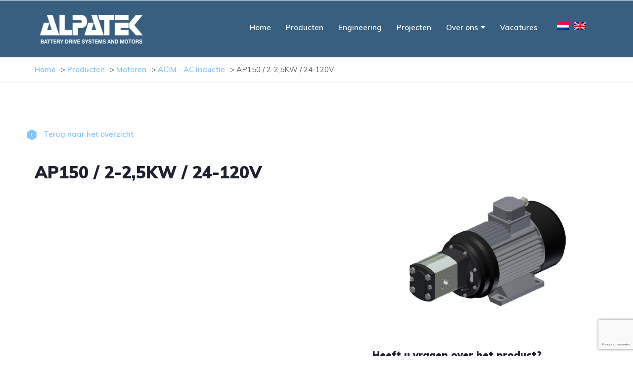

--- FILE ---
content_type: text/html; charset=UTF-8
request_url: https://alpatek.com/motoren/acim-ac-inductie/ap150-2-25kw-24-120v/
body_size: 27517
content:
<!doctype html>
<!--[if IE 8 ]><html class="ie ie8" lang="en"> <![endif]-->
<!--[if (gte IE 9)|!(IE)]><html lang="en" class="no-js"> <![endif]-->
<html lang="nl-NL">

<head>

  <!-- Basic -->



    <!-- Define Charset -->
    <meta charset="utf-8">
<script type="text/javascript">
/* <![CDATA[ */
var gform;gform||(document.addEventListener("gform_main_scripts_loaded",function(){gform.scriptsLoaded=!0}),document.addEventListener("gform/theme/scripts_loaded",function(){gform.themeScriptsLoaded=!0}),window.addEventListener("DOMContentLoaded",function(){gform.domLoaded=!0}),gform={domLoaded:!1,scriptsLoaded:!1,themeScriptsLoaded:!1,isFormEditor:()=>"function"==typeof InitializeEditor,callIfLoaded:function(o){return!(!gform.domLoaded||!gform.scriptsLoaded||!gform.themeScriptsLoaded&&!gform.isFormEditor()||(gform.isFormEditor()&&console.warn("The use of gform.initializeOnLoaded() is deprecated in the form editor context and will be removed in Gravity Forms 3.1."),o(),0))},initializeOnLoaded:function(o){gform.callIfLoaded(o)||(document.addEventListener("gform_main_scripts_loaded",()=>{gform.scriptsLoaded=!0,gform.callIfLoaded(o)}),document.addEventListener("gform/theme/scripts_loaded",()=>{gform.themeScriptsLoaded=!0,gform.callIfLoaded(o)}),window.addEventListener("DOMContentLoaded",()=>{gform.domLoaded=!0,gform.callIfLoaded(o)}))},hooks:{action:{},filter:{}},addAction:function(o,r,e,t){gform.addHook("action",o,r,e,t)},addFilter:function(o,r,e,t){gform.addHook("filter",o,r,e,t)},doAction:function(o){gform.doHook("action",o,arguments)},applyFilters:function(o){return gform.doHook("filter",o,arguments)},removeAction:function(o,r){gform.removeHook("action",o,r)},removeFilter:function(o,r,e){gform.removeHook("filter",o,r,e)},addHook:function(o,r,e,t,n){null==gform.hooks[o][r]&&(gform.hooks[o][r]=[]);var d=gform.hooks[o][r];null==n&&(n=r+"_"+d.length),gform.hooks[o][r].push({tag:n,callable:e,priority:t=null==t?10:t})},doHook:function(r,o,e){var t;if(e=Array.prototype.slice.call(e,1),null!=gform.hooks[r][o]&&((o=gform.hooks[r][o]).sort(function(o,r){return o.priority-r.priority}),o.forEach(function(o){"function"!=typeof(t=o.callable)&&(t=window[t]),"action"==r?t.apply(null,e):e[0]=t.apply(null,e)})),"filter"==r)return e[0]},removeHook:function(o,r,t,n){var e;null!=gform.hooks[o][r]&&(e=(e=gform.hooks[o][r]).filter(function(o,r,e){return!!(null!=n&&n!=o.tag||null!=t&&t!=o.priority)}),gform.hooks[o][r]=e)}});
/* ]]> */
</script>


    <!-- Responsive Metatag -->
    <meta http-equiv="X-UA-Compatible" content="IE=edge">
    <meta name="viewport" content="width=device-width, initial-scale=1">

    <!-- HTML5 Shim and Respond.js IE8 support of HTML5 elements and media queries -->
    <!-- WARNING: Respond.js doesn't work if you view the page via file:// -->
    <!--[if lt IE 9]>
        <script src="https://oss.maxcdn.com/libs/html5shiv/3.7.0/html5shiv.js"></script>
        <script src="https://oss.maxcdn.com/libs/respond.js/1.4.2/respond.min.js"></script>
    <![endif]-->
    
           <meta name='robots' content='index, follow, max-image-preview:large, max-snippet:-1, max-video-preview:-1' />
	<style>img:is([sizes="auto" i], [sizes^="auto," i]) { contain-intrinsic-size: 3000px 1500px }</style>
	<link rel="alternate" hreflang="nl" href="https://alpatek.com/motoren/acim-ac-inductie/ap150-2-25kw-24-120v/" />
<link rel="alternate" hreflang="en" href="https://alpatek.com/motors-en/acim-ac-inductie-en/ap150-2-25kw-24-120v-2/?lang=en" />
<link rel="alternate" hreflang="x-default" href="https://alpatek.com/motoren/acim-ac-inductie/ap150-2-25kw-24-120v/" />

	<!-- This site is optimized with the Yoast SEO plugin v26.7 - https://yoast.com/wordpress/plugins/seo/ -->
	<title>AP150 / 2-2,5KW / 24-120V - Alpatek</title>
	<link rel="canonical" href="https://alpatek.com/motoren/acim-ac-inductie/ap150-2-25kw-24-120v/?lang=nl" />
	<meta property="og:locale" content="nl_NL" />
	<meta property="og:type" content="article" />
	<meta property="og:title" content="AP150 / 2-2,5KW / 24-120V - Alpatek" />
	<meta property="og:url" content="https://alpatek.com/motoren/acim-ac-inductie/ap150-2-25kw-24-120v/?lang=nl" />
	<meta property="og:site_name" content="Alpatek" />
	<meta property="article:modified_time" content="2022-11-24T12:14:37+00:00" />
	<meta property="og:image" content="https://alpatek.com/wp-content/uploads/2014/05/AP150.P0003.jpg" />
	<meta property="og:image:width" content="650" />
	<meta property="og:image:height" content="597" />
	<meta property="og:image:type" content="image/jpeg" />
	<meta name="twitter:card" content="summary_large_image" />
	<script type="application/ld+json" class="yoast-schema-graph">{"@context":"https://schema.org","@graph":[{"@type":"WebPage","@id":"https://alpatek.com/motoren/acim-ac-inductie/ap150-2-25kw-24-120v/?lang=nl","url":"https://alpatek.com/motoren/acim-ac-inductie/ap150-2-25kw-24-120v/?lang=nl","name":"AP150 / 2-2,5KW / 24-120V - Alpatek","isPartOf":{"@id":"https://alpatek.com/#website"},"primaryImageOfPage":{"@id":"https://alpatek.com/motoren/acim-ac-inductie/ap150-2-25kw-24-120v/?lang=nl#primaryimage"},"image":{"@id":"https://alpatek.com/motoren/acim-ac-inductie/ap150-2-25kw-24-120v/?lang=nl#primaryimage"},"thumbnailUrl":"https://alpatek.com/wp-content/uploads/2014/05/AP150.P0003.jpg","datePublished":"2019-11-18T13:16:56+00:00","dateModified":"2022-11-24T12:14:37+00:00","breadcrumb":{"@id":"https://alpatek.com/motoren/acim-ac-inductie/ap150-2-25kw-24-120v/?lang=nl#breadcrumb"},"inLanguage":"nl-NL","potentialAction":[{"@type":"ReadAction","target":["https://alpatek.com/motoren/acim-ac-inductie/ap150-2-25kw-24-120v/?lang=nl"]}]},{"@type":"ImageObject","inLanguage":"nl-NL","@id":"https://alpatek.com/motoren/acim-ac-inductie/ap150-2-25kw-24-120v/?lang=nl#primaryimage","url":"https://alpatek.com/wp-content/uploads/2014/05/AP150.P0003.jpg","contentUrl":"https://alpatek.com/wp-content/uploads/2014/05/AP150.P0003.jpg","width":650,"height":597,"caption":"AP150"},{"@type":"BreadcrumbList","@id":"https://alpatek.com/motoren/acim-ac-inductie/ap150-2-25kw-24-120v/?lang=nl#breadcrumb","itemListElement":[{"@type":"ListItem","position":1,"name":"Home","item":"https://alpatek.com/"},{"@type":"ListItem","position":2,"name":"Producten","item":"https://alpatek.com/producten/"},{"@type":"ListItem","position":3,"name":"Motoren","item":"https://alpatek.com/motoren/?lang=nl"},{"@type":"ListItem","position":4,"name":"ACIM - AC Inductie","item":"https://alpatek.com/motoren/acim-ac-inductie/?lang=nl"},{"@type":"ListItem","position":5,"name":"AP150 / 2-2,5KW / 24-120V"}]},{"@type":"WebSite","@id":"https://alpatek.com/#website","url":"https://alpatek.com/","name":"Alpatek","description":"","publisher":{"@id":"https://alpatek.com/#organization"},"potentialAction":[{"@type":"SearchAction","target":{"@type":"EntryPoint","urlTemplate":"https://alpatek.com/?s={search_term_string}"},"query-input":{"@type":"PropertyValueSpecification","valueRequired":true,"valueName":"search_term_string"}}],"inLanguage":"nl-NL"},{"@type":"Organization","@id":"https://alpatek.com/#organization","name":"Alpatek b.v.","url":"https://alpatek.com/","logo":{"@type":"ImageObject","inLanguage":"nl-NL","@id":"https://alpatek.com/#/schema/logo/image/","url":"https://alpatek.com/wp-content/uploads/2022/11/1-Logo-Alpatek-2022.png","contentUrl":"https://alpatek.com/wp-content/uploads/2022/11/1-Logo-Alpatek-2022.png","width":500,"height":143,"caption":"Alpatek b.v."},"image":{"@id":"https://alpatek.com/#/schema/logo/image/"}}]}</script>
	<!-- / Yoast SEO plugin. -->


<link rel='dns-prefetch' href='//www.google.com' />
<link rel='dns-prefetch' href='//use.fontawesome.com' />

<link rel='stylesheet' id='gforms_reset_css-css' href='https://alpatek.com/wp-content/plugins/gravityforms/legacy/css/formreset.min.css?ver=2.9.25' type='text/css' media='all' />
<link rel='stylesheet' id='gforms_formsmain_css-css' href='https://alpatek.com/wp-content/cache/background-css/1/alpatek.com/wp-content/plugins/gravityforms/legacy/css/formsmain.min.css?ver=2.9.25&wpr_t=1768646439' type='text/css' media='all' />
<link rel='stylesheet' id='gforms_ready_class_css-css' href='https://alpatek.com/wp-content/plugins/gravityforms/legacy/css/readyclass.min.css?ver=2.9.25' type='text/css' media='all' />
<link rel='stylesheet' id='gforms_browsers_css-css' href='https://alpatek.com/wp-content/plugins/gravityforms/legacy/css/browsers.min.css?ver=2.9.25' type='text/css' media='all' />
<link rel='stylesheet' id='wp-block-library-css' href='https://alpatek.com/wp-includes/css/dist/block-library/style.min.css?ver=6.8.3' type='text/css' media='all' />
<style id='classic-theme-styles-inline-css' type='text/css'>
/*! This file is auto-generated */
.wp-block-button__link{color:#fff;background-color:#32373c;border-radius:9999px;box-shadow:none;text-decoration:none;padding:calc(.667em + 2px) calc(1.333em + 2px);font-size:1.125em}.wp-block-file__button{background:#32373c;color:#fff;text-decoration:none}
</style>
<link rel='stylesheet' id='ion.range-slider-css' href='https://alpatek.com/wp-content/plugins/yith-woocommerce-ajax-product-filter-premium/assets/css/ion.range-slider.css?ver=2.3.1' type='text/css' media='all' />
<link rel='stylesheet' id='yith-wcan-shortcodes-css' href='https://alpatek.com/wp-content/cache/background-css/1/alpatek.com/wp-content/plugins/yith-woocommerce-ajax-product-filter-premium/assets/css/shortcodes.css?ver=4.6.0&wpr_t=1768646439' type='text/css' media='all' />
<style id='yith-wcan-shortcodes-inline-css' type='text/css'>
:root{
	--yith-wcan-filters_colors_titles: #434343;
	--yith-wcan-filters_colors_background: #FFFFFF;
	--yith-wcan-filters_colors_accent: #A7144C;
	--yith-wcan-filters_colors_accent_r: 167;
	--yith-wcan-filters_colors_accent_g: 20;
	--yith-wcan-filters_colors_accent_b: 76;
	--yith-wcan-color_swatches_border_radius: 100%;
	--yith-wcan-color_swatches_size: 30px;
	--yith-wcan-labels_style_background: #FFFFFF;
	--yith-wcan-labels_style_background_hover: #A7144C;
	--yith-wcan-labels_style_background_active: #A7144C;
	--yith-wcan-labels_style_text: #434343;
	--yith-wcan-labels_style_text_hover: #FFFFFF;
	--yith-wcan-labels_style_text_active: #FFFFFF;
	--yith-wcan-anchors_style_text: #434343;
	--yith-wcan-anchors_style_text_hover: #A7144C;
	--yith-wcan-anchors_style_text_active: #A7144C;
}
</style>
<style id='font-awesome-svg-styles-default-inline-css' type='text/css'>
.svg-inline--fa {
  display: inline-block;
  height: 1em;
  overflow: visible;
  vertical-align: -.125em;
}
</style>
<link rel='stylesheet' id='font-awesome-svg-styles-css' href='https://alpatek.com/wp-content/uploads/font-awesome/v5.11.2/css/svg-with-js.css' type='text/css' media='all' />
<style id='font-awesome-svg-styles-inline-css' type='text/css'>
   .wp-block-font-awesome-icon svg::before,
   .wp-rich-text-font-awesome-icon svg::before {content: unset;}
</style>
<style id='global-styles-inline-css' type='text/css'>
:root{--wp--preset--aspect-ratio--square: 1;--wp--preset--aspect-ratio--4-3: 4/3;--wp--preset--aspect-ratio--3-4: 3/4;--wp--preset--aspect-ratio--3-2: 3/2;--wp--preset--aspect-ratio--2-3: 2/3;--wp--preset--aspect-ratio--16-9: 16/9;--wp--preset--aspect-ratio--9-16: 9/16;--wp--preset--color--black: #000000;--wp--preset--color--cyan-bluish-gray: #abb8c3;--wp--preset--color--white: #ffffff;--wp--preset--color--pale-pink: #f78da7;--wp--preset--color--vivid-red: #cf2e2e;--wp--preset--color--luminous-vivid-orange: #ff6900;--wp--preset--color--luminous-vivid-amber: #fcb900;--wp--preset--color--light-green-cyan: #7bdcb5;--wp--preset--color--vivid-green-cyan: #00d084;--wp--preset--color--pale-cyan-blue: #8ed1fc;--wp--preset--color--vivid-cyan-blue: #0693e3;--wp--preset--color--vivid-purple: #9b51e0;--wp--preset--gradient--vivid-cyan-blue-to-vivid-purple: linear-gradient(135deg,rgba(6,147,227,1) 0%,rgb(155,81,224) 100%);--wp--preset--gradient--light-green-cyan-to-vivid-green-cyan: linear-gradient(135deg,rgb(122,220,180) 0%,rgb(0,208,130) 100%);--wp--preset--gradient--luminous-vivid-amber-to-luminous-vivid-orange: linear-gradient(135deg,rgba(252,185,0,1) 0%,rgba(255,105,0,1) 100%);--wp--preset--gradient--luminous-vivid-orange-to-vivid-red: linear-gradient(135deg,rgba(255,105,0,1) 0%,rgb(207,46,46) 100%);--wp--preset--gradient--very-light-gray-to-cyan-bluish-gray: linear-gradient(135deg,rgb(238,238,238) 0%,rgb(169,184,195) 100%);--wp--preset--gradient--cool-to-warm-spectrum: linear-gradient(135deg,rgb(74,234,220) 0%,rgb(151,120,209) 20%,rgb(207,42,186) 40%,rgb(238,44,130) 60%,rgb(251,105,98) 80%,rgb(254,248,76) 100%);--wp--preset--gradient--blush-light-purple: linear-gradient(135deg,rgb(255,206,236) 0%,rgb(152,150,240) 100%);--wp--preset--gradient--blush-bordeaux: linear-gradient(135deg,rgb(254,205,165) 0%,rgb(254,45,45) 50%,rgb(107,0,62) 100%);--wp--preset--gradient--luminous-dusk: linear-gradient(135deg,rgb(255,203,112) 0%,rgb(199,81,192) 50%,rgb(65,88,208) 100%);--wp--preset--gradient--pale-ocean: linear-gradient(135deg,rgb(255,245,203) 0%,rgb(182,227,212) 50%,rgb(51,167,181) 100%);--wp--preset--gradient--electric-grass: linear-gradient(135deg,rgb(202,248,128) 0%,rgb(113,206,126) 100%);--wp--preset--gradient--midnight: linear-gradient(135deg,rgb(2,3,129) 0%,rgb(40,116,252) 100%);--wp--preset--font-size--small: 13px;--wp--preset--font-size--medium: 20px;--wp--preset--font-size--large: 36px;--wp--preset--font-size--x-large: 42px;--wp--preset--spacing--20: 0.44rem;--wp--preset--spacing--30: 0.67rem;--wp--preset--spacing--40: 1rem;--wp--preset--spacing--50: 1.5rem;--wp--preset--spacing--60: 2.25rem;--wp--preset--spacing--70: 3.38rem;--wp--preset--spacing--80: 5.06rem;--wp--preset--shadow--natural: 6px 6px 9px rgba(0, 0, 0, 0.2);--wp--preset--shadow--deep: 12px 12px 50px rgba(0, 0, 0, 0.4);--wp--preset--shadow--sharp: 6px 6px 0px rgba(0, 0, 0, 0.2);--wp--preset--shadow--outlined: 6px 6px 0px -3px rgba(255, 255, 255, 1), 6px 6px rgba(0, 0, 0, 1);--wp--preset--shadow--crisp: 6px 6px 0px rgba(0, 0, 0, 1);}:where(.is-layout-flex){gap: 0.5em;}:where(.is-layout-grid){gap: 0.5em;}body .is-layout-flex{display: flex;}.is-layout-flex{flex-wrap: wrap;align-items: center;}.is-layout-flex > :is(*, div){margin: 0;}body .is-layout-grid{display: grid;}.is-layout-grid > :is(*, div){margin: 0;}:where(.wp-block-columns.is-layout-flex){gap: 2em;}:where(.wp-block-columns.is-layout-grid){gap: 2em;}:where(.wp-block-post-template.is-layout-flex){gap: 1.25em;}:where(.wp-block-post-template.is-layout-grid){gap: 1.25em;}.has-black-color{color: var(--wp--preset--color--black) !important;}.has-cyan-bluish-gray-color{color: var(--wp--preset--color--cyan-bluish-gray) !important;}.has-white-color{color: var(--wp--preset--color--white) !important;}.has-pale-pink-color{color: var(--wp--preset--color--pale-pink) !important;}.has-vivid-red-color{color: var(--wp--preset--color--vivid-red) !important;}.has-luminous-vivid-orange-color{color: var(--wp--preset--color--luminous-vivid-orange) !important;}.has-luminous-vivid-amber-color{color: var(--wp--preset--color--luminous-vivid-amber) !important;}.has-light-green-cyan-color{color: var(--wp--preset--color--light-green-cyan) !important;}.has-vivid-green-cyan-color{color: var(--wp--preset--color--vivid-green-cyan) !important;}.has-pale-cyan-blue-color{color: var(--wp--preset--color--pale-cyan-blue) !important;}.has-vivid-cyan-blue-color{color: var(--wp--preset--color--vivid-cyan-blue) !important;}.has-vivid-purple-color{color: var(--wp--preset--color--vivid-purple) !important;}.has-black-background-color{background-color: var(--wp--preset--color--black) !important;}.has-cyan-bluish-gray-background-color{background-color: var(--wp--preset--color--cyan-bluish-gray) !important;}.has-white-background-color{background-color: var(--wp--preset--color--white) !important;}.has-pale-pink-background-color{background-color: var(--wp--preset--color--pale-pink) !important;}.has-vivid-red-background-color{background-color: var(--wp--preset--color--vivid-red) !important;}.has-luminous-vivid-orange-background-color{background-color: var(--wp--preset--color--luminous-vivid-orange) !important;}.has-luminous-vivid-amber-background-color{background-color: var(--wp--preset--color--luminous-vivid-amber) !important;}.has-light-green-cyan-background-color{background-color: var(--wp--preset--color--light-green-cyan) !important;}.has-vivid-green-cyan-background-color{background-color: var(--wp--preset--color--vivid-green-cyan) !important;}.has-pale-cyan-blue-background-color{background-color: var(--wp--preset--color--pale-cyan-blue) !important;}.has-vivid-cyan-blue-background-color{background-color: var(--wp--preset--color--vivid-cyan-blue) !important;}.has-vivid-purple-background-color{background-color: var(--wp--preset--color--vivid-purple) !important;}.has-black-border-color{border-color: var(--wp--preset--color--black) !important;}.has-cyan-bluish-gray-border-color{border-color: var(--wp--preset--color--cyan-bluish-gray) !important;}.has-white-border-color{border-color: var(--wp--preset--color--white) !important;}.has-pale-pink-border-color{border-color: var(--wp--preset--color--pale-pink) !important;}.has-vivid-red-border-color{border-color: var(--wp--preset--color--vivid-red) !important;}.has-luminous-vivid-orange-border-color{border-color: var(--wp--preset--color--luminous-vivid-orange) !important;}.has-luminous-vivid-amber-border-color{border-color: var(--wp--preset--color--luminous-vivid-amber) !important;}.has-light-green-cyan-border-color{border-color: var(--wp--preset--color--light-green-cyan) !important;}.has-vivid-green-cyan-border-color{border-color: var(--wp--preset--color--vivid-green-cyan) !important;}.has-pale-cyan-blue-border-color{border-color: var(--wp--preset--color--pale-cyan-blue) !important;}.has-vivid-cyan-blue-border-color{border-color: var(--wp--preset--color--vivid-cyan-blue) !important;}.has-vivid-purple-border-color{border-color: var(--wp--preset--color--vivid-purple) !important;}.has-vivid-cyan-blue-to-vivid-purple-gradient-background{background: var(--wp--preset--gradient--vivid-cyan-blue-to-vivid-purple) !important;}.has-light-green-cyan-to-vivid-green-cyan-gradient-background{background: var(--wp--preset--gradient--light-green-cyan-to-vivid-green-cyan) !important;}.has-luminous-vivid-amber-to-luminous-vivid-orange-gradient-background{background: var(--wp--preset--gradient--luminous-vivid-amber-to-luminous-vivid-orange) !important;}.has-luminous-vivid-orange-to-vivid-red-gradient-background{background: var(--wp--preset--gradient--luminous-vivid-orange-to-vivid-red) !important;}.has-very-light-gray-to-cyan-bluish-gray-gradient-background{background: var(--wp--preset--gradient--very-light-gray-to-cyan-bluish-gray) !important;}.has-cool-to-warm-spectrum-gradient-background{background: var(--wp--preset--gradient--cool-to-warm-spectrum) !important;}.has-blush-light-purple-gradient-background{background: var(--wp--preset--gradient--blush-light-purple) !important;}.has-blush-bordeaux-gradient-background{background: var(--wp--preset--gradient--blush-bordeaux) !important;}.has-luminous-dusk-gradient-background{background: var(--wp--preset--gradient--luminous-dusk) !important;}.has-pale-ocean-gradient-background{background: var(--wp--preset--gradient--pale-ocean) !important;}.has-electric-grass-gradient-background{background: var(--wp--preset--gradient--electric-grass) !important;}.has-midnight-gradient-background{background: var(--wp--preset--gradient--midnight) !important;}.has-small-font-size{font-size: var(--wp--preset--font-size--small) !important;}.has-medium-font-size{font-size: var(--wp--preset--font-size--medium) !important;}.has-large-font-size{font-size: var(--wp--preset--font-size--large) !important;}.has-x-large-font-size{font-size: var(--wp--preset--font-size--x-large) !important;}
:where(.wp-block-post-template.is-layout-flex){gap: 1.25em;}:where(.wp-block-post-template.is-layout-grid){gap: 1.25em;}
:where(.wp-block-columns.is-layout-flex){gap: 2em;}:where(.wp-block-columns.is-layout-grid){gap: 2em;}
:root :where(.wp-block-pullquote){font-size: 1.5em;line-height: 1.6;}
</style>
<link rel='stylesheet' id='woocommerce-layout-css' href='https://alpatek.com/wp-content/plugins/woocommerce/assets/css/woocommerce-layout.css?ver=10.4.3' type='text/css' media='all' />
<link rel='stylesheet' id='woocommerce-smallscreen-css' href='https://alpatek.com/wp-content/plugins/woocommerce/assets/css/woocommerce-smallscreen.css?ver=10.4.3' type='text/css' media='only screen and (max-width: 768px)' />
<link rel='stylesheet' id='woocommerce-general-css' href='https://alpatek.com/wp-content/cache/background-css/1/alpatek.com/wp-content/plugins/woocommerce/assets/css/woocommerce.css?ver=10.4.3&wpr_t=1768646439' type='text/css' media='all' />
<style id='woocommerce-inline-inline-css' type='text/css'>
.woocommerce form .form-row .required { visibility: visible; }
</style>
<link rel='stylesheet' id='aws-style-css' href='https://alpatek.com/wp-content/plugins/advanced-woo-search/assets/css/common.min.css?ver=3.50' type='text/css' media='all' />
<link rel='stylesheet' id='wpml-menu-item-0-css' href='https://alpatek.com/wp-content/plugins/sitepress-multilingual-cms/templates/language-switchers/menu-item/style.min.css?ver=1' type='text/css' media='all' />
<link rel='stylesheet' id='bootstrap-css' href='https://alpatek.com/wp-content/themes/theme001/assets/styles/bootstrap.min.css?ver=6.8.3' type='text/css' media='all' />
<link rel='stylesheet' id='fontawesome-css' href='https://alpatek.com/wp-content/themes/theme001/assets/styles/font-awesome.min.css?ver=6.8.3' type='text/css' media='all' />
<link rel='stylesheet' id='owlcss-css' href='https://alpatek.com/wp-content/cache/background-css/1/alpatek.com/wp-content/themes/theme001/assets/styles/owl.carousel.css?ver=6.8.3&wpr_t=1768646439' type='text/css' media='all' />
<link rel='stylesheet' id='theme001-style-css' href='https://alpatek.com/wp-content/cache/background-css/1/alpatek.com/wp-content/themes/theme001/assets/styles/style.css?ver=6.8.3&wpr_t=1768646439' type='text/css' media='all' />
<link rel='stylesheet' id='theme001-child-style-css' href='https://alpatek.com/wp-content/cache/background-css/1/alpatek.com/wp-content/themes/theme001-child/style.css?ver=1.0.0&wpr_t=1768646439' type='text/css' media='all' />
<link rel='stylesheet' id='slick-css-css' href='https://alpatek.com/wp-content/themes/theme001/assets/scripts/slick/slick.css?ver=6.8.3' type='text/css' media='all' />
<link rel='stylesheet' id='slick-theme-css-css' href='https://alpatek.com/wp-content/cache/background-css/1/alpatek.com/wp-content/themes/theme001/assets/scripts/slick/slick-theme.css?ver=6.8.3&wpr_t=1768646439' type='text/css' media='all' />
<link rel='stylesheet' id='font-awesome-official-css' href='https://use.fontawesome.com/releases/v5.11.2/css/all.css' type='text/css' media='all' integrity="sha384-KA6wR/X5RY4zFAHpv/CnoG2UW1uogYfdnP67Uv7eULvTveboZJg0qUpmJZb5VqzN" crossorigin="anonymous" />
<link rel='stylesheet' id='tablepress-default-css' href='https://alpatek.com/wp-content/plugins/tablepress/css/build/default.css?ver=3.2.6' type='text/css' media='all' />
<link rel='stylesheet' id='slick-css' href='https://alpatek.com/wp-content/plugins/woo-product-gallery-slider/assets/css/slick.css?ver=2.3.22' type='text/css' media='all' />
<link rel='stylesheet' id='slick-theme-css' href='https://alpatek.com/wp-content/cache/background-css/1/alpatek.com/wp-content/plugins/woo-product-gallery-slider/assets/css/slick-theme.css?ver=2.3.22&wpr_t=1768646439' type='text/css' media='all' />
<link rel='stylesheet' id='fancybox-css' href='https://alpatek.com/wp-content/plugins/woo-product-gallery-slider/assets/css/jquery.fancybox.min.css?ver=2.3.22' type='text/css' media='all' />
<style id='fancybox-inline-css' type='text/css'>

					.wpgs-nav .slick-track {
						transform: inherit !important;
					}
				
					.wpgs-dots {
						display:none;
					}
				.wpgs-for .slick-slide{cursor:pointer;}
</style>
<link rel='stylesheet' id='flaticon-wpgs-css' href='https://alpatek.com/wp-content/plugins/woo-product-gallery-slider/assets/css/font/flaticon.css?ver=2.3.22' type='text/css' media='all' />
<style id='rocket-lazyload-inline-css' type='text/css'>
.rll-youtube-player{position:relative;padding-bottom:56.23%;height:0;overflow:hidden;max-width:100%;}.rll-youtube-player:focus-within{outline: 2px solid currentColor;outline-offset: 5px;}.rll-youtube-player iframe{position:absolute;top:0;left:0;width:100%;height:100%;z-index:100;background:0 0}.rll-youtube-player img{bottom:0;display:block;left:0;margin:auto;max-width:100%;width:100%;position:absolute;right:0;top:0;border:none;height:auto;-webkit-transition:.4s all;-moz-transition:.4s all;transition:.4s all}.rll-youtube-player img:hover{-webkit-filter:brightness(75%)}.rll-youtube-player .play{height:100%;width:100%;left:0;top:0;position:absolute;background:var(--wpr-bg-97a9dcac-3f6a-4872-bb02-d85fa2c3dcd8) no-repeat center;background-color: transparent !important;cursor:pointer;border:none;}
</style>
<link rel='stylesheet' id='font-awesome-official-v4shim-css' href='https://use.fontawesome.com/releases/v5.11.2/css/v4-shims.css' type='text/css' media='all' integrity="sha384-/EdpJd7d6gGFiQ/vhh7iOjiZdf4+6K4al/XrX6FxxZwDSrAdWxAynr4p/EA/vyPQ" crossorigin="anonymous" />
<style id='font-awesome-official-v4shim-inline-css' type='text/css'>
@font-face {
font-family: "FontAwesome";
font-display: block;
src: url("https://use.fontawesome.com/releases/v5.11.2/webfonts/fa-brands-400.eot"),
		url("https://use.fontawesome.com/releases/v5.11.2/webfonts/fa-brands-400.eot?#iefix") format("embedded-opentype"),
		url("https://use.fontawesome.com/releases/v5.11.2/webfonts/fa-brands-400.woff2") format("woff2"),
		url("https://use.fontawesome.com/releases/v5.11.2/webfonts/fa-brands-400.woff") format("woff"),
		url("https://use.fontawesome.com/releases/v5.11.2/webfonts/fa-brands-400.ttf") format("truetype"),
		url("https://use.fontawesome.com/releases/v5.11.2/webfonts/fa-brands-400.svg#fontawesome") format("svg");
}

@font-face {
font-family: "FontAwesome";
font-display: block;
src: url("https://use.fontawesome.com/releases/v5.11.2/webfonts/fa-solid-900.eot"),
		url("https://use.fontawesome.com/releases/v5.11.2/webfonts/fa-solid-900.eot?#iefix") format("embedded-opentype"),
		url("https://use.fontawesome.com/releases/v5.11.2/webfonts/fa-solid-900.woff2") format("woff2"),
		url("https://use.fontawesome.com/releases/v5.11.2/webfonts/fa-solid-900.woff") format("woff"),
		url("https://use.fontawesome.com/releases/v5.11.2/webfonts/fa-solid-900.ttf") format("truetype"),
		url("https://use.fontawesome.com/releases/v5.11.2/webfonts/fa-solid-900.svg#fontawesome") format("svg");
}

@font-face {
font-family: "FontAwesome";
font-display: block;
src: url("https://use.fontawesome.com/releases/v5.11.2/webfonts/fa-regular-400.eot"),
		url("https://use.fontawesome.com/releases/v5.11.2/webfonts/fa-regular-400.eot?#iefix") format("embedded-opentype"),
		url("https://use.fontawesome.com/releases/v5.11.2/webfonts/fa-regular-400.woff2") format("woff2"),
		url("https://use.fontawesome.com/releases/v5.11.2/webfonts/fa-regular-400.woff") format("woff"),
		url("https://use.fontawesome.com/releases/v5.11.2/webfonts/fa-regular-400.ttf") format("truetype"),
		url("https://use.fontawesome.com/releases/v5.11.2/webfonts/fa-regular-400.svg#fontawesome") format("svg");
unicode-range: U+F004-F005,U+F007,U+F017,U+F022,U+F024,U+F02E,U+F03E,U+F044,U+F057-F059,U+F06E,U+F070,U+F075,U+F07B-F07C,U+F080,U+F086,U+F089,U+F094,U+F09D,U+F0A0,U+F0A4-F0A7,U+F0C5,U+F0C7-F0C8,U+F0E0,U+F0EB,U+F0F3,U+F0F8,U+F0FE,U+F111,U+F118-F11A,U+F11C,U+F133,U+F144,U+F146,U+F14A,U+F14D-F14E,U+F150-F152,U+F15B-F15C,U+F164-F165,U+F185-F186,U+F191-F192,U+F1AD,U+F1C1-F1C9,U+F1CD,U+F1D8,U+F1E3,U+F1EA,U+F1F6,U+F1F9,U+F20A,U+F247-F249,U+F24D,U+F254-F25B,U+F25D,U+F267,U+F271-F274,U+F279,U+F28B,U+F28D,U+F2B5-F2B6,U+F2B9,U+F2BB,U+F2BD,U+F2C1-F2C2,U+F2D0,U+F2D2,U+F2DC,U+F2ED,U+F328,U+F358-F35B,U+F3A5,U+F3D1,U+F410,U+F4AD;
}
</style>
<script type="text/javascript" src="https://alpatek.com/wp-includes/js/jquery/jquery.min.js?ver=3.7.1" id="jquery-core-js"></script>
<script type="text/javascript" src="https://alpatek.com/wp-includes/js/jquery/jquery-migrate.min.js?ver=3.4.1" id="jquery-migrate-js"></script>
<script type="text/javascript" defer='defer' src="https://alpatek.com/wp-content/plugins/gravityforms/js/jquery.json.min.js?ver=2.9.25" id="gform_json-js"></script>
<script type="text/javascript" id="gform_gravityforms-js-extra">
/* <![CDATA[ */
var gf_global = {"gf_currency_config":{"name":"Amerikaanse dollar","symbol_left":"$","symbol_right":"","symbol_padding":"","thousand_separator":",","decimal_separator":".","decimals":2,"code":"USD"},"base_url":"https:\/\/alpatek.com\/wp-content\/plugins\/gravityforms","number_formats":[],"spinnerUrl":"https:\/\/alpatek.com\/wp-content\/plugins\/gravityforms\/images\/spinner.svg","version_hash":"8d80a561815dbe9262254b4853ef9681","strings":{"newRowAdded":"Nieuwe rij toegevoegd.","rowRemoved":"Rij verwijderd","formSaved":"Het formulier is opgeslagen. De inhoud bevat de link om terug te keren en het formulier in te vullen."}};
var gf_global = {"gf_currency_config":{"name":"Amerikaanse dollar","symbol_left":"$","symbol_right":"","symbol_padding":"","thousand_separator":",","decimal_separator":".","decimals":2,"code":"USD"},"base_url":"https:\/\/alpatek.com\/wp-content\/plugins\/gravityforms","number_formats":[],"spinnerUrl":"https:\/\/alpatek.com\/wp-content\/plugins\/gravityforms\/images\/spinner.svg","version_hash":"8d80a561815dbe9262254b4853ef9681","strings":{"newRowAdded":"Nieuwe rij toegevoegd.","rowRemoved":"Rij verwijderd","formSaved":"Het formulier is opgeslagen. De inhoud bevat de link om terug te keren en het formulier in te vullen."}};
var gf_global = {"gf_currency_config":{"name":"Amerikaanse dollar","symbol_left":"$","symbol_right":"","symbol_padding":"","thousand_separator":",","decimal_separator":".","decimals":2,"code":"USD"},"base_url":"https:\/\/alpatek.com\/wp-content\/plugins\/gravityforms","number_formats":[],"spinnerUrl":"https:\/\/alpatek.com\/wp-content\/plugins\/gravityforms\/images\/spinner.svg","version_hash":"8d80a561815dbe9262254b4853ef9681","strings":{"newRowAdded":"Nieuwe rij toegevoegd.","rowRemoved":"Rij verwijderd","formSaved":"Het formulier is opgeslagen. De inhoud bevat de link om terug te keren en het formulier in te vullen."}};
var gf_global = {"gf_currency_config":{"name":"Amerikaanse dollar","symbol_left":"$","symbol_right":"","symbol_padding":"","thousand_separator":",","decimal_separator":".","decimals":2,"code":"USD"},"base_url":"https:\/\/alpatek.com\/wp-content\/plugins\/gravityforms","number_formats":[],"spinnerUrl":"https:\/\/alpatek.com\/wp-content\/plugins\/gravityforms\/images\/spinner.svg","version_hash":"8d80a561815dbe9262254b4853ef9681","strings":{"newRowAdded":"Nieuwe rij toegevoegd.","rowRemoved":"Rij verwijderd","formSaved":"Het formulier is opgeslagen. De inhoud bevat de link om terug te keren en het formulier in te vullen."}};
var gform_i18n = {"datepicker":{"days":{"monday":"Ma","tuesday":"Di","wednesday":"Wo","thursday":"Do","friday":"Vr","saturday":"Za","sunday":"Zo"},"months":{"january":"Januari","february":"Februari","march":"Maart","april":"April","may":"Mei","june":"Juni","july":"Juli","august":"Augustus","september":"September","october":"Oktober","november":"November","december":"December"},"firstDay":1,"iconText":"Selecteer een datum"}};
var gf_legacy_multi = {"5":"1","1":"1","3":"1","4":"1"};
var gform_gravityforms = {"strings":{"invalid_file_extension":"Dit bestandstype is niet toegestaan. Moet \u00e9\u00e9n van de volgende zijn:","delete_file":"Dit bestand verwijderen","in_progress":"in behandeling","file_exceeds_limit":"Bestand overschrijdt limiet bestandsgrootte","illegal_extension":"Dit type bestand is niet toegestaan.","max_reached":"Maximale aantal bestanden bereikt","unknown_error":"Er was een probleem bij het opslaan van het bestand op de server","currently_uploading":"Wacht tot het uploaden is voltooid","cancel":"Annuleren","cancel_upload":"Deze upload annuleren","cancelled":"Geannuleerd","error":"Fout","message":"Bericht"},"vars":{"images_url":"https:\/\/alpatek.com\/wp-content\/plugins\/gravityforms\/images"}};
/* ]]> */
</script>
<script type="text/javascript" defer='defer' src="https://alpatek.com/wp-content/plugins/gravityforms/js/gravityforms.min.js?ver=2.9.25" id="gform_gravityforms-js"></script>
<script type="text/javascript" defer='defer' src="https://www.google.com/recaptcha/api.js?hl=nl&amp;ver=6.8.3#038;render=explicit" id="gform_recaptcha-js"></script>
<script type="text/javascript" defer='defer' src="https://alpatek.com/wp-content/plugins/gravityforms/assets/js/dist/utils.min.js?ver=48a3755090e76a154853db28fc254681" id="gform_gravityforms_utils-js"></script>
<script type="text/javascript" src="https://alpatek.com/wp-content/plugins/woocommerce/assets/js/jquery-blockui/jquery.blockUI.min.js?ver=2.7.0-wc.10.4.3" id="wc-jquery-blockui-js" defer="defer" data-wp-strategy="defer"></script>
<script type="text/javascript" id="wc-add-to-cart-js-extra">
/* <![CDATA[ */
var wc_add_to_cart_params = {"ajax_url":"\/wp-admin\/admin-ajax.php","wc_ajax_url":"\/?wc-ajax=%%endpoint%%","i18n_view_cart":"Bekijk winkelwagen","cart_url":"https:\/\/alpatek.com\/winkelmand\/","is_cart":"","cart_redirect_after_add":"no"};
/* ]]> */
</script>
<script type="text/javascript" src="https://alpatek.com/wp-content/plugins/woocommerce/assets/js/frontend/add-to-cart.min.js?ver=10.4.3" id="wc-add-to-cart-js" defer="defer" data-wp-strategy="defer"></script>
<script type="text/javascript" id="wc-single-product-js-extra">
/* <![CDATA[ */
var wc_single_product_params = {"i18n_required_rating_text":"Selecteer een waardering","i18n_rating_options":["1 van de 5 sterren","2 van de 5 sterren","3 van de 5 sterren","4 van de 5 sterren","5 van de 5 sterren"],"i18n_product_gallery_trigger_text":"Afbeeldinggalerij in volledig scherm bekijken","review_rating_required":"yes","flexslider":{"rtl":false,"animation":"slide","smoothHeight":true,"directionNav":false,"controlNav":"thumbnails","slideshow":false,"animationSpeed":500,"animationLoop":false,"allowOneSlide":false},"zoom_enabled":"","zoom_options":[],"photoswipe_enabled":"","photoswipe_options":{"shareEl":false,"closeOnScroll":false,"history":false,"hideAnimationDuration":0,"showAnimationDuration":0},"flexslider_enabled":""};
/* ]]> */
</script>
<script type="text/javascript" src="https://alpatek.com/wp-content/plugins/woocommerce/assets/js/frontend/single-product.min.js?ver=10.4.3" id="wc-single-product-js" defer="defer" data-wp-strategy="defer"></script>
<script type="text/javascript" src="https://alpatek.com/wp-content/plugins/woocommerce/assets/js/js-cookie/js.cookie.min.js?ver=2.1.4-wc.10.4.3" id="wc-js-cookie-js" defer="defer" data-wp-strategy="defer"></script>
<script type="text/javascript" id="woocommerce-js-extra">
/* <![CDATA[ */
var woocommerce_params = {"ajax_url":"\/wp-admin\/admin-ajax.php","wc_ajax_url":"\/?wc-ajax=%%endpoint%%","i18n_password_show":"Wachtwoord weergeven","i18n_password_hide":"Wachtwoord verbergen"};
/* ]]> */
</script>
<script type="text/javascript" src="https://alpatek.com/wp-content/plugins/woocommerce/assets/js/frontend/woocommerce.min.js?ver=10.4.3" id="woocommerce-js" defer="defer" data-wp-strategy="defer"></script>
<link rel="https://api.w.org/" href="https://alpatek.com/wp-json/" /><link rel="alternate" title="JSON" type="application/json" href="https://alpatek.com/wp-json/wp/v2/product/1499" /><link rel="EditURI" type="application/rsd+xml" title="RSD" href="https://alpatek.com/xmlrpc.php?rsd" />
<meta name="generator" content="WordPress 6.8.3" />
<meta name="generator" content="WooCommerce 10.4.3" />
<link rel='shortlink' href='https://alpatek.com/?p=1499' />
<link rel="alternate" title="oEmbed (JSON)" type="application/json+oembed" href="https://alpatek.com/wp-json/oembed/1.0/embed?url=https%3A%2F%2Falpatek.com%2Fmotoren%2Facim-ac-inductie%2Fap150-2-25kw-24-120v%2F" />
<link rel="alternate" title="oEmbed (XML)" type="text/xml+oembed" href="https://alpatek.com/wp-json/oembed/1.0/embed?url=https%3A%2F%2Falpatek.com%2Fmotoren%2Facim-ac-inductie%2Fap150-2-25kw-24-120v%2F&#038;format=xml" />
<meta name="generator" content="WPML ver:4.8.6 stt:37,1;" />
    <style>
      body, label  {
        color: #5e5e5e;
      }
      /* Buttons */
      .scrollToTop,
      .scrollToTop:visited {
        background-color: #82c5ff;
      }
      .scrollToTop:active,
      .scrollToTop:hover,
      .scrollToTop:visited:active,
      .scrollToTop:visited:hover,
      .scrollToTop:visited:active,
      .scrollToTop:visited:hover,
      .scrollToTop:visited:visited:active,
      .scrollToTop:visited:visited:hover {
        background-color: #9bd1ff;
      }
      .gform_button,
      .btn-primary,
      a b,
      b a,
      strong a,
      a strong,
        .woocommerce #respond input#submit.alt, .woocommerce a.button.alt, .woocommerce button.button.alt, .woocommerce input.button.alt, .hoeveel .btn-min, .hoeveel .btn-plus {
        background-color: #82c5ff;
        border: none;
        border-bottom: 2px solid #689ecc !important;
      }
      .gform_button:hover,
      .gform_button:active:focus,
      .btn-primary:hover,
      a b:hover,
      b a:hover,
      strong a:hover,
      a strong:hover,
      .btn-primary:focus,
      a b:focus,
      b a:focus,
      strong a:focus,
      a strong:focus,
      .btn-primary.active.focus,
      .btn-primary.active:focus,
      .btn-primary.active:hover,
      .btn-primary:active.focus,
      .btn-primary:active:focus,
      .btn-primary:active:hover,
      .open>.dropdown-toggle.btn-primary.focus,
      .open>.dropdown-toggle.btn-primary:focus,
      .open>.dropdown-toggle.btn-primary:hover,
        .woocommerce #respond input#submit.alt:hover, .woocommerce a.button.alt:hover, .woocommerce button.button.alt:hover, .woocommerce input.button.alt:hover,
        .hoeveel .btn-min:hover,
      .hoeveel .btn-plus:hover {
        background-color: #9bd1ff;
        border-bottom: 2px solid #82c5ff;
      }

		#primary-menu ul li:hover,
    #primary-menu ul li:focus {
      background-color: #82c5ff;
    }

    .section1__single:hover .usp-single-icon {
      background-color: #82c5ff;
    }

    .dropdown-color > a,
    .dropdown-color > i {
      color: #82c5ff !important;
    }

		.btn-outline:hover,
      .btn-outline:focus {
        border-color: #9bd1ff;
        background-color: #9bd1ff;
      }
      a {
        color: #82c5ff      }
      a:hover,
      a:focus {
        color: #a8d7ff;
        text-decoration:none
      }
      ::-moz-selection {
        background-color: #82c5ff;
        color: #fff;
      }
      ::selection {
        background-color: #82c5ff;
        color: #fff;
      }

      #boxed-header,
      .topbarlogo-navigation {
        background-color: #385e80      }

      /* Navigation */
      .cd-primary-nav,
      .cd-overlay-nav span {
        background-color: #82c5ff;
      }
      .topbar,
      #navigation-topbarlogo {
        background-color: #2f4d68;
      }

      .topbar a, .topbar .fa, .topbar a .fa {
        color: #FFFFFF;
      }
      .topbar ul li a:hover,
      .topbar ul li a:focus,
      .topbar ul li a:hover i {
        color:  #9bd1ff;
      }
		#primary-menu .current-menu-parent .fa {color: #82c5ff !important;}

      .navbar-inverse {
        background-color: #385e80;
      }
      .navbar-inverse .navbar-nav > li > a {
        color: #FFFFFF;
      }
      #primary-menu a,
      #primary-menu i {
        color: #FFFFFF;
      }

      .burger:before, .burger span, .burger:after {
        background-color: #FFFFFF;
      }

      .navbar-inverse .navbar-nav > li > a:hover,
      .navbar-inverse .navbar-nav > li > a:focus {
        color: #9bd1ff;
        background-color: transparent;
      }

      #primary-menu ul li {
        background-color: #9bd1ff;
      }

      .navbar-inverse .navbar-nav > .active > a,
      .navbar-inverse .navbar-nav > .active > a:hover,
      .navbar-inverse .navbar-nav > .active > a:focus,
      #primary-menu .current-menu-ancestor > a,
      #primary-menu .current-menu-parent > a {
        color: #82c5ff !important;
        background-color: transparent;
      }
      .navbar-inverse .navbar-toggle,
      .navbar-inverse .navbar-toggle:hover,
      .navbar-inverse .navbar-toggle:focus {
        background-color: transparent;
      }
      .navbar-inverse .navbar-toggle .icon-bar {
        background-color: #82c5ff;
      }
      .navbar-inverse .navbar-toggle:hover .icon-bar,
      .navbar-inverse .navbar-toggle:focus .icon-bar {
        background-color: #9bd1ff;
      }
      .navbar-inverse .navbar-nav > .open > a,
      .navbar-inverse .navbar-nav > .open > a:hover,
      .navbar-inverse .navbar-nav > .open > a:focus {
        color: #9bd1ff;
        background-color: transparent;
      }

      #primary-menu ul li {
        background-color: #2f4d68;
      }

      .dropdown > .dropdown-menu {
        border-top: solid 2px #82c5ff;
      }
      .dropdown-menu > li > a{
        color: #fff !important;
        background-color: #2f4d68;
      }
      .dropdown-menu>.active>a {
        color: #fff !important;
        background-color: #82c5ff;
      }
      .dropdown-menu > li > a:hover,
      .dropdown-menu>.active>a:focus,
      .dropdown-menu>.active>a:hover {
        background-color: #9bd1ff;
        color: #fff;
      }

      #primary-menu li.current_page_item > a,
      #primary-menu li.current_page_ancestor > a,
      #primary-menu li.current_page_item > i,
      #primary-menu li.current_page_ancestor > i,
      #primary-menu > li:hover > a,
      #primary-menu > li:hover > a > i,
      #primary-menu > li:focus > a,
      #primary-menu > li:focus > a > i {
        color: #82c5ff;
      }

      .cd-nav-trigger .cd-icon,
      .cd-nav-trigger .cd-icon::before,
      .cd-nav-trigger .cd-icon:after {
        background-color: #82c5ff;
      }


      #primary-menu ul li.current_page_item > a,
      #primary-menu ul li.current_page_item > i {
        color: #fff;
      }

      #primary-menu ul li.current_page_item {
        background-color: #82c5ff;
      }

      @media (max-width: 767px) {
        .navbar-nav li a:hover,
        .navbar-nav li a:focus,
        .navbar-nav .open > a {
          background-color: #82c5ff !important;
        }

		  .navbar-inverse .navbar-nav > li > a {
        color: #fff !important;
        background-color: #2f4d68;
      }
        .navbar-inverse .navbar-nav > .active > a,
        .navbar-inverse .navbar-nav > .active > a:hover,
        .navbar-inverse .navbar-nav > .active > a:focus,
        #primary-menu .current-menu-ancestor > a,
        #primary-menu .current-menu-parent > a {
          color: #82c5ff;

        }
        .dropdown-menu > li > a {
          background-color: #9bd1ff !important;
        }
      }

      .dropdown-submenu>.dropdown-menu li a:hover {
          background-color: #9bd1ff !important;
      }

      /* Other */
      .breadcrumb li.active {
        color:#82c5ff;
      }

      .pagination>li:first-child>a,
      .pagination>li:first-child>span,
      .pagination>li:last-child>a,
      .pagination>li:last-child>span,
      .woocommerce nav.woocommerce-pagination ul li a.prev, .woocommerce nav.woocommerce-pagination ul li a.next {
          color: #fff;
          background-color: #82c5ff;
          border: 1px solid transparent;
          border-radius: 4px
      }
      .pagination>li>a,
      .pagination>li>span,
        .woocommerce nav.woocommerce-pagination ul li a,
        .woocommerce nav.woocommerce-pagination ul li span {
          color: #82c5ff;
          text-decoration: none;
          background-color: transparent;
          border: 1px solid transparent;
          margin-right: 10px
      }
      .pagination>.active>a,
      .pagination>.active>a:focus,
      .pagination>.active>a:hover,
      .pagination>.active>span,
      .pagination>.active>span:focus,
      .pagination>.active>span:hover {
          z-index: 3;
          color: #fff;
          cursor: pointer;
          border-color: transparent;
      }
      .pagination>li>a:focus,
      .pagination>li>a:hover,
      .pagination>li>span:focus,
      .pagination>li>span:hover {
          z-index: 2;
          color: #fff;
          background-color: #9bd1ff;
          border-color: transparent;
          border-radius: 4px
      }

		.navbar-toggle span {background-color: #82c5ff !important;}

      .footer {
        border-top: 5px solid #82c5ff;
        background-color: #2f4d68;
      }
      .signature {
        color: #fff;
        background-color: #2f4d68;
      }
      #inner_banner p {
        background-color: #82c5ff;
      }
      #inner_banner p:before {
        border-color: transparent #82c5ff transparent transparent;
      }
      #inner_banner p:after {
        border-color: #82c5ff transparent transparent transparent;
      }
      #inner_banner p a:hover, #inner_banner p a:focus {
          color: #9bd1ff !important;
      }

      

    </style>
		<noscript><style>.woocommerce-product-gallery{ opacity: 1 !important; }</style></noscript>
	<style type="text/css">.wpgs-for .slick-arrow::before,.wpgs-nav .slick-prev::before, .wpgs-nav .slick-next::before{color:#000;}.fancybox-bg{background-color:rgba(10,0,0,0.75);}.fancybox-caption,.fancybox-infobar{color:#fff;}.wpgs-nav .slick-slide{border-color:transparent}.wpgs-nav .slick-current{border-color:#000}.wpgs-video-wrapper{min-height:500px;}</style><link rel="icon" href="https://alpatek.com/wp-content/uploads/2023/07/cropped-A2-1-32x32.jpg" sizes="32x32" />
<link rel="icon" href="https://alpatek.com/wp-content/uploads/2023/07/cropped-A2-1-192x192.jpg" sizes="192x192" />
<link rel="apple-touch-icon" href="https://alpatek.com/wp-content/uploads/2023/07/cropped-A2-1-180x180.jpg" />
<meta name="msapplication-TileImage" content="https://alpatek.com/wp-content/uploads/2023/07/cropped-A2-1-270x270.jpg" />
<style id="kirki-inline-styles">body, label{font-family:Muli;font-size:15px;font-weight:400;}.cd-primary-nav{background:Specialist in aandrijving;background-color:Specialist in aandrijving;background-repeat:no-repeat;background-position:center center;background-attachment:scroll;-webkit-background-size:cover;-moz-background-size:cover;-ms-background-size:cover;-o-background-size:cover;background-size:cover;}</style><noscript><style id="rocket-lazyload-nojs-css">.rll-youtube-player, [data-lazy-src]{display:none !important;}</style></noscript>
<style id="wpr-lazyload-bg-container"></style><style id="wpr-lazyload-bg-exclusion"></style>
<noscript>
<style id="wpr-lazyload-bg-nostyle">.gform_legacy_markup_wrapper .gform_card_icon_container div.gform_card_icon.gform_card_icon_selected:after{--wpr-bg-3fdc2e04-b364-4aa4-8fe5-06e6e2177611: url('https://alpatek.com/wp-content/plugins/gravityforms/images/gf-creditcards-check.svg');}.gform_legacy_markup_wrapper .chosen-container-single .chosen-single abbr{--wpr-bg-68976e84-2863-4c6a-9941-b6a9f53515d2: url('https://alpatek.com/wp-content/plugins/gravityforms/legacy/css/chosen-sprite.png');}.gform_legacy_markup_wrapper .chosen-container-single .chosen-single div b{--wpr-bg-429a167e-2bde-4ccc-aa50-4761d6f83bda: url('https://alpatek.com/wp-content/plugins/gravityforms/legacy/css/chosen-sprite.png');}.gform_legacy_markup_wrapper .chosen-container-single .chosen-search input[type=text]{--wpr-bg-7a806ea5-965e-4a7a-b0bd-97befc22fd20: url('https://alpatek.com/wp-content/plugins/gravityforms/legacy/css/chosen-sprite.png');}.gform_legacy_markup_wrapper .chosen-container-multi .chosen-choices li.search-choice .search-choice-close{--wpr-bg-092a34ef-dff5-4b83-9721-8e627b4d91ce: url('https://alpatek.com/wp-content/plugins/gravityforms/legacy/css/chosen-sprite.png');}.gform_legacy_markup_wrapper .chosen-rtl .chosen-search input[type=text]{--wpr-bg-7f45a447-3f43-4e18-9023-188be5a3586f: url('https://alpatek.com/wp-content/plugins/gravityforms/legacy/css/chosen-sprite.png');}.gform_legacy_markup_wrapper .gform_card_icon_container div.gform_card_icon{--wpr-bg-6d15ad95-636d-4965-bb19-bcfc6d27f27e: url('https://alpatek.com/wp-content/plugins/gravityforms/images/gf-creditcards.svg');}.gform_legacy_markup_wrapper .ginput_container_creditcard .ginput_card_security_code_icon{--wpr-bg-7cdd823e-a7d1-4d51-bfc3-2fd9fd49026f: url('https://alpatek.com/wp-content/plugins/gravityforms/images/gf-creditcards.svg');}.gform_legacy_markup_wrapper .chosen-container .chosen-results-scroll-down span,.gform_legacy_markup_wrapper .chosen-container .chosen-results-scroll-up span,.gform_legacy_markup_wrapper .chosen-container-multi .chosen-choices .search-choice .search-choice-close,.gform_legacy_markup_wrapper .chosen-container-single .chosen-search input[type=text],.gform_legacy_markup_wrapper .chosen-container-single .chosen-single abbr,.gform_legacy_markup_wrapper .chosen-container-single .chosen-single div b,.gform_legacy_markup_wrapper .chosen-rtl .chosen-search input[type=text]{--wpr-bg-f957abc3-cd5b-4adb-ae91-ebbd6891fab4: url('https://alpatek.com/wp-content/plugins/gravityforms/legacy/css/chosen-sprite@2x.png');}.yith-wcan-filters .yith-wcan-filter h4.collapsable.closed:after{--wpr-bg-d734f2d8-722f-46ea-90c9-6ba1b38f1bf6: url('https://alpatek.com/wp-content/plugins/yith-woocommerce-ajax-product-filter-premium/assets/images/arrow-down.svg');}.yith-wcan-filters .yith-wcan-filter h4.collapsable.open:after, .yith-wcan-filters .yith-wcan-filter h4.collapsable.opened:after{--wpr-bg-25d9d76f-13dc-4202-8de1-f67e861719b1: url('https://alpatek.com/wp-content/plugins/yith-woocommerce-ajax-product-filter-premium/assets/images/arrow-up.svg');}.yith-wcan-filters .yith-wcan-filter .filter-items .filter-item.active.color:not(.no-color):not(.no-image):not(.label-right) > a:after{--wpr-bg-2d2d4606-969c-4278-9e9c-65bd3d118ac1: url('https://alpatek.com/wp-content/plugins/yith-woocommerce-ajax-product-filter-premium/assets/images/close.svg');}.yith-wcan-filters .yith-wcan-filter .filter-items .filter-item.label.active.with-image:not(.label-right) > a:after{--wpr-bg-75e38d73-6278-402b-b58b-a7c6bd9b4840: url('https://alpatek.com/wp-content/plugins/yith-woocommerce-ajax-product-filter-premium/assets/images/close.svg');}.yith-wcan-filters .yith-wcan-filter .filter-items .filter-item.hierarchy-collapsable.closed > .toggle-handle{--wpr-bg-eef7bc5b-1bd0-4dfe-9ba0-463e325d1b8f: url('https://alpatek.com/wp-content/plugins/yith-woocommerce-ajax-product-filter-premium/assets/images/arrow-down.svg');}.yith-wcan-filters .yith-wcan-filter .filter-items .filter-item.hierarchy-collapsable.opened > .toggle-handle{--wpr-bg-eba85382-d36f-4b9c-9847-d1826f0f70df: url('https://alpatek.com/wp-content/plugins/yith-woocommerce-ajax-product-filter-premium/assets/images/arrow-up.svg');}.yith-wcan-filters .yith-wcan-filter .yith-wcan-dropdown.closed:after{--wpr-bg-d0e2ea41-7f34-49bf-a032-14c7246a5068: url('https://alpatek.com/wp-content/plugins/yith-woocommerce-ajax-product-filter-premium/assets/images/arrow-down.svg');}.yith-wcan-filters .yith-wcan-filter .yith-wcan-dropdown.open:after, .yith-wcan-filters .yith-wcan-filter .yith-wcan-dropdown.opened:after{--wpr-bg-7adadb34-5b17-4cd0-8a36-7bba91f211f8: url('https://alpatek.com/wp-content/plugins/yith-woocommerce-ajax-product-filter-premium/assets/images/arrow-up.svg');}.yith-wcan-filters .yith-wcan-filter .yith-wcan-dropdown .dropdown-wrapper .search-field-container:after{--wpr-bg-8273bda5-5720-4066-91b7-b8cbe9ee5594: url('https://alpatek.com/wp-content/plugins/yith-woocommerce-ajax-product-filter-premium/assets/images/search.svg');}.yith-wcan-filters.custom-style span.checkboxbutton.checked:before{--wpr-bg-28c1919f-da63-478f-b431-07f4c10380e2: url('https://alpatek.com/wp-content/plugins/yith-woocommerce-ajax-product-filter-premium/assets/images/check.svg');}.yith-wcan-active-filters .active-filter .active-filter-label:after{--wpr-bg-4afa1d78-2b99-49be-8300-33c7a99b3fdf: url('https://alpatek.com/wp-content/plugins/yith-woocommerce-ajax-product-filter-premium/assets/images/close.svg');}.yith-wcan-filters-opener i.filter-icon{--wpr-bg-f7745643-8b04-4558-812c-fd41818d6115: url('https://alpatek.com/wp-content/plugins/yith-woocommerce-ajax-product-filter-premium/assets/images/filters.svg');}.woocommerce .blockUI.blockOverlay::before{--wpr-bg-51edbd69-daf8-480f-8f47-8042135b5874: url('https://alpatek.com/wp-content/plugins/woocommerce/assets/images/icons/loader.svg');}.woocommerce .loader::before{--wpr-bg-34649071-0363-4df0-a1fc-9caf83d155dc: url('https://alpatek.com/wp-content/plugins/woocommerce/assets/images/icons/loader.svg');}#add_payment_method #payment div.payment_box .wc-credit-card-form-card-cvc.visa,#add_payment_method #payment div.payment_box .wc-credit-card-form-card-expiry.visa,#add_payment_method #payment div.payment_box .wc-credit-card-form-card-number.visa,.woocommerce-cart #payment div.payment_box .wc-credit-card-form-card-cvc.visa,.woocommerce-cart #payment div.payment_box .wc-credit-card-form-card-expiry.visa,.woocommerce-cart #payment div.payment_box .wc-credit-card-form-card-number.visa,.woocommerce-checkout #payment div.payment_box .wc-credit-card-form-card-cvc.visa,.woocommerce-checkout #payment div.payment_box .wc-credit-card-form-card-expiry.visa,.woocommerce-checkout #payment div.payment_box .wc-credit-card-form-card-number.visa{--wpr-bg-ff971f4a-dc2c-4d5b-a119-62abbd48b4a4: url('https://alpatek.com/wp-content/plugins/woocommerce/assets/images/icons/credit-cards/visa.svg');}#add_payment_method #payment div.payment_box .wc-credit-card-form-card-cvc.mastercard,#add_payment_method #payment div.payment_box .wc-credit-card-form-card-expiry.mastercard,#add_payment_method #payment div.payment_box .wc-credit-card-form-card-number.mastercard,.woocommerce-cart #payment div.payment_box .wc-credit-card-form-card-cvc.mastercard,.woocommerce-cart #payment div.payment_box .wc-credit-card-form-card-expiry.mastercard,.woocommerce-cart #payment div.payment_box .wc-credit-card-form-card-number.mastercard,.woocommerce-checkout #payment div.payment_box .wc-credit-card-form-card-cvc.mastercard,.woocommerce-checkout #payment div.payment_box .wc-credit-card-form-card-expiry.mastercard,.woocommerce-checkout #payment div.payment_box .wc-credit-card-form-card-number.mastercard{--wpr-bg-9ee1e6ff-e2e6-4df1-92f1-d3afebc6ccd5: url('https://alpatek.com/wp-content/plugins/woocommerce/assets/images/icons/credit-cards/mastercard.svg');}#add_payment_method #payment div.payment_box .wc-credit-card-form-card-cvc.laser,#add_payment_method #payment div.payment_box .wc-credit-card-form-card-expiry.laser,#add_payment_method #payment div.payment_box .wc-credit-card-form-card-number.laser,.woocommerce-cart #payment div.payment_box .wc-credit-card-form-card-cvc.laser,.woocommerce-cart #payment div.payment_box .wc-credit-card-form-card-expiry.laser,.woocommerce-cart #payment div.payment_box .wc-credit-card-form-card-number.laser,.woocommerce-checkout #payment div.payment_box .wc-credit-card-form-card-cvc.laser,.woocommerce-checkout #payment div.payment_box .wc-credit-card-form-card-expiry.laser,.woocommerce-checkout #payment div.payment_box .wc-credit-card-form-card-number.laser{--wpr-bg-1e0f4f91-da66-42c8-b8da-562a0245e8e2: url('https://alpatek.com/wp-content/plugins/woocommerce/assets/images/icons/credit-cards/laser.svg');}#add_payment_method #payment div.payment_box .wc-credit-card-form-card-cvc.dinersclub,#add_payment_method #payment div.payment_box .wc-credit-card-form-card-expiry.dinersclub,#add_payment_method #payment div.payment_box .wc-credit-card-form-card-number.dinersclub,.woocommerce-cart #payment div.payment_box .wc-credit-card-form-card-cvc.dinersclub,.woocommerce-cart #payment div.payment_box .wc-credit-card-form-card-expiry.dinersclub,.woocommerce-cart #payment div.payment_box .wc-credit-card-form-card-number.dinersclub,.woocommerce-checkout #payment div.payment_box .wc-credit-card-form-card-cvc.dinersclub,.woocommerce-checkout #payment div.payment_box .wc-credit-card-form-card-expiry.dinersclub,.woocommerce-checkout #payment div.payment_box .wc-credit-card-form-card-number.dinersclub{--wpr-bg-003f89b4-0a3d-447e-b766-66fad3683ab6: url('https://alpatek.com/wp-content/plugins/woocommerce/assets/images/icons/credit-cards/diners.svg');}#add_payment_method #payment div.payment_box .wc-credit-card-form-card-cvc.maestro,#add_payment_method #payment div.payment_box .wc-credit-card-form-card-expiry.maestro,#add_payment_method #payment div.payment_box .wc-credit-card-form-card-number.maestro,.woocommerce-cart #payment div.payment_box .wc-credit-card-form-card-cvc.maestro,.woocommerce-cart #payment div.payment_box .wc-credit-card-form-card-expiry.maestro,.woocommerce-cart #payment div.payment_box .wc-credit-card-form-card-number.maestro,.woocommerce-checkout #payment div.payment_box .wc-credit-card-form-card-cvc.maestro,.woocommerce-checkout #payment div.payment_box .wc-credit-card-form-card-expiry.maestro,.woocommerce-checkout #payment div.payment_box .wc-credit-card-form-card-number.maestro{--wpr-bg-6cece467-f9aa-4f92-948d-3ff97a0ce116: url('https://alpatek.com/wp-content/plugins/woocommerce/assets/images/icons/credit-cards/maestro.svg');}#add_payment_method #payment div.payment_box .wc-credit-card-form-card-cvc.jcb,#add_payment_method #payment div.payment_box .wc-credit-card-form-card-expiry.jcb,#add_payment_method #payment div.payment_box .wc-credit-card-form-card-number.jcb,.woocommerce-cart #payment div.payment_box .wc-credit-card-form-card-cvc.jcb,.woocommerce-cart #payment div.payment_box .wc-credit-card-form-card-expiry.jcb,.woocommerce-cart #payment div.payment_box .wc-credit-card-form-card-number.jcb,.woocommerce-checkout #payment div.payment_box .wc-credit-card-form-card-cvc.jcb,.woocommerce-checkout #payment div.payment_box .wc-credit-card-form-card-expiry.jcb,.woocommerce-checkout #payment div.payment_box .wc-credit-card-form-card-number.jcb{--wpr-bg-39215a28-7f14-48da-affd-d16b8c7e3716: url('https://alpatek.com/wp-content/plugins/woocommerce/assets/images/icons/credit-cards/jcb.svg');}#add_payment_method #payment div.payment_box .wc-credit-card-form-card-cvc.amex,#add_payment_method #payment div.payment_box .wc-credit-card-form-card-expiry.amex,#add_payment_method #payment div.payment_box .wc-credit-card-form-card-number.amex,.woocommerce-cart #payment div.payment_box .wc-credit-card-form-card-cvc.amex,.woocommerce-cart #payment div.payment_box .wc-credit-card-form-card-expiry.amex,.woocommerce-cart #payment div.payment_box .wc-credit-card-form-card-number.amex,.woocommerce-checkout #payment div.payment_box .wc-credit-card-form-card-cvc.amex,.woocommerce-checkout #payment div.payment_box .wc-credit-card-form-card-expiry.amex,.woocommerce-checkout #payment div.payment_box .wc-credit-card-form-card-number.amex{--wpr-bg-8e859758-350d-4da6-a899-f3217e84fa1d: url('https://alpatek.com/wp-content/plugins/woocommerce/assets/images/icons/credit-cards/amex.svg');}#add_payment_method #payment div.payment_box .wc-credit-card-form-card-cvc.discover,#add_payment_method #payment div.payment_box .wc-credit-card-form-card-expiry.discover,#add_payment_method #payment div.payment_box .wc-credit-card-form-card-number.discover,.woocommerce-cart #payment div.payment_box .wc-credit-card-form-card-cvc.discover,.woocommerce-cart #payment div.payment_box .wc-credit-card-form-card-expiry.discover,.woocommerce-cart #payment div.payment_box .wc-credit-card-form-card-number.discover,.woocommerce-checkout #payment div.payment_box .wc-credit-card-form-card-cvc.discover,.woocommerce-checkout #payment div.payment_box .wc-credit-card-form-card-expiry.discover,.woocommerce-checkout #payment div.payment_box .wc-credit-card-form-card-number.discover{--wpr-bg-0de4e83f-3efc-4a45-bd33-7cbd8a3ce803: url('https://alpatek.com/wp-content/plugins/woocommerce/assets/images/icons/credit-cards/discover.svg');}.owl-carousel .owl-video-play-icon{--wpr-bg-2d1aaee4-b250-4158-b13d-3753c7e55da6: url('https://alpatek.com/wp-content/themes/theme001/assets/styles/owl.video.play.png');}.usp-single-icon{--wpr-bg-626bad50-0e9d-467d-b886-a9d400662df8: url('https://alpatek.com/wp-content/themes/theme001/assets/img/stripes_3_b.png');}.post-type-archive-projecten .news__item .img-responsive{--wpr-bg-eb68a79d-4943-4a44-b2b7-d1c4d1f5b987: url('https://alpatek.com/wp-content/uploads/2022/09/polygon-alpatek.jpg');}.latest-project-slider > .slides-nav > li.slick-arrow{--wpr-bg-72b16cdd-f3a1-42e1-8929-cdd66e450019: url('https://alpatek.com/wp-content/uploads/2020/07/Vorige.png');}.section1{--wpr-bg-6518a9f2-39a5-45b4-acf2-f5b8355a7f87: url('https://alpatek.com/wp-content/uploads/2019/12/iStock-1144547923.png');}.tekst-blok.one{--wpr-bg-17d03ae4-c943-41ff-a932-80fd66e67b88: url('https://alpatek.com/wp-content/uploads/2019/12/iStock-1144547923.png');}.section3{--wpr-bg-02828874-77b9-4b22-a09a-9bca82c39765: url('https://alpatek.com/wp-content/uploads/2019/12/iStock-1144547923.png');}.post-type-archive-product .page-content{--wpr-bg-9bed1d30-c07d-413a-a934-211d95873718: url('https://alpatek.com/wp-content/uploads/2019/12/bg.png');}.post-type-archive-projecten .banner,
.single-projecten .banner{--wpr-bg-31b7ffdc-d926-446b-b2f5-2ce9818966ce: url('https://alpatek.com/wp-content/themes/theme001-child/assets/img/banner.jpg');}a.prev.page-numbers{--wpr-bg-b60e6a0c-5f03-4013-bc38-1c21863629af: url('https://alpatek.com/wp-content/uploads/2020/07/Vorige.png');}a.prev.page-numbers:hover{--wpr-bg-ede6a589-d157-4dd3-b7d7-d3d50b77afc9: url('https://alpatek.com/wp-content/uploads/2020/07/Vorige.png');}a.next.page-numbers{--wpr-bg-bced1b34-efe2-4198-8493-84950d82d7b0: url('https://alpatek.com/wp-content/uploads/2020/07/Vorige.png');}a.next.page-numbers:hover{--wpr-bg-faf6b081-e796-4b75-99c4-b61b80e7a616: url('https://alpatek.com/wp-content/uploads/2020/07/Vorige.png');}.blog .page-content{--wpr-bg-d5f3c7a7-fe70-460e-aca0-49f282b2b9cf: url('https://alpatek.com/wp-content/uploads/2019/12/iStock-1144547923.png');}.owl-nav div{--wpr-bg-b38b9fae-78fd-4931-afc0-ea5a56b72380: url('https://alpatek.com/wp-content/uploads/2020/07/Vorige.png');}.col-sm-4.section1__single:first-child{--wpr-bg-78901662-0ac1-412e-b192-927b816bea7f: url('https://alpatek.com/wp-content/uploads/2019/12/bg_1.jpg');}.col-sm-4.section1__single:nth-child(2){--wpr-bg-5187d328-ab3f-4468-86aa-09633bd2f0e3: url('https://alpatek.com/wp-content/uploads/2019/12/bg_2.jpg');}.col-sm-4.section1__single:last-child{--wpr-bg-b5fc72c8-2b11-42f8-ba4f-e452945acbe4: url('https://alpatek.com/wp-content/uploads/2019/12/bg_3.jpg');}.contact{--wpr-bg-fcccc7d1-78a8-4957-b82e-12cc6c5ff20d: url('https://alpatek.com/wp-content/uploads/2019/12/contact_pattern.png');}.contact .image-block{--wpr-bg-e507db06-49ea-48b7-be5e-5c5bfb8dc67a: url('https://alpatek.com/wp-content/uploads/2019/12/iStock-1144547923.png');}.owl-carousel .owl-item img{--wpr-bg-705220ff-a7f6-433a-8053-76ea6e7162c8: url('https://alpatek.com/wp-content/uploads/2019/12/rectangle.png');}.single-product .banner{--wpr-bg-13f8308a-f604-4502-8491-00237afda27b: url('https://alpatek.com/wp-content/themes/theme001-child/assets/img/banner.jpg');}.footer{--wpr-bg-251862d4-8b1f-4be8-b34c-5f954637cb82: url('https://alpatek.com/wp-content/uploads/2019/12/iStock-1144547923-1.png');}.categorieen{--wpr-bg-0a45612f-12c2-458c-b96d-036660c6e3aa: url('https://alpatek.com/wp-content/uploads/2019/12/iStock-1144547923.png');}.slick-loading .slick-list{--wpr-bg-86016508-14fa-4d89-b29a-1cd4f7b05b5f: url('https://alpatek.com/wp-content/themes/theme001/assets/scripts/slick/ajax-loader.gif');}.slick-loading .slick-list{--wpr-bg-135b363a-8a02-42c6-aa2a-aacab8d266e1: url('https://alpatek.com/wp-content/plugins/woo-product-gallery-slider/assets/css/ajax-loader.gif');}.rll-youtube-player .play{--wpr-bg-97a9dcac-3f6a-4872-bb02-d85fa2c3dcd8: url('https://alpatek.com/wp-content/plugins/wp-rocket/assets/img/youtube.png');}</style>
</noscript>
<script type="application/javascript">const rocket_pairs = [{"selector":".gform_legacy_markup_wrapper .gform_card_icon_container div.gform_card_icon.gform_card_icon_selected","style":".gform_legacy_markup_wrapper .gform_card_icon_container div.gform_card_icon.gform_card_icon_selected:after{--wpr-bg-3fdc2e04-b364-4aa4-8fe5-06e6e2177611: url('https:\/\/alpatek.com\/wp-content\/plugins\/gravityforms\/images\/gf-creditcards-check.svg');}","hash":"3fdc2e04-b364-4aa4-8fe5-06e6e2177611","url":"https:\/\/alpatek.com\/wp-content\/plugins\/gravityforms\/images\/gf-creditcards-check.svg"},{"selector":".gform_legacy_markup_wrapper .chosen-container-single .chosen-single abbr","style":".gform_legacy_markup_wrapper .chosen-container-single .chosen-single abbr{--wpr-bg-68976e84-2863-4c6a-9941-b6a9f53515d2: url('https:\/\/alpatek.com\/wp-content\/plugins\/gravityforms\/legacy\/css\/chosen-sprite.png');}","hash":"68976e84-2863-4c6a-9941-b6a9f53515d2","url":"https:\/\/alpatek.com\/wp-content\/plugins\/gravityforms\/legacy\/css\/chosen-sprite.png"},{"selector":".gform_legacy_markup_wrapper .chosen-container-single .chosen-single div b","style":".gform_legacy_markup_wrapper .chosen-container-single .chosen-single div b{--wpr-bg-429a167e-2bde-4ccc-aa50-4761d6f83bda: url('https:\/\/alpatek.com\/wp-content\/plugins\/gravityforms\/legacy\/css\/chosen-sprite.png');}","hash":"429a167e-2bde-4ccc-aa50-4761d6f83bda","url":"https:\/\/alpatek.com\/wp-content\/plugins\/gravityforms\/legacy\/css\/chosen-sprite.png"},{"selector":".gform_legacy_markup_wrapper .chosen-container-single .chosen-search input[type=text]","style":".gform_legacy_markup_wrapper .chosen-container-single .chosen-search input[type=text]{--wpr-bg-7a806ea5-965e-4a7a-b0bd-97befc22fd20: url('https:\/\/alpatek.com\/wp-content\/plugins\/gravityforms\/legacy\/css\/chosen-sprite.png');}","hash":"7a806ea5-965e-4a7a-b0bd-97befc22fd20","url":"https:\/\/alpatek.com\/wp-content\/plugins\/gravityforms\/legacy\/css\/chosen-sprite.png"},{"selector":".gform_legacy_markup_wrapper .chosen-container-multi .chosen-choices li.search-choice .search-choice-close","style":".gform_legacy_markup_wrapper .chosen-container-multi .chosen-choices li.search-choice .search-choice-close{--wpr-bg-092a34ef-dff5-4b83-9721-8e627b4d91ce: url('https:\/\/alpatek.com\/wp-content\/plugins\/gravityforms\/legacy\/css\/chosen-sprite.png');}","hash":"092a34ef-dff5-4b83-9721-8e627b4d91ce","url":"https:\/\/alpatek.com\/wp-content\/plugins\/gravityforms\/legacy\/css\/chosen-sprite.png"},{"selector":".gform_legacy_markup_wrapper .chosen-rtl .chosen-search input[type=text]","style":".gform_legacy_markup_wrapper .chosen-rtl .chosen-search input[type=text]{--wpr-bg-7f45a447-3f43-4e18-9023-188be5a3586f: url('https:\/\/alpatek.com\/wp-content\/plugins\/gravityforms\/legacy\/css\/chosen-sprite.png');}","hash":"7f45a447-3f43-4e18-9023-188be5a3586f","url":"https:\/\/alpatek.com\/wp-content\/plugins\/gravityforms\/legacy\/css\/chosen-sprite.png"},{"selector":".gform_legacy_markup_wrapper .gform_card_icon_container div.gform_card_icon","style":".gform_legacy_markup_wrapper .gform_card_icon_container div.gform_card_icon{--wpr-bg-6d15ad95-636d-4965-bb19-bcfc6d27f27e: url('https:\/\/alpatek.com\/wp-content\/plugins\/gravityforms\/images\/gf-creditcards.svg');}","hash":"6d15ad95-636d-4965-bb19-bcfc6d27f27e","url":"https:\/\/alpatek.com\/wp-content\/plugins\/gravityforms\/images\/gf-creditcards.svg"},{"selector":".gform_legacy_markup_wrapper .ginput_container_creditcard .ginput_card_security_code_icon","style":".gform_legacy_markup_wrapper .ginput_container_creditcard .ginput_card_security_code_icon{--wpr-bg-7cdd823e-a7d1-4d51-bfc3-2fd9fd49026f: url('https:\/\/alpatek.com\/wp-content\/plugins\/gravityforms\/images\/gf-creditcards.svg');}","hash":"7cdd823e-a7d1-4d51-bfc3-2fd9fd49026f","url":"https:\/\/alpatek.com\/wp-content\/plugins\/gravityforms\/images\/gf-creditcards.svg"},{"selector":".gform_legacy_markup_wrapper .chosen-container .chosen-results-scroll-down span,.gform_legacy_markup_wrapper .chosen-container .chosen-results-scroll-up span,.gform_legacy_markup_wrapper .chosen-container-multi .chosen-choices .search-choice .search-choice-close,.gform_legacy_markup_wrapper .chosen-container-single .chosen-search input[type=text],.gform_legacy_markup_wrapper .chosen-container-single .chosen-single abbr,.gform_legacy_markup_wrapper .chosen-container-single .chosen-single div b,.gform_legacy_markup_wrapper .chosen-rtl .chosen-search input[type=text]","style":".gform_legacy_markup_wrapper .chosen-container .chosen-results-scroll-down span,.gform_legacy_markup_wrapper .chosen-container .chosen-results-scroll-up span,.gform_legacy_markup_wrapper .chosen-container-multi .chosen-choices .search-choice .search-choice-close,.gform_legacy_markup_wrapper .chosen-container-single .chosen-search input[type=text],.gform_legacy_markup_wrapper .chosen-container-single .chosen-single abbr,.gform_legacy_markup_wrapper .chosen-container-single .chosen-single div b,.gform_legacy_markup_wrapper .chosen-rtl .chosen-search input[type=text]{--wpr-bg-f957abc3-cd5b-4adb-ae91-ebbd6891fab4: url('https:\/\/alpatek.com\/wp-content\/plugins\/gravityforms\/legacy\/css\/chosen-sprite@2x.png');}","hash":"f957abc3-cd5b-4adb-ae91-ebbd6891fab4","url":"https:\/\/alpatek.com\/wp-content\/plugins\/gravityforms\/legacy\/css\/chosen-sprite@2x.png"},{"selector":".yith-wcan-filters .yith-wcan-filter h4.collapsable.closed","style":".yith-wcan-filters .yith-wcan-filter h4.collapsable.closed:after{--wpr-bg-d734f2d8-722f-46ea-90c9-6ba1b38f1bf6: url('https:\/\/alpatek.com\/wp-content\/plugins\/yith-woocommerce-ajax-product-filter-premium\/assets\/images\/arrow-down.svg');}","hash":"d734f2d8-722f-46ea-90c9-6ba1b38f1bf6","url":"https:\/\/alpatek.com\/wp-content\/plugins\/yith-woocommerce-ajax-product-filter-premium\/assets\/images\/arrow-down.svg"},{"selector":".yith-wcan-filters .yith-wcan-filter h4.collapsable.open, .yith-wcan-filters .yith-wcan-filter h4.collapsable.opened","style":".yith-wcan-filters .yith-wcan-filter h4.collapsable.open:after, .yith-wcan-filters .yith-wcan-filter h4.collapsable.opened:after{--wpr-bg-25d9d76f-13dc-4202-8de1-f67e861719b1: url('https:\/\/alpatek.com\/wp-content\/plugins\/yith-woocommerce-ajax-product-filter-premium\/assets\/images\/arrow-up.svg');}","hash":"25d9d76f-13dc-4202-8de1-f67e861719b1","url":"https:\/\/alpatek.com\/wp-content\/plugins\/yith-woocommerce-ajax-product-filter-premium\/assets\/images\/arrow-up.svg"},{"selector":".yith-wcan-filters .yith-wcan-filter .filter-items .filter-item.active.color:not(.no-color):not(.no-image):not(.label-right) > a","style":".yith-wcan-filters .yith-wcan-filter .filter-items .filter-item.active.color:not(.no-color):not(.no-image):not(.label-right) > a:after{--wpr-bg-2d2d4606-969c-4278-9e9c-65bd3d118ac1: url('https:\/\/alpatek.com\/wp-content\/plugins\/yith-woocommerce-ajax-product-filter-premium\/assets\/images\/close.svg');}","hash":"2d2d4606-969c-4278-9e9c-65bd3d118ac1","url":"https:\/\/alpatek.com\/wp-content\/plugins\/yith-woocommerce-ajax-product-filter-premium\/assets\/images\/close.svg"},{"selector":".yith-wcan-filters .yith-wcan-filter .filter-items .filter-item.label.active.with-image:not(.label-right) > a","style":".yith-wcan-filters .yith-wcan-filter .filter-items .filter-item.label.active.with-image:not(.label-right) > a:after{--wpr-bg-75e38d73-6278-402b-b58b-a7c6bd9b4840: url('https:\/\/alpatek.com\/wp-content\/plugins\/yith-woocommerce-ajax-product-filter-premium\/assets\/images\/close.svg');}","hash":"75e38d73-6278-402b-b58b-a7c6bd9b4840","url":"https:\/\/alpatek.com\/wp-content\/plugins\/yith-woocommerce-ajax-product-filter-premium\/assets\/images\/close.svg"},{"selector":".yith-wcan-filters .yith-wcan-filter .filter-items .filter-item.hierarchy-collapsable.closed > .toggle-handle","style":".yith-wcan-filters .yith-wcan-filter .filter-items .filter-item.hierarchy-collapsable.closed > .toggle-handle{--wpr-bg-eef7bc5b-1bd0-4dfe-9ba0-463e325d1b8f: url('https:\/\/alpatek.com\/wp-content\/plugins\/yith-woocommerce-ajax-product-filter-premium\/assets\/images\/arrow-down.svg');}","hash":"eef7bc5b-1bd0-4dfe-9ba0-463e325d1b8f","url":"https:\/\/alpatek.com\/wp-content\/plugins\/yith-woocommerce-ajax-product-filter-premium\/assets\/images\/arrow-down.svg"},{"selector":".yith-wcan-filters .yith-wcan-filter .filter-items .filter-item.hierarchy-collapsable.opened > .toggle-handle","style":".yith-wcan-filters .yith-wcan-filter .filter-items .filter-item.hierarchy-collapsable.opened > .toggle-handle{--wpr-bg-eba85382-d36f-4b9c-9847-d1826f0f70df: url('https:\/\/alpatek.com\/wp-content\/plugins\/yith-woocommerce-ajax-product-filter-premium\/assets\/images\/arrow-up.svg');}","hash":"eba85382-d36f-4b9c-9847-d1826f0f70df","url":"https:\/\/alpatek.com\/wp-content\/plugins\/yith-woocommerce-ajax-product-filter-premium\/assets\/images\/arrow-up.svg"},{"selector":".yith-wcan-filters .yith-wcan-filter .yith-wcan-dropdown.closed","style":".yith-wcan-filters .yith-wcan-filter .yith-wcan-dropdown.closed:after{--wpr-bg-d0e2ea41-7f34-49bf-a032-14c7246a5068: url('https:\/\/alpatek.com\/wp-content\/plugins\/yith-woocommerce-ajax-product-filter-premium\/assets\/images\/arrow-down.svg');}","hash":"d0e2ea41-7f34-49bf-a032-14c7246a5068","url":"https:\/\/alpatek.com\/wp-content\/plugins\/yith-woocommerce-ajax-product-filter-premium\/assets\/images\/arrow-down.svg"},{"selector":".yith-wcan-filters .yith-wcan-filter .yith-wcan-dropdown.open, .yith-wcan-filters .yith-wcan-filter .yith-wcan-dropdown.opened","style":".yith-wcan-filters .yith-wcan-filter .yith-wcan-dropdown.open:after, .yith-wcan-filters .yith-wcan-filter .yith-wcan-dropdown.opened:after{--wpr-bg-7adadb34-5b17-4cd0-8a36-7bba91f211f8: url('https:\/\/alpatek.com\/wp-content\/plugins\/yith-woocommerce-ajax-product-filter-premium\/assets\/images\/arrow-up.svg');}","hash":"7adadb34-5b17-4cd0-8a36-7bba91f211f8","url":"https:\/\/alpatek.com\/wp-content\/plugins\/yith-woocommerce-ajax-product-filter-premium\/assets\/images\/arrow-up.svg"},{"selector":".yith-wcan-filters .yith-wcan-filter .yith-wcan-dropdown .dropdown-wrapper .search-field-container","style":".yith-wcan-filters .yith-wcan-filter .yith-wcan-dropdown .dropdown-wrapper .search-field-container:after{--wpr-bg-8273bda5-5720-4066-91b7-b8cbe9ee5594: url('https:\/\/alpatek.com\/wp-content\/plugins\/yith-woocommerce-ajax-product-filter-premium\/assets\/images\/search.svg');}","hash":"8273bda5-5720-4066-91b7-b8cbe9ee5594","url":"https:\/\/alpatek.com\/wp-content\/plugins\/yith-woocommerce-ajax-product-filter-premium\/assets\/images\/search.svg"},{"selector":".yith-wcan-filters.custom-style span.checkboxbutton.checked","style":".yith-wcan-filters.custom-style span.checkboxbutton.checked:before{--wpr-bg-28c1919f-da63-478f-b431-07f4c10380e2: url('https:\/\/alpatek.com\/wp-content\/plugins\/yith-woocommerce-ajax-product-filter-premium\/assets\/images\/check.svg');}","hash":"28c1919f-da63-478f-b431-07f4c10380e2","url":"https:\/\/alpatek.com\/wp-content\/plugins\/yith-woocommerce-ajax-product-filter-premium\/assets\/images\/check.svg"},{"selector":".yith-wcan-active-filters .active-filter .active-filter-label","style":".yith-wcan-active-filters .active-filter .active-filter-label:after{--wpr-bg-4afa1d78-2b99-49be-8300-33c7a99b3fdf: url('https:\/\/alpatek.com\/wp-content\/plugins\/yith-woocommerce-ajax-product-filter-premium\/assets\/images\/close.svg');}","hash":"4afa1d78-2b99-49be-8300-33c7a99b3fdf","url":"https:\/\/alpatek.com\/wp-content\/plugins\/yith-woocommerce-ajax-product-filter-premium\/assets\/images\/close.svg"},{"selector":".yith-wcan-filters-opener i.filter-icon","style":".yith-wcan-filters-opener i.filter-icon{--wpr-bg-f7745643-8b04-4558-812c-fd41818d6115: url('https:\/\/alpatek.com\/wp-content\/plugins\/yith-woocommerce-ajax-product-filter-premium\/assets\/images\/filters.svg');}","hash":"f7745643-8b04-4558-812c-fd41818d6115","url":"https:\/\/alpatek.com\/wp-content\/plugins\/yith-woocommerce-ajax-product-filter-premium\/assets\/images\/filters.svg"},{"selector":".woocommerce .blockUI.blockOverlay","style":".woocommerce .blockUI.blockOverlay::before{--wpr-bg-51edbd69-daf8-480f-8f47-8042135b5874: url('https:\/\/alpatek.com\/wp-content\/plugins\/woocommerce\/assets\/images\/icons\/loader.svg');}","hash":"51edbd69-daf8-480f-8f47-8042135b5874","url":"https:\/\/alpatek.com\/wp-content\/plugins\/woocommerce\/assets\/images\/icons\/loader.svg"},{"selector":".woocommerce .loader","style":".woocommerce .loader::before{--wpr-bg-34649071-0363-4df0-a1fc-9caf83d155dc: url('https:\/\/alpatek.com\/wp-content\/plugins\/woocommerce\/assets\/images\/icons\/loader.svg');}","hash":"34649071-0363-4df0-a1fc-9caf83d155dc","url":"https:\/\/alpatek.com\/wp-content\/plugins\/woocommerce\/assets\/images\/icons\/loader.svg"},{"selector":"#add_payment_method #payment div.payment_box .wc-credit-card-form-card-cvc.visa,#add_payment_method #payment div.payment_box .wc-credit-card-form-card-expiry.visa,#add_payment_method #payment div.payment_box .wc-credit-card-form-card-number.visa,.woocommerce-cart #payment div.payment_box .wc-credit-card-form-card-cvc.visa,.woocommerce-cart #payment div.payment_box .wc-credit-card-form-card-expiry.visa,.woocommerce-cart #payment div.payment_box .wc-credit-card-form-card-number.visa,.woocommerce-checkout #payment div.payment_box .wc-credit-card-form-card-cvc.visa,.woocommerce-checkout #payment div.payment_box .wc-credit-card-form-card-expiry.visa,.woocommerce-checkout #payment div.payment_box .wc-credit-card-form-card-number.visa","style":"#add_payment_method #payment div.payment_box .wc-credit-card-form-card-cvc.visa,#add_payment_method #payment div.payment_box .wc-credit-card-form-card-expiry.visa,#add_payment_method #payment div.payment_box .wc-credit-card-form-card-number.visa,.woocommerce-cart #payment div.payment_box .wc-credit-card-form-card-cvc.visa,.woocommerce-cart #payment div.payment_box .wc-credit-card-form-card-expiry.visa,.woocommerce-cart #payment div.payment_box .wc-credit-card-form-card-number.visa,.woocommerce-checkout #payment div.payment_box .wc-credit-card-form-card-cvc.visa,.woocommerce-checkout #payment div.payment_box .wc-credit-card-form-card-expiry.visa,.woocommerce-checkout #payment div.payment_box .wc-credit-card-form-card-number.visa{--wpr-bg-ff971f4a-dc2c-4d5b-a119-62abbd48b4a4: url('https:\/\/alpatek.com\/wp-content\/plugins\/woocommerce\/assets\/images\/icons\/credit-cards\/visa.svg');}","hash":"ff971f4a-dc2c-4d5b-a119-62abbd48b4a4","url":"https:\/\/alpatek.com\/wp-content\/plugins\/woocommerce\/assets\/images\/icons\/credit-cards\/visa.svg"},{"selector":"#add_payment_method #payment div.payment_box .wc-credit-card-form-card-cvc.mastercard,#add_payment_method #payment div.payment_box .wc-credit-card-form-card-expiry.mastercard,#add_payment_method #payment div.payment_box .wc-credit-card-form-card-number.mastercard,.woocommerce-cart #payment div.payment_box .wc-credit-card-form-card-cvc.mastercard,.woocommerce-cart #payment div.payment_box .wc-credit-card-form-card-expiry.mastercard,.woocommerce-cart #payment div.payment_box .wc-credit-card-form-card-number.mastercard,.woocommerce-checkout #payment div.payment_box .wc-credit-card-form-card-cvc.mastercard,.woocommerce-checkout #payment div.payment_box .wc-credit-card-form-card-expiry.mastercard,.woocommerce-checkout #payment div.payment_box .wc-credit-card-form-card-number.mastercard","style":"#add_payment_method #payment div.payment_box .wc-credit-card-form-card-cvc.mastercard,#add_payment_method #payment div.payment_box .wc-credit-card-form-card-expiry.mastercard,#add_payment_method #payment div.payment_box .wc-credit-card-form-card-number.mastercard,.woocommerce-cart #payment div.payment_box .wc-credit-card-form-card-cvc.mastercard,.woocommerce-cart #payment div.payment_box .wc-credit-card-form-card-expiry.mastercard,.woocommerce-cart #payment div.payment_box .wc-credit-card-form-card-number.mastercard,.woocommerce-checkout #payment div.payment_box .wc-credit-card-form-card-cvc.mastercard,.woocommerce-checkout #payment div.payment_box .wc-credit-card-form-card-expiry.mastercard,.woocommerce-checkout #payment div.payment_box .wc-credit-card-form-card-number.mastercard{--wpr-bg-9ee1e6ff-e2e6-4df1-92f1-d3afebc6ccd5: url('https:\/\/alpatek.com\/wp-content\/plugins\/woocommerce\/assets\/images\/icons\/credit-cards\/mastercard.svg');}","hash":"9ee1e6ff-e2e6-4df1-92f1-d3afebc6ccd5","url":"https:\/\/alpatek.com\/wp-content\/plugins\/woocommerce\/assets\/images\/icons\/credit-cards\/mastercard.svg"},{"selector":"#add_payment_method #payment div.payment_box .wc-credit-card-form-card-cvc.laser,#add_payment_method #payment div.payment_box .wc-credit-card-form-card-expiry.laser,#add_payment_method #payment div.payment_box .wc-credit-card-form-card-number.laser,.woocommerce-cart #payment div.payment_box .wc-credit-card-form-card-cvc.laser,.woocommerce-cart #payment div.payment_box .wc-credit-card-form-card-expiry.laser,.woocommerce-cart #payment div.payment_box .wc-credit-card-form-card-number.laser,.woocommerce-checkout #payment div.payment_box .wc-credit-card-form-card-cvc.laser,.woocommerce-checkout #payment div.payment_box .wc-credit-card-form-card-expiry.laser,.woocommerce-checkout #payment div.payment_box .wc-credit-card-form-card-number.laser","style":"#add_payment_method #payment div.payment_box .wc-credit-card-form-card-cvc.laser,#add_payment_method #payment div.payment_box .wc-credit-card-form-card-expiry.laser,#add_payment_method #payment div.payment_box .wc-credit-card-form-card-number.laser,.woocommerce-cart #payment div.payment_box .wc-credit-card-form-card-cvc.laser,.woocommerce-cart #payment div.payment_box .wc-credit-card-form-card-expiry.laser,.woocommerce-cart #payment div.payment_box .wc-credit-card-form-card-number.laser,.woocommerce-checkout #payment div.payment_box .wc-credit-card-form-card-cvc.laser,.woocommerce-checkout #payment div.payment_box .wc-credit-card-form-card-expiry.laser,.woocommerce-checkout #payment div.payment_box .wc-credit-card-form-card-number.laser{--wpr-bg-1e0f4f91-da66-42c8-b8da-562a0245e8e2: url('https:\/\/alpatek.com\/wp-content\/plugins\/woocommerce\/assets\/images\/icons\/credit-cards\/laser.svg');}","hash":"1e0f4f91-da66-42c8-b8da-562a0245e8e2","url":"https:\/\/alpatek.com\/wp-content\/plugins\/woocommerce\/assets\/images\/icons\/credit-cards\/laser.svg"},{"selector":"#add_payment_method #payment div.payment_box .wc-credit-card-form-card-cvc.dinersclub,#add_payment_method #payment div.payment_box .wc-credit-card-form-card-expiry.dinersclub,#add_payment_method #payment div.payment_box .wc-credit-card-form-card-number.dinersclub,.woocommerce-cart #payment div.payment_box .wc-credit-card-form-card-cvc.dinersclub,.woocommerce-cart #payment div.payment_box .wc-credit-card-form-card-expiry.dinersclub,.woocommerce-cart #payment div.payment_box .wc-credit-card-form-card-number.dinersclub,.woocommerce-checkout #payment div.payment_box .wc-credit-card-form-card-cvc.dinersclub,.woocommerce-checkout #payment div.payment_box .wc-credit-card-form-card-expiry.dinersclub,.woocommerce-checkout #payment div.payment_box .wc-credit-card-form-card-number.dinersclub","style":"#add_payment_method #payment div.payment_box .wc-credit-card-form-card-cvc.dinersclub,#add_payment_method #payment div.payment_box .wc-credit-card-form-card-expiry.dinersclub,#add_payment_method #payment div.payment_box .wc-credit-card-form-card-number.dinersclub,.woocommerce-cart #payment div.payment_box .wc-credit-card-form-card-cvc.dinersclub,.woocommerce-cart #payment div.payment_box .wc-credit-card-form-card-expiry.dinersclub,.woocommerce-cart #payment div.payment_box .wc-credit-card-form-card-number.dinersclub,.woocommerce-checkout #payment div.payment_box .wc-credit-card-form-card-cvc.dinersclub,.woocommerce-checkout #payment div.payment_box .wc-credit-card-form-card-expiry.dinersclub,.woocommerce-checkout #payment div.payment_box .wc-credit-card-form-card-number.dinersclub{--wpr-bg-003f89b4-0a3d-447e-b766-66fad3683ab6: url('https:\/\/alpatek.com\/wp-content\/plugins\/woocommerce\/assets\/images\/icons\/credit-cards\/diners.svg');}","hash":"003f89b4-0a3d-447e-b766-66fad3683ab6","url":"https:\/\/alpatek.com\/wp-content\/plugins\/woocommerce\/assets\/images\/icons\/credit-cards\/diners.svg"},{"selector":"#add_payment_method #payment div.payment_box .wc-credit-card-form-card-cvc.maestro,#add_payment_method #payment div.payment_box .wc-credit-card-form-card-expiry.maestro,#add_payment_method #payment div.payment_box .wc-credit-card-form-card-number.maestro,.woocommerce-cart #payment div.payment_box .wc-credit-card-form-card-cvc.maestro,.woocommerce-cart #payment div.payment_box .wc-credit-card-form-card-expiry.maestro,.woocommerce-cart #payment div.payment_box .wc-credit-card-form-card-number.maestro,.woocommerce-checkout #payment div.payment_box .wc-credit-card-form-card-cvc.maestro,.woocommerce-checkout #payment div.payment_box .wc-credit-card-form-card-expiry.maestro,.woocommerce-checkout #payment div.payment_box .wc-credit-card-form-card-number.maestro","style":"#add_payment_method #payment div.payment_box .wc-credit-card-form-card-cvc.maestro,#add_payment_method #payment div.payment_box .wc-credit-card-form-card-expiry.maestro,#add_payment_method #payment div.payment_box .wc-credit-card-form-card-number.maestro,.woocommerce-cart #payment div.payment_box .wc-credit-card-form-card-cvc.maestro,.woocommerce-cart #payment div.payment_box .wc-credit-card-form-card-expiry.maestro,.woocommerce-cart #payment div.payment_box .wc-credit-card-form-card-number.maestro,.woocommerce-checkout #payment div.payment_box .wc-credit-card-form-card-cvc.maestro,.woocommerce-checkout #payment div.payment_box .wc-credit-card-form-card-expiry.maestro,.woocommerce-checkout #payment div.payment_box .wc-credit-card-form-card-number.maestro{--wpr-bg-6cece467-f9aa-4f92-948d-3ff97a0ce116: url('https:\/\/alpatek.com\/wp-content\/plugins\/woocommerce\/assets\/images\/icons\/credit-cards\/maestro.svg');}","hash":"6cece467-f9aa-4f92-948d-3ff97a0ce116","url":"https:\/\/alpatek.com\/wp-content\/plugins\/woocommerce\/assets\/images\/icons\/credit-cards\/maestro.svg"},{"selector":"#add_payment_method #payment div.payment_box .wc-credit-card-form-card-cvc.jcb,#add_payment_method #payment div.payment_box .wc-credit-card-form-card-expiry.jcb,#add_payment_method #payment div.payment_box .wc-credit-card-form-card-number.jcb,.woocommerce-cart #payment div.payment_box .wc-credit-card-form-card-cvc.jcb,.woocommerce-cart #payment div.payment_box .wc-credit-card-form-card-expiry.jcb,.woocommerce-cart #payment div.payment_box .wc-credit-card-form-card-number.jcb,.woocommerce-checkout #payment div.payment_box .wc-credit-card-form-card-cvc.jcb,.woocommerce-checkout #payment div.payment_box .wc-credit-card-form-card-expiry.jcb,.woocommerce-checkout #payment div.payment_box .wc-credit-card-form-card-number.jcb","style":"#add_payment_method #payment div.payment_box .wc-credit-card-form-card-cvc.jcb,#add_payment_method #payment div.payment_box .wc-credit-card-form-card-expiry.jcb,#add_payment_method #payment div.payment_box .wc-credit-card-form-card-number.jcb,.woocommerce-cart #payment div.payment_box .wc-credit-card-form-card-cvc.jcb,.woocommerce-cart #payment div.payment_box .wc-credit-card-form-card-expiry.jcb,.woocommerce-cart #payment div.payment_box .wc-credit-card-form-card-number.jcb,.woocommerce-checkout #payment div.payment_box .wc-credit-card-form-card-cvc.jcb,.woocommerce-checkout #payment div.payment_box .wc-credit-card-form-card-expiry.jcb,.woocommerce-checkout #payment div.payment_box .wc-credit-card-form-card-number.jcb{--wpr-bg-39215a28-7f14-48da-affd-d16b8c7e3716: url('https:\/\/alpatek.com\/wp-content\/plugins\/woocommerce\/assets\/images\/icons\/credit-cards\/jcb.svg');}","hash":"39215a28-7f14-48da-affd-d16b8c7e3716","url":"https:\/\/alpatek.com\/wp-content\/plugins\/woocommerce\/assets\/images\/icons\/credit-cards\/jcb.svg"},{"selector":"#add_payment_method #payment div.payment_box .wc-credit-card-form-card-cvc.amex,#add_payment_method #payment div.payment_box .wc-credit-card-form-card-expiry.amex,#add_payment_method #payment div.payment_box .wc-credit-card-form-card-number.amex,.woocommerce-cart #payment div.payment_box .wc-credit-card-form-card-cvc.amex,.woocommerce-cart #payment div.payment_box .wc-credit-card-form-card-expiry.amex,.woocommerce-cart #payment div.payment_box .wc-credit-card-form-card-number.amex,.woocommerce-checkout #payment div.payment_box .wc-credit-card-form-card-cvc.amex,.woocommerce-checkout #payment div.payment_box .wc-credit-card-form-card-expiry.amex,.woocommerce-checkout #payment div.payment_box .wc-credit-card-form-card-number.amex","style":"#add_payment_method #payment div.payment_box .wc-credit-card-form-card-cvc.amex,#add_payment_method #payment div.payment_box .wc-credit-card-form-card-expiry.amex,#add_payment_method #payment div.payment_box .wc-credit-card-form-card-number.amex,.woocommerce-cart #payment div.payment_box .wc-credit-card-form-card-cvc.amex,.woocommerce-cart #payment div.payment_box .wc-credit-card-form-card-expiry.amex,.woocommerce-cart #payment div.payment_box .wc-credit-card-form-card-number.amex,.woocommerce-checkout #payment div.payment_box .wc-credit-card-form-card-cvc.amex,.woocommerce-checkout #payment div.payment_box .wc-credit-card-form-card-expiry.amex,.woocommerce-checkout #payment div.payment_box .wc-credit-card-form-card-number.amex{--wpr-bg-8e859758-350d-4da6-a899-f3217e84fa1d: url('https:\/\/alpatek.com\/wp-content\/plugins\/woocommerce\/assets\/images\/icons\/credit-cards\/amex.svg');}","hash":"8e859758-350d-4da6-a899-f3217e84fa1d","url":"https:\/\/alpatek.com\/wp-content\/plugins\/woocommerce\/assets\/images\/icons\/credit-cards\/amex.svg"},{"selector":"#add_payment_method #payment div.payment_box .wc-credit-card-form-card-cvc.discover,#add_payment_method #payment div.payment_box .wc-credit-card-form-card-expiry.discover,#add_payment_method #payment div.payment_box .wc-credit-card-form-card-number.discover,.woocommerce-cart #payment div.payment_box .wc-credit-card-form-card-cvc.discover,.woocommerce-cart #payment div.payment_box .wc-credit-card-form-card-expiry.discover,.woocommerce-cart #payment div.payment_box .wc-credit-card-form-card-number.discover,.woocommerce-checkout #payment div.payment_box .wc-credit-card-form-card-cvc.discover,.woocommerce-checkout #payment div.payment_box .wc-credit-card-form-card-expiry.discover,.woocommerce-checkout #payment div.payment_box .wc-credit-card-form-card-number.discover","style":"#add_payment_method #payment div.payment_box .wc-credit-card-form-card-cvc.discover,#add_payment_method #payment div.payment_box .wc-credit-card-form-card-expiry.discover,#add_payment_method #payment div.payment_box .wc-credit-card-form-card-number.discover,.woocommerce-cart #payment div.payment_box .wc-credit-card-form-card-cvc.discover,.woocommerce-cart #payment div.payment_box .wc-credit-card-form-card-expiry.discover,.woocommerce-cart #payment div.payment_box .wc-credit-card-form-card-number.discover,.woocommerce-checkout #payment div.payment_box .wc-credit-card-form-card-cvc.discover,.woocommerce-checkout #payment div.payment_box .wc-credit-card-form-card-expiry.discover,.woocommerce-checkout #payment div.payment_box .wc-credit-card-form-card-number.discover{--wpr-bg-0de4e83f-3efc-4a45-bd33-7cbd8a3ce803: url('https:\/\/alpatek.com\/wp-content\/plugins\/woocommerce\/assets\/images\/icons\/credit-cards\/discover.svg');}","hash":"0de4e83f-3efc-4a45-bd33-7cbd8a3ce803","url":"https:\/\/alpatek.com\/wp-content\/plugins\/woocommerce\/assets\/images\/icons\/credit-cards\/discover.svg"},{"selector":".owl-carousel .owl-video-play-icon","style":".owl-carousel .owl-video-play-icon{--wpr-bg-2d1aaee4-b250-4158-b13d-3753c7e55da6: url('https:\/\/alpatek.com\/wp-content\/themes\/theme001\/assets\/styles\/owl.video.play.png');}","hash":"2d1aaee4-b250-4158-b13d-3753c7e55da6","url":"https:\/\/alpatek.com\/wp-content\/themes\/theme001\/assets\/styles\/owl.video.play.png"},{"selector":".usp-single-icon","style":".usp-single-icon{--wpr-bg-626bad50-0e9d-467d-b886-a9d400662df8: url('https:\/\/alpatek.com\/wp-content\/themes\/theme001\/assets\/img\/stripes_3_b.png');}","hash":"626bad50-0e9d-467d-b886-a9d400662df8","url":"https:\/\/alpatek.com\/wp-content\/themes\/theme001\/assets\/img\/stripes_3_b.png"},{"selector":".post-type-archive-projecten .news__item .img-responsive","style":".post-type-archive-projecten .news__item .img-responsive{--wpr-bg-eb68a79d-4943-4a44-b2b7-d1c4d1f5b987: url('https:\/\/alpatek.com\/wp-content\/uploads\/2022\/09\/polygon-alpatek.jpg');}","hash":"eb68a79d-4943-4a44-b2b7-d1c4d1f5b987","url":"https:\/\/alpatek.com\/wp-content\/uploads\/2022\/09\/polygon-alpatek.jpg"},{"selector":".latest-project-slider > .slides-nav > li.slick-arrow","style":".latest-project-slider > .slides-nav > li.slick-arrow{--wpr-bg-72b16cdd-f3a1-42e1-8929-cdd66e450019: url('https:\/\/alpatek.com\/wp-content\/uploads\/2020\/07\/Vorige.png');}","hash":"72b16cdd-f3a1-42e1-8929-cdd66e450019","url":"https:\/\/alpatek.com\/wp-content\/uploads\/2020\/07\/Vorige.png"},{"selector":".section1","style":".section1{--wpr-bg-6518a9f2-39a5-45b4-acf2-f5b8355a7f87: url('https:\/\/alpatek.com\/wp-content\/uploads\/2019\/12\/iStock-1144547923.png');}","hash":"6518a9f2-39a5-45b4-acf2-f5b8355a7f87","url":"https:\/\/alpatek.com\/wp-content\/uploads\/2019\/12\/iStock-1144547923.png"},{"selector":".tekst-blok.one","style":".tekst-blok.one{--wpr-bg-17d03ae4-c943-41ff-a932-80fd66e67b88: url('https:\/\/alpatek.com\/wp-content\/uploads\/2019\/12\/iStock-1144547923.png');}","hash":"17d03ae4-c943-41ff-a932-80fd66e67b88","url":"https:\/\/alpatek.com\/wp-content\/uploads\/2019\/12\/iStock-1144547923.png"},{"selector":".section3","style":".section3{--wpr-bg-02828874-77b9-4b22-a09a-9bca82c39765: url('https:\/\/alpatek.com\/wp-content\/uploads\/2019\/12\/iStock-1144547923.png');}","hash":"02828874-77b9-4b22-a09a-9bca82c39765","url":"https:\/\/alpatek.com\/wp-content\/uploads\/2019\/12\/iStock-1144547923.png"},{"selector":".post-type-archive-product .page-content","style":".post-type-archive-product .page-content{--wpr-bg-9bed1d30-c07d-413a-a934-211d95873718: url('https:\/\/alpatek.com\/wp-content\/uploads\/2019\/12\/bg.png');}","hash":"9bed1d30-c07d-413a-a934-211d95873718","url":"https:\/\/alpatek.com\/wp-content\/uploads\/2019\/12\/bg.png"},{"selector":".post-type-archive-projecten .banner,\n.single-projecten .banner","style":".post-type-archive-projecten .banner,\n.single-projecten .banner{--wpr-bg-31b7ffdc-d926-446b-b2f5-2ce9818966ce: url('https:\/\/alpatek.com\/wp-content\/themes\/theme001-child\/assets\/img\/banner.jpg');}","hash":"31b7ffdc-d926-446b-b2f5-2ce9818966ce","url":"https:\/\/alpatek.com\/wp-content\/themes\/theme001-child\/assets\/img\/banner.jpg"},{"selector":"a.prev.page-numbers","style":"a.prev.page-numbers{--wpr-bg-b60e6a0c-5f03-4013-bc38-1c21863629af: url('https:\/\/alpatek.com\/wp-content\/uploads\/2020\/07\/Vorige.png');}","hash":"b60e6a0c-5f03-4013-bc38-1c21863629af","url":"https:\/\/alpatek.com\/wp-content\/uploads\/2020\/07\/Vorige.png"},{"selector":"a.prev.page-numbers","style":"a.prev.page-numbers:hover{--wpr-bg-ede6a589-d157-4dd3-b7d7-d3d50b77afc9: url('https:\/\/alpatek.com\/wp-content\/uploads\/2020\/07\/Vorige.png');}","hash":"ede6a589-d157-4dd3-b7d7-d3d50b77afc9","url":"https:\/\/alpatek.com\/wp-content\/uploads\/2020\/07\/Vorige.png"},{"selector":"a.next.page-numbers","style":"a.next.page-numbers{--wpr-bg-bced1b34-efe2-4198-8493-84950d82d7b0: url('https:\/\/alpatek.com\/wp-content\/uploads\/2020\/07\/Vorige.png');}","hash":"bced1b34-efe2-4198-8493-84950d82d7b0","url":"https:\/\/alpatek.com\/wp-content\/uploads\/2020\/07\/Vorige.png"},{"selector":"a.next.page-numbers","style":"a.next.page-numbers:hover{--wpr-bg-faf6b081-e796-4b75-99c4-b61b80e7a616: url('https:\/\/alpatek.com\/wp-content\/uploads\/2020\/07\/Vorige.png');}","hash":"faf6b081-e796-4b75-99c4-b61b80e7a616","url":"https:\/\/alpatek.com\/wp-content\/uploads\/2020\/07\/Vorige.png"},{"selector":".blog .page-content","style":".blog .page-content{--wpr-bg-d5f3c7a7-fe70-460e-aca0-49f282b2b9cf: url('https:\/\/alpatek.com\/wp-content\/uploads\/2019\/12\/iStock-1144547923.png');}","hash":"d5f3c7a7-fe70-460e-aca0-49f282b2b9cf","url":"https:\/\/alpatek.com\/wp-content\/uploads\/2019\/12\/iStock-1144547923.png"},{"selector":".owl-nav div","style":".owl-nav div{--wpr-bg-b38b9fae-78fd-4931-afc0-ea5a56b72380: url('https:\/\/alpatek.com\/wp-content\/uploads\/2020\/07\/Vorige.png');}","hash":"b38b9fae-78fd-4931-afc0-ea5a56b72380","url":"https:\/\/alpatek.com\/wp-content\/uploads\/2020\/07\/Vorige.png"},{"selector":".col-sm-4.section1__single:first-child","style":".col-sm-4.section1__single:first-child{--wpr-bg-78901662-0ac1-412e-b192-927b816bea7f: url('https:\/\/alpatek.com\/wp-content\/uploads\/2019\/12\/bg_1.jpg');}","hash":"78901662-0ac1-412e-b192-927b816bea7f","url":"https:\/\/alpatek.com\/wp-content\/uploads\/2019\/12\/bg_1.jpg"},{"selector":".col-sm-4.section1__single:nth-child(2)","style":".col-sm-4.section1__single:nth-child(2){--wpr-bg-5187d328-ab3f-4468-86aa-09633bd2f0e3: url('https:\/\/alpatek.com\/wp-content\/uploads\/2019\/12\/bg_2.jpg');}","hash":"5187d328-ab3f-4468-86aa-09633bd2f0e3","url":"https:\/\/alpatek.com\/wp-content\/uploads\/2019\/12\/bg_2.jpg"},{"selector":".col-sm-4.section1__single:last-child","style":".col-sm-4.section1__single:last-child{--wpr-bg-b5fc72c8-2b11-42f8-ba4f-e452945acbe4: url('https:\/\/alpatek.com\/wp-content\/uploads\/2019\/12\/bg_3.jpg');}","hash":"b5fc72c8-2b11-42f8-ba4f-e452945acbe4","url":"https:\/\/alpatek.com\/wp-content\/uploads\/2019\/12\/bg_3.jpg"},{"selector":".contact","style":".contact{--wpr-bg-fcccc7d1-78a8-4957-b82e-12cc6c5ff20d: url('https:\/\/alpatek.com\/wp-content\/uploads\/2019\/12\/contact_pattern.png');}","hash":"fcccc7d1-78a8-4957-b82e-12cc6c5ff20d","url":"https:\/\/alpatek.com\/wp-content\/uploads\/2019\/12\/contact_pattern.png"},{"selector":".contact .image-block","style":".contact .image-block{--wpr-bg-e507db06-49ea-48b7-be5e-5c5bfb8dc67a: url('https:\/\/alpatek.com\/wp-content\/uploads\/2019\/12\/iStock-1144547923.png');}","hash":"e507db06-49ea-48b7-be5e-5c5bfb8dc67a","url":"https:\/\/alpatek.com\/wp-content\/uploads\/2019\/12\/iStock-1144547923.png"},{"selector":".owl-carousel .owl-item img","style":".owl-carousel .owl-item img{--wpr-bg-705220ff-a7f6-433a-8053-76ea6e7162c8: url('https:\/\/alpatek.com\/wp-content\/uploads\/2019\/12\/rectangle.png');}","hash":"705220ff-a7f6-433a-8053-76ea6e7162c8","url":"https:\/\/alpatek.com\/wp-content\/uploads\/2019\/12\/rectangle.png"},{"selector":".single-product .banner","style":".single-product .banner{--wpr-bg-13f8308a-f604-4502-8491-00237afda27b: url('https:\/\/alpatek.com\/wp-content\/themes\/theme001-child\/assets\/img\/banner.jpg');}","hash":"13f8308a-f604-4502-8491-00237afda27b","url":"https:\/\/alpatek.com\/wp-content\/themes\/theme001-child\/assets\/img\/banner.jpg"},{"selector":".footer","style":".footer{--wpr-bg-251862d4-8b1f-4be8-b34c-5f954637cb82: url('https:\/\/alpatek.com\/wp-content\/uploads\/2019\/12\/iStock-1144547923-1.png');}","hash":"251862d4-8b1f-4be8-b34c-5f954637cb82","url":"https:\/\/alpatek.com\/wp-content\/uploads\/2019\/12\/iStock-1144547923-1.png"},{"selector":".categorieen","style":".categorieen{--wpr-bg-0a45612f-12c2-458c-b96d-036660c6e3aa: url('https:\/\/alpatek.com\/wp-content\/uploads\/2019\/12\/iStock-1144547923.png');}","hash":"0a45612f-12c2-458c-b96d-036660c6e3aa","url":"https:\/\/alpatek.com\/wp-content\/uploads\/2019\/12\/iStock-1144547923.png"},{"selector":".slick-loading .slick-list","style":".slick-loading .slick-list{--wpr-bg-86016508-14fa-4d89-b29a-1cd4f7b05b5f: url('https:\/\/alpatek.com\/wp-content\/themes\/theme001\/assets\/scripts\/slick\/ajax-loader.gif');}","hash":"86016508-14fa-4d89-b29a-1cd4f7b05b5f","url":"https:\/\/alpatek.com\/wp-content\/themes\/theme001\/assets\/scripts\/slick\/ajax-loader.gif"},{"selector":".slick-loading .slick-list","style":".slick-loading .slick-list{--wpr-bg-135b363a-8a02-42c6-aa2a-aacab8d266e1: url('https:\/\/alpatek.com\/wp-content\/plugins\/woo-product-gallery-slider\/assets\/css\/ajax-loader.gif');}","hash":"135b363a-8a02-42c6-aa2a-aacab8d266e1","url":"https:\/\/alpatek.com\/wp-content\/plugins\/woo-product-gallery-slider\/assets\/css\/ajax-loader.gif"},{"selector":".rll-youtube-player .play","style":".rll-youtube-player .play{--wpr-bg-97a9dcac-3f6a-4872-bb02-d85fa2c3dcd8: url('https:\/\/alpatek.com\/wp-content\/plugins\/wp-rocket\/assets\/img\/youtube.png');}","hash":"97a9dcac-3f6a-4872-bb02-d85fa2c3dcd8","url":"https:\/\/alpatek.com\/wp-content\/plugins\/wp-rocket\/assets\/img\/youtube.png"}]; const rocket_excluded_pairs = [];</script><meta name="generator" content="WP Rocket 3.20.3" data-wpr-features="wpr_lazyload_css_bg_img wpr_lazyload_images wpr_lazyload_iframes wpr_image_dimensions wpr_desktop" /></head>

<body class="wp-singular product-template-default single single-product postid-1499 wp-theme-theme001 wp-child-theme-theme001-child theme-theme001 woocommerce woocommerce-page woocommerce-no-js yith-wcan-pro" >

  <a href="#" class="cd-nav-trigger d-md-none">
    <span class="menu">Menu</span>
    <span class="cd-icon"></span>
  </a>
  <div data-rocket-location-hash="c1860a596234ccde10856ffbbf915e34" class="mobile-menu-overlay cd-primary-nav">
    <nav class="mobile-menu">
      <div class="menu-hoofdmenu-container"><ul id="mobile-menu" class="menu"><li id="menu-item-1600" class="menu-item menu-item-type-post_type menu-item-object-page menu-item-home menu-item-1600"><a href="https://alpatek.com/">Home</a></li>
<li id="menu-item-1606" class="menu-item menu-item-type-post_type menu-item-object-page current_page_parent menu-item-1606"><a href="https://alpatek.com/producten/">Producten</a></li>
<li id="menu-item-7889" class="menu-item menu-item-type-post_type menu-item-object-page menu-item-7889"><a href="https://alpatek.com/engineering/">Engineering</a></li>
<li id="menu-item-7485" class="menu-item menu-item-type-post_type_archive menu-item-object-projecten menu-item-7485"><a href="https://alpatek.com/projecten/">Projecten</a></li>
<li id="menu-item-9958" class="menu-item menu-item-type-custom menu-item-object-custom menu-item-has-children menu-item-9958"><a href="#">Over ons</a>
<ul class="sub-menu">
	<li id="menu-item-9959" class="menu-item menu-item-type-post_type menu-item-object-page menu-item-9959"><a href="https://alpatek.com/over-alpatek/">Over Alpatek</a></li>
	<li id="menu-item-5564" class="menu-item menu-item-type-post_type menu-item-object-page menu-item-5564"><a href="https://alpatek.com/nieuws/">Nieuws</a></li>
	<li id="menu-item-1603" class="menu-item menu-item-type-post_type menu-item-object-page menu-item-1603"><a href="https://alpatek.com/contact/">Contact</a></li>
	<li id="menu-item-10180" class="menu-item menu-item-type-post_type menu-item-object-page menu-item-10180"><a href="https://alpatek.com/openingstijden/">Openingstijden</a></li>
</ul>
</li>
<li id="menu-item-1710" class="menu-item menu-item-type-custom menu-item-object-custom menu-item-1710"><a href="https://werkenbij.alpatek.com/">Vacatures</a></li>
<li id="menu-item-wpml-ls-39-nl" class="menu-item wpml-ls-slot-39 wpml-ls-item wpml-ls-item-nl wpml-ls-current-language wpml-ls-menu-item wpml-ls-first-item menu-item-type-wpml_ls_menu_item menu-item-object-wpml_ls_menu_item menu-item-wpml-ls-39-nl"><a href="https://alpatek.com/motoren/acim-ac-inductie/ap150-2-25kw-24-120v/" role="menuitem"><img width="18" height="12"
            class="wpml-ls-flag"
            src="https://alpatek.com/wp-content/plugins/sitepress-multilingual-cms/res/flags/nl.png"
            alt="Nederlands"
           
           
    /></a></li>
<li id="menu-item-wpml-ls-39-en" class="menu-item wpml-ls-slot-39 wpml-ls-item wpml-ls-item-en wpml-ls-menu-item wpml-ls-last-item menu-item-type-wpml_ls_menu_item menu-item-object-wpml_ls_menu_item menu-item-wpml-ls-39-en"><a href="https://alpatek.com/motors-en/acim-ac-inductie-en/ap150-2-25kw-24-120v-2/?lang=en" title="Overschakelen naar Engels" aria-label="Overschakelen naar Engels" role="menuitem"><img width="18" height="12"
            class="wpml-ls-flag"
            src="https://alpatek.com/wp-content/plugins/sitepress-multilingual-cms/res/flags/en.png"
            alt="Engels"
           
           
    /></a></li>
</ul></div>    </nav>

    
  </div><!-- .mobile-menu-overlay -->

  <!-- cd-overlay-nav -->
  <div data-rocket-location-hash="e20b38a02498a2cdc187c6cc12ebd4c6" class="cd-overlay-nav">
    <span></span>
  </div>

  <!-- cd-overlay-content -->
  <div data-rocket-location-hash="25cb82e76c13e9e15afcc213a1bbec1b" class="cd-overlay-content">
    <span></span>
  </div>


  <nav class="navbar navbar-inverse navbar-fixed-top">
  <div class="container-fluid">
    <div class="row navbar-row">
      <a class="navbar-brand" href="https://alpatek.com/">
        <img width="500" height="143" src="data:image/svg+xml,%3Csvg%20xmlns='http://www.w3.org/2000/svg'%20viewBox='0%200%20500%20143'%3E%3C/svg%3E" alt="" data-lazy-src="https://alpatek.com/wp-content/uploads/2022/11/1-Logo-Alpatek-2022-white.png"><noscript><img width="500" height="143" src="https://alpatek.com/wp-content/uploads/2022/11/1-Logo-Alpatek-2022-white.png" alt=""></noscript>
      </a>
      <div class="menu-hoofdmenu-container"><ul id="primary-menu" class="menu"><li class="menu-item menu-item-type-post_type menu-item-object-page menu-item-home menu-item-1600"><a href="https://alpatek.com/">Home</a></li>
<li class="menu-item menu-item-type-post_type menu-item-object-page current_page_parent menu-item-1606"><a href="https://alpatek.com/producten/">Producten</a></li>
<li class="menu-item menu-item-type-post_type menu-item-object-page menu-item-7889"><a href="https://alpatek.com/engineering/">Engineering</a></li>
<li class="menu-item menu-item-type-post_type_archive menu-item-object-projecten menu-item-7485"><a href="https://alpatek.com/projecten/">Projecten</a></li>
<li class="menu-item menu-item-type-custom menu-item-object-custom menu-item-has-children menu-item-9958"><a href="#">Over ons</a>
<ul class="sub-menu">
	<li class="menu-item menu-item-type-post_type menu-item-object-page menu-item-9959"><a href="https://alpatek.com/over-alpatek/">Over Alpatek</a></li>
	<li class="menu-item menu-item-type-post_type menu-item-object-page menu-item-5564"><a href="https://alpatek.com/nieuws/">Nieuws</a></li>
	<li class="menu-item menu-item-type-post_type menu-item-object-page menu-item-1603"><a href="https://alpatek.com/contact/">Contact</a></li>
	<li class="menu-item menu-item-type-post_type menu-item-object-page menu-item-10180"><a href="https://alpatek.com/openingstijden/">Openingstijden</a></li>
</ul>
</li>
<li class="menu-item menu-item-type-custom menu-item-object-custom menu-item-1710"><a href="https://werkenbij.alpatek.com/">Vacatures</a></li>
<li class="menu-item wpml-ls-slot-39 wpml-ls-item wpml-ls-item-nl wpml-ls-current-language wpml-ls-menu-item wpml-ls-first-item menu-item-type-wpml_ls_menu_item menu-item-object-wpml_ls_menu_item menu-item-wpml-ls-39-nl"><a href="https://alpatek.com/motoren/acim-ac-inductie/ap150-2-25kw-24-120v/" role="menuitem"><img width="18" height="12"
            class="wpml-ls-flag"
            src="https://alpatek.com/wp-content/plugins/sitepress-multilingual-cms/res/flags/nl.png"
            alt="Nederlands"
           
           
    /></a></li>
<li class="menu-item wpml-ls-slot-39 wpml-ls-item wpml-ls-item-en wpml-ls-menu-item wpml-ls-last-item menu-item-type-wpml_ls_menu_item menu-item-object-wpml_ls_menu_item menu-item-wpml-ls-39-en"><a href="https://alpatek.com/motors-en/acim-ac-inductie-en/ap150-2-25kw-24-120v-2/?lang=en" title="Overschakelen naar Engels" aria-label="Overschakelen naar Engels" role="menuitem"><img width="18" height="12"
            class="wpml-ls-flag"
            src="https://alpatek.com/wp-content/plugins/sitepress-multilingual-cms/res/flags/en.png"
            alt="Engels"
           
           
    /></a></li>
</ul></div>      <div class="flags">
      <a style="margin-right: 5px; href="tel:+31317743030"><span class="telNr">Bel ons: +31 (0)317 – 74 30 30</span></a>
    <a style="margin-right: 10px; "href="http://5.61.252.117/~alpatek/producten/"><img class="wpml-ls-flag" src="http://5.61.252.117/~alpatek/wp-content/plugins/sitepress-multilingual-cms/res/flags/nl.png" alt="Nederlands"></a>
      <a href="http://5.61.252.117/~alpatek/producten/?lang=en"><img class="wpml-ls-flag" src="http://5.61.252.117/~alpatek/wp-content/plugins/sitepress-multilingual-cms/res/flags/en.png" alt="Engels"></a>
        </div>
    </div>
  </div>

</nav>


<!--   <section data-bg="https://alpatek.com/wp-content/themes/theme001-child/assets/img/banner.jpg" class="banner rocket-lazyload" style="">
    <div data-rocket-location-hash="0841f15ebf099eeaba6f2c7f735d0671" class="container">
            <h1>AP150 / 2-2,5KW / 24-120V</h1>
                  </div>
  </section>
 -->

<section data-rocket-location-hash="60aa4f49ef7399815f2141c9ccc1d490" class="breadcrumb">
  <div data-rocket-location-hash="e6eb6fcccd8ab4e0754c54f80a5d14c0" class="container">
    <div data-rocket-location-hash="ca722c0fa35488ed8b185d1aa84c8a90" class="row">
      <div class="col-xs-12">
      <p class="breadcrumb__text" id="breadcrumbs"><span><span><a href="https://alpatek.com/">Home</a></span> -&gt; <span><a href="https://alpatek.com/producten/">Producten</a></span> -&gt; <span><a href="https://alpatek.com/motoren/?lang=nl">Motoren</a></span> -&gt; <span><a href="https://alpatek.com/motoren/acim-ac-inductie/?lang=nl">ACIM - AC Inductie</a></span> -&gt; <span class="breadcrumb_last" aria-current="page">AP150 / 2-2,5KW / 24-120V</span></span></p>      </div>
    </div>
  </div>
</section>

<section data-rocket-location-hash="afdb67865d815bd2f6c01a7398270675" class="page-content">

    <div data-rocket-location-hash="1ded919732da144e02a015d2156ecef5" class="container">
      <div data-rocket-location-hash="101c550418fcae4e29d05773bbacb152" class="row">
                    <div data-rocket-location-hash="886052d89aa58b7a0d9180233ecfb60b" class="row">
              <div class="col-md-12 back-to-archive-link back-to-archive-link-top">
                  <a href="https://alpatek.com/producten/">
                    <img width="29" height="33" src="data:image/svg+xml,%3Csvg%20xmlns='http://www.w3.org/2000/svg'%20viewBox='0%200%2029%2033'%3E%3C/svg%3E" data-lazy-src="https://alpatek.com/wp-content/uploads/2019/12/Exclusion-1.png" /><noscript><img width="29" height="33" src="https://alpatek.com/wp-content/uploads/2019/12/Exclusion-1.png" /></noscript> Terug naar het overzicht
                  </a>
              </div><!-- .back-to-archive-link -->
            </div><!-- .row -->
                <div class="col-md-7 links-blok">
        <h1>AP150 / 2-2,5KW / 24-120V</h1>
              </div>
<div class="col-md-5">

</div>
      <div class="col-xs-12 col-sm-5 pull-right">
      
        
<div class="woocommerce-notices-wrapper"></div>


<div id="product-1499" class="post-1499 product type-product status-publish has-post-thumbnail product_cat-acim-ac-inductie product_cat-motoren first instock product-type-simple">

	
<div class="woo-product-gallery-slider woocommerce-product-gallery wpgs--with-images images"  >

		<div class="wpgs-for"><div class="woocommerce-product-gallery__image single-product-main-image"><a class="wpgs-lightbox-icon" data-caption="AP150.P0003" data-fancybox="wpgs-lightbox"  href="https://alpatek.com/wp-content/uploads/2014/05/AP150.P0003.jpg"     data-mobile=["clickContent:close","clickSlide:close"] 	data-click-slide="close" 	data-animation-effect="fade" 	data-loop="true"     data-infobar="true"     data-hash="false" ><img width="600" height="551" src="https://alpatek.com/wp-content/uploads/2014/05/AP150.P0003-600x551.jpg" class="woocommerce-product-gallery__image attachment-shop_single size-shop_single wp-post-image" alt="AP150" data-zoom_src="https://alpatek.com/wp-content/uploads/2014/05/AP150.P0003.jpg" data-large_image="https://alpatek.com/wp-content/uploads/2014/05/AP150.P0003.jpg" data-o_img="https://alpatek.com/wp-content/uploads/2014/05/AP150.P0003-600x551.jpg" data-zoom-image="https://alpatek.com/wp-content/uploads/2014/05/AP150.P0003.jpg" decoding="async" fetchpriority="high" srcset="https://alpatek.com/wp-content/uploads/2014/05/AP150.P0003-600x551.jpg 600w, https://alpatek.com/wp-content/uploads/2014/05/AP150.P0003-300x276.jpg 300w, https://alpatek.com/wp-content/uploads/2014/05/AP150.P0003-150x138.jpg 150w, https://alpatek.com/wp-content/uploads/2014/05/AP150.P0003.jpg 650w" sizes="(max-width: 600px) 100vw, 600px" /></a></div></div>
</div>
	        <h3>Heeft u vragen over het product?</h3>
        
                <div class='gf_browser_chrome gform_wrapper gform_legacy_markup_wrapper gform-theme--no-framework' data-form-theme='legacy' data-form-index='0' id='gform_wrapper_2' ><form method='post' enctype='multipart/form-data'  id='gform_2'  action='/motoren/acim-ac-inductie/ap150-2-25kw-24-120v/' data-formid='2' novalidate>
                        <div class='gform-body gform_body'><ul id='gform_fields_2' class='gform_fields top_label form_sublabel_below description_below validation_below'><li id="field_2_6" class="gfield gfield--type-honeypot gform_validation_container field_sublabel_below gfield--has-description field_description_below field_validation_below gfield_visibility_visible"  ><label class='gfield_label gform-field-label' for='input_2_6'>Phone</label><div class='ginput_container'><input name='input_6' id='input_2_6' type='text' value='' autocomplete='new-password'/></div><div class='gfield_description' id='gfield_description_2_6'>Dit veld is bedoeld voor validatiedoeleinden en moet niet worden gewijzigd.</div></li><li id="field_2_4" class="gfield gfield--type-text field_sublabel_below gfield--no-description field_description_below hidden_label field_validation_below gfield_visibility_hidden"  ><div class="admin-hidden-markup"><i class="gform-icon gform-icon--hidden" aria-hidden="true" title="Dit veld is verborgen bij het bekijken van het formulier"></i><span>Dit veld is verborgen bij het bekijken van het formulier</span></div><label class='gfield_label gform-field-label' for='input_2_4'>Vanaf product:</label><div class='ginput_container ginput_container_text'><input name='input_4' id='input_2_4' type='text' value='' class='medium'    placeholder='https://alpatek.com/motoren/acim-ac-inductie/ap150-2-25kw-24-120v/'  aria-invalid="false"   /></div></li><li id="field_2_1" class="gfield gfield--type-text gf_left_half field_sublabel_below gfield--no-description field_description_below hidden_label field_validation_below gfield_visibility_visible"  ><label class='gfield_label gform-field-label' for='input_2_1'>Uw voor- en achternaam:</label><div class='ginput_container ginput_container_text'><input name='input_1' id='input_2_1' type='text' value='' class='medium'    placeholder='Uw voor- en achternaam:'  aria-invalid="false"   /></div></li><li id="field_2_2" class="gfield gfield--type-email gf_right_half field_sublabel_below gfield--no-description field_description_below hidden_label field_validation_below gfield_visibility_visible"  ><label class='gfield_label gform-field-label' for='input_2_2'>Uw e-mailadres:</label><div class='ginput_container ginput_container_email'>
                            <input name='input_2' id='input_2_2' type='email' value='' class='medium'   placeholder='Uw e-mailadres:'  aria-invalid="false"  />
                        </div></li><li id="field_2_3" class="gfield gfield--type-textarea field_sublabel_below gfield--no-description field_description_below hidden_label field_validation_below gfield_visibility_visible"  ><label class='gfield_label gform-field-label' for='input_2_3'>Uw vraag of opmerking:</label><div class='ginput_container ginput_container_textarea'><textarea name='input_3' id='input_2_3' class='textarea medium'    placeholder='Uw vraag of opmerking:'  aria-invalid="false"   rows='10' cols='50'></textarea></div></li><li id="field_2_5" class="gfield gfield--type-captcha field_sublabel_below gfield--no-description field_description_below hidden_label field_validation_below gfield_visibility_visible"  ><label class='gfield_label gform-field-label' for='input_2_5'>CAPTCHA</label><div id='input_2_5' class='ginput_container ginput_recaptcha' data-sitekey='6Lc7wQsoAAAAAHaX3R9YkKdYrxrMEfcWXzv4bYiD'  data-theme='light' data-tabindex='-1' data-size='invisible' data-badge='bottomright'></div></li></ul></div>
        <div class='gform-footer gform_footer top_label'> <input type='submit' id='gform_submit_button_2' class='gform_button button' onclick='gform.submission.handleButtonClick(this);' data-submission-type='submit' value='Stel uw vraag'  /> 
            <input type='hidden' class='gform_hidden' name='gform_submission_method' data-js='gform_submission_method_2' value='postback' />
            <input type='hidden' class='gform_hidden' name='gform_theme' data-js='gform_theme_2' id='gform_theme_2' value='legacy' />
            <input type='hidden' class='gform_hidden' name='gform_style_settings' data-js='gform_style_settings_2' id='gform_style_settings_2' value='[]' />
            <input type='hidden' class='gform_hidden' name='is_submit_2' value='1' />
            <input type='hidden' class='gform_hidden' name='gform_submit' value='2' />
            
            <input type='hidden' class='gform_hidden' name='gform_unique_id' value='' />
            <input type='hidden' class='gform_hidden' name='state_2' value='WyJbXSIsImQ4MWNlYmFmMmE5YTk1ZWE1N2RiNzE0Y2M1ZjFmODI0Il0=' />
            <input type='hidden' autocomplete='off' class='gform_hidden' name='gform_target_page_number_2' id='gform_target_page_number_2' value='0' />
            <input type='hidden' autocomplete='off' class='gform_hidden' name='gform_source_page_number_2' id='gform_source_page_number_2' value='1' />
            <input type='hidden' name='gform_field_values' value='' />
            
        </div>
                        </form>
                        </div><script type="text/javascript">
/* <![CDATA[ */
 gform.initializeOnLoaded( function() {gformInitSpinner( 2, 'https://alpatek.com/wp-content/plugins/gravityforms/images/spinner.svg', true );jQuery('#gform_ajax_frame_2').on('load',function(){var contents = jQuery(this).contents().find('*').html();var is_postback = contents.indexOf('GF_AJAX_POSTBACK') >= 0;if(!is_postback){return;}var form_content = jQuery(this).contents().find('#gform_wrapper_2');var is_confirmation = jQuery(this).contents().find('#gform_confirmation_wrapper_2').length > 0;var is_redirect = contents.indexOf('gformRedirect(){') >= 0;var is_form = form_content.length > 0 && ! is_redirect && ! is_confirmation;var mt = parseInt(jQuery('html').css('margin-top'), 10) + parseInt(jQuery('body').css('margin-top'), 10) + 100;if(is_form){jQuery('#gform_wrapper_2').html(form_content.html());if(form_content.hasClass('gform_validation_error')){jQuery('#gform_wrapper_2').addClass('gform_validation_error');} else {jQuery('#gform_wrapper_2').removeClass('gform_validation_error');}setTimeout( function() { /* delay the scroll by 50 milliseconds to fix a bug in chrome */  }, 50 );if(window['gformInitDatepicker']) {gformInitDatepicker();}if(window['gformInitPriceFields']) {gformInitPriceFields();}var current_page = jQuery('#gform_source_page_number_2').val();gformInitSpinner( 2, 'https://alpatek.com/wp-content/plugins/gravityforms/images/spinner.svg', true );jQuery(document).trigger('gform_page_loaded', [2, current_page]);window['gf_submitting_2'] = false;}else if(!is_redirect){var confirmation_content = jQuery(this).contents().find('.GF_AJAX_POSTBACK').html();if(!confirmation_content){confirmation_content = contents;}jQuery('#gform_wrapper_2').replaceWith(confirmation_content);jQuery(document).trigger('gform_confirmation_loaded', [2]);window['gf_submitting_2'] = false;wp.a11y.speak(jQuery('#gform_confirmation_message_2').text());}else{jQuery('#gform_2').append(contents);if(window['gformRedirect']) {gformRedirect();}}jQuery(document).trigger("gform_pre_post_render", [{ formId: "2", currentPage: "current_page", abort: function() { this.preventDefault(); } }]);        if (event && event.defaultPrevented) {                return;        }        const gformWrapperDiv = document.getElementById( "gform_wrapper_2" );        if ( gformWrapperDiv ) {            const visibilitySpan = document.createElement( "span" );            visibilitySpan.id = "gform_visibility_test_2";            gformWrapperDiv.insertAdjacentElement( "afterend", visibilitySpan );        }        const visibilityTestDiv = document.getElementById( "gform_visibility_test_2" );        let postRenderFired = false;        function triggerPostRender() {            if ( postRenderFired ) {                return;            }            postRenderFired = true;            gform.core.triggerPostRenderEvents( 2, current_page );            if ( visibilityTestDiv ) {                visibilityTestDiv.parentNode.removeChild( visibilityTestDiv );            }        }        function debounce( func, wait, immediate ) {            var timeout;            return function() {                var context = this, args = arguments;                var later = function() {                    timeout = null;                    if ( !immediate ) func.apply( context, args );                };                var callNow = immediate && !timeout;                clearTimeout( timeout );                timeout = setTimeout( later, wait );                if ( callNow ) func.apply( context, args );            };        }        const debouncedTriggerPostRender = debounce( function() {            triggerPostRender();        }, 200 );        if ( visibilityTestDiv && visibilityTestDiv.offsetParent === null ) {            const observer = new MutationObserver( ( mutations ) => {                mutations.forEach( ( mutation ) => {                    if ( mutation.type === 'attributes' && visibilityTestDiv.offsetParent !== null ) {                        debouncedTriggerPostRender();                        observer.disconnect();                    }                });            });            observer.observe( document.body, {                attributes: true,                childList: false,                subtree: true,                attributeFilter: [ 'style', 'class' ],            });        } else {            triggerPostRender();        }    } );} ); 
/* ]]> */
</script>
      
	<div class="summary entry-summary">
		<h1 class="product_title entry-title">AP150 / 2-2,5KW / 24-120V</h1>
	</div><!-- .summary -->

	
</div><!-- #product-1499 -->


          </div>

    <div class="col-xs-12 col-md-7 inner-content pull-left">

      
          

      
    </div><!-- .inner-content -->

		  	

      </div><!-- .row -->
    </div>
</section>


<section data-rocket-location-hash="31aeb927a4c01758bf9d6b24e0ecf1e8" class="footer">
  <div data-rocket-location-hash="86e7759ebf0c59d073be9e2ac56e107d" class="container">
		<div class="row">
      		<div class="col-xs-12 col-sm-4 col-md-4">
								<section class="widget black-studio-tinymce-25 widget_black_studio_tinymce">
					<h3>Product Categorieën</h3>					<div class="textwidget">
						<p><a href="https://alpatek.com/producten/?yith_wcan=1&amp;product_cat=motoren">Motoren</a><br />
<a href="https://alpatek.com/producten/?yith_wcan=1&amp;product_cat=differentieel-aandrijvingen">Differentieel aandrijvingen</a><br />
<a href="https://alpatek.com/producten/?yith_wcan=1&amp;product_cat=controllers">Controllers</a><br />
<a href="https://alpatek.com/producten/?yith_wcan=1&amp;product_cat=gearboxes">Gearboxes</a><br />
<a href="https://alpatek.com/producten/?yith_wcan=1&amp;product_cat=track-drives">Track Drives</a><br />
<a href="https://alpatek.com/producten/?yith_wcan=1&amp;product_cat=drivewheels">Drivewheels</a><br />
<a href="https://alpatek.com/producten/?yith_wcan=1&amp;product_cat=wielnaafmotoren-dual-drive-systems">Dual drive systems</a><br />
<a href="https://alpatek.com/producten/?yith_wcan=1&amp;product_cat=systeem-componenten">Systeem componenten</a><br />
<a href="https://alpatek.com/producten/?yith_wcan=1&amp;product_cat=actuators">Actuators</a></p>
					</div>
				</section>
				      		</div>
     		<div class="col-xs-12 col-sm-4 col-md-4">
				        		<section class="widget black-studio-tinymce-4 widget_black_studio_tinymce">
					<h3>Bedrijfsgegevens</h3>					<div class="textwidget">
						<p>ABN-AMRO Bank<br />
IBAN NL83ABNA0477588751<br />
BIC ABNANL2A</p>
<p>BTW nr. NL008352562B01<br />
KvK Utrecht nr. 30078920</p>
<p><a href="https://alpatek.com/wp-content/uploads/2024/05/leveringsvoorwaarden-alpatek-bv.pdf">Algemene voorwaarden</a></p>
					</div>
				</section>
				      		</div>
     		<div class="col-xs-12 col-sm-4 col-md-4">
				       			<section class="widget black-studio-tinymce-6 widget_black_studio_tinymce">
						<h3>Contact</h3>						<div class="textwidget">
							<p><i class="fa fa-phone"></i><a title="Call +31317743030 via 3CX" href="tel:+31317743030" target="_blank" rel="noopener">+31 (0)317 &#8211; 74 30 30</a><br />
<i class="fa fa-envelope"></i><a href="mailto:info@alpatek.com">info@alpatek.com</a></p>
<p><i class="fa fa-home"></i><strong>Adres</strong><br />
Addenshoeve 7<br />
3911 TG Rhenen</p>
<p><a href="https://www.google.com/maps/dir//Alpatek+B.V.+3911+TG+Rhenen/data=!4m6!4m5!1m1!4e2!1m2!1m1!1s0x416fffe7c29d2415:0xa4ffe4e03661ded1?sa=X&amp;ved=2ahUKEwi65ZPNm7_mAhVOXMAKHXkqC_IQ9RcwKHoECCEQEA" target="_blank" rel="noopener">Routebeschrijving</a></p>
					</div>
				</section>
				      		</div>
    	</div><!-- .row -->
    
  </div><!-- .container -->
  <div data-rocket-location-hash="8fcd892375bcd4a62a374330e063c426" class="signature">
    <div class="container">
      <div class="row signature">
        <div class="col-xs-12 col-md-6 content-col-l">
						<p>© 2026 - Alle rechten voorbehouden - Alpatek</p>
			        </div>
        <div class="col-xs-12 col-md-6 right content-col-r">


          <p>Developed by <a href="http://doelbewust.nl" target="_blank" rel="noopener">Doelbewust Online Marketing</a></p>        </div>
      </div><!-- .row -->
    </div><!-- .container -->
  </div><!-- .signature -->
</section><!-- .footer -->

<script>
function hideEmptyCategoriesFilter() {
	const checkBoxes = document.getElementsByClassName('wcpf-title-container');
	const checkBoxesElements = [ ...checkBoxes ];

	checkBoxesElements.map((element, index) => {
		if (element.children.length == 1) {
			element.parentElement.style.display = 'none';
		}
	});
}

// Woocommerce pagination scroll to top by adding # to link
if (window.location.pathname.includes('producten')) {
	hideEmptyCategoriesFilter();

	document.querySelector('.woocommerce-pagination').addEventListener('click', function() {
		window.scrollTo({ top: 0, behavior: 'smooth' });
	});
}

// News page new layout
if (window.location.pathname.includes('nieuws')) {
	document.querySelector('.col-md-4').style.display = 'none';
	document.querySelector('.inner-content').classList.remove('col-md-8');
	document.querySelector('.inner-content').style.borderRight = 'none';
}
</script>

<script type="speculationrules">
{"prefetch":[{"source":"document","where":{"and":[{"href_matches":"\/*"},{"not":{"href_matches":["\/wp-*.php","\/wp-admin\/*","\/wp-content\/uploads\/*","\/wp-content\/*","\/wp-content\/plugins\/*","\/wp-content\/themes\/theme001-child\/*","\/wp-content\/themes\/theme001\/*","\/*\\?(.+)"]}},{"not":{"selector_matches":"a[rel~=\"nofollow\"]"}},{"not":{"selector_matches":".no-prefetch, .no-prefetch a"}}]},"eagerness":"conservative"}]}
</script>
	<script type='text/javascript'>
		(function () {
			var c = document.body.className;
			c = c.replace(/woocommerce-no-js/, 'woocommerce-js');
			document.body.className = c;
		})();
	</script>
	<link rel='stylesheet' id='wc-blocks-style-css' href='https://alpatek.com/wp-content/plugins/woocommerce/assets/client/blocks/wc-blocks.css?ver=wc-10.4.3' type='text/css' media='all' />
<script type="text/javascript" src="https://alpatek.com/wp-includes/js/dist/dom-ready.min.js?ver=f77871ff7694fffea381" id="wp-dom-ready-js"></script>
<script type="text/javascript" src="https://alpatek.com/wp-includes/js/dist/hooks.min.js?ver=4d63a3d491d11ffd8ac6" id="wp-hooks-js"></script>
<script type="text/javascript" src="https://alpatek.com/wp-includes/js/dist/i18n.min.js?ver=5e580eb46a90c2b997e6" id="wp-i18n-js"></script>
<script type="text/javascript" id="wp-i18n-js-after">
/* <![CDATA[ */
wp.i18n.setLocaleData( { 'text direction\u0004ltr': [ 'ltr' ] } );
/* ]]> */
</script>
<script type="text/javascript" id="wp-a11y-js-translations">
/* <![CDATA[ */
( function( domain, translations ) {
	var localeData = translations.locale_data[ domain ] || translations.locale_data.messages;
	localeData[""].domain = domain;
	wp.i18n.setLocaleData( localeData, domain );
} )( "default", {"translation-revision-date":"2022-10-11 12:36:01+0000","generator":"WPML String Translation 3.2.2","domain":"messages","locale_data":{"messages":{"":{"domain":"messages","plural-forms":"nplurals=2; plural=n != 1;","lang":"nl_NL"},"Notifications":["Meldingen"]}}} );
/* ]]> */
</script>
<script type="text/javascript" src="https://alpatek.com/wp-includes/js/dist/a11y.min.js?ver=3156534cc54473497e14" id="wp-a11y-js"></script>
<script type="text/javascript" defer='defer' src="https://alpatek.com/wp-content/plugins/gravityforms/js/placeholders.jquery.min.js?ver=2.9.25" id="gform_placeholder-js"></script>
<script type="text/javascript" defer='defer' src="https://alpatek.com/wp-content/plugins/gravityforms/assets/js/dist/vendor-theme.min.js?ver=4f8b3915c1c1e1a6800825abd64b03cb" id="gform_gravityforms_theme_vendors-js"></script>
<script type="text/javascript" id="gform_gravityforms_theme-js-extra">
/* <![CDATA[ */
var gform_theme_config = {"common":{"form":{"honeypot":{"version_hash":"8d80a561815dbe9262254b4853ef9681"},"ajax":{"ajaxurl":"https:\/\/alpatek.com\/wp-admin\/admin-ajax.php","ajax_submission_nonce":"da8ddbe7aa","i18n":{"step_announcement":"Stap %1$s van %2$s, %3$s","unknown_error":"Er was een onbekende fout bij het verwerken van je aanvraag. Probeer het opnieuw."}}}},"hmr_dev":"","public_path":"https:\/\/alpatek.com\/wp-content\/plugins\/gravityforms\/assets\/js\/dist\/","config_nonce":"96ed41548e"};
/* ]]> */
</script>
<script type="text/javascript" defer='defer' src="https://alpatek.com/wp-content/plugins/gravityforms/assets/js/dist/scripts-theme.min.js?ver=244d9e312b90e462b62b2d9b9d415753" id="gform_gravityforms_theme-js"></script>
<script type="text/javascript" src="https://alpatek.com/wp-content/plugins/yith-woocommerce-ajax-product-filter-premium/assets/js/ion.range-slider.min.js?ver=2.3.1" id="ion.range-slider-js"></script>
<script type="text/javascript" src="https://alpatek.com/wp-content/plugins/woocommerce/assets/js/accounting/accounting.min.js?ver=0.4.2" id="wc-accounting-js"></script>
<script type="text/javascript" src="https://alpatek.com/wp-content/plugins/woocommerce/assets/js/selectWoo/selectWoo.full.min.js?ver=1.0.9-wc.10.4.3" id="selectWoo-js" data-wp-strategy="defer"></script>
<script type="text/javascript" id="yith-wcan-shortcodes-js-extra">
/* <![CDATA[ */
var yith_wcan_shortcodes = {"query_param":"yith_wcan","supported_taxonomies":["product_brand","product_cat","product_tag","pa_track-drive","translation_priority"],"content":"#content","change_browser_url":"1","instant_filters":"","ajax_filters":"1","show_clear_filter":"","scroll_top":"","scroll_target":"","modal_on_mobile":"","session_param":"filter_session","show_current_children":"","loader":"","toggles_open_on_modal":"","mobile_media_query":"991","base_url":"https:\/\/alpatek.com\/motoren\/acim-ac-inductie\/ap150-2-25kw-24-120v\/","terms_per_page":"10","currency_format":{"symbol":"&euro;","decimal":".","thousand":",","precision":2,"format":"%s%v"},"labels":{"empty_option":"Alle","search_placeholder":"Zoeken...","no_items":"Geen item gevonden","show_more":"Toon %d meer","close":"Sluiten","save":"Opslaan","show_results":"Resultaten weergeven","clear_selection":"Wissen","clear_all_selections":"Alles wissen"}};
/* ]]> */
</script>
<script type="text/javascript" src="https://alpatek.com/wp-content/plugins/yith-woocommerce-ajax-product-filter-premium/assets/js/yith-wcan-shortcodes.min.js?ver=4.6.0" id="yith-wcan-shortcodes-js"></script>
<script type="text/javascript" id="aws-script-js-extra">
/* <![CDATA[ */
var aws_vars = {"sale":"Sale!","sku":"SKU: ","showmore":"View all results","noresults":"Nothing found"};
/* ]]> */
</script>
<script type="text/javascript" src="https://alpatek.com/wp-content/plugins/advanced-woo-search/assets/js/common.min.js?ver=3.50" id="aws-script-js"></script>
<script type="text/javascript" id="rocket_lazyload_css-js-extra">
/* <![CDATA[ */
var rocket_lazyload_css_data = {"threshold":"300"};
/* ]]> */
</script>
<script type="text/javascript" id="rocket_lazyload_css-js-after">
/* <![CDATA[ */
!function o(n,c,a){function u(t,e){if(!c[t]){if(!n[t]){var r="function"==typeof require&&require;if(!e&&r)return r(t,!0);if(s)return s(t,!0);throw(e=new Error("Cannot find module '"+t+"'")).code="MODULE_NOT_FOUND",e}r=c[t]={exports:{}},n[t][0].call(r.exports,function(e){return u(n[t][1][e]||e)},r,r.exports,o,n,c,a)}return c[t].exports}for(var s="function"==typeof require&&require,e=0;e<a.length;e++)u(a[e]);return u}({1:[function(e,t,r){"use strict";{const c="undefined"==typeof rocket_pairs?[]:rocket_pairs,a=(("undefined"==typeof rocket_excluded_pairs?[]:rocket_excluded_pairs).map(t=>{var e=t.selector;document.querySelectorAll(e).forEach(e=>{e.setAttribute("data-rocket-lazy-bg-"+t.hash,"excluded")})}),document.querySelector("#wpr-lazyload-bg-container"));var o=rocket_lazyload_css_data.threshold||300;const u=new IntersectionObserver(e=>{e.forEach(t=>{t.isIntersecting&&c.filter(e=>t.target.matches(e.selector)).map(t=>{var e;t&&((e=document.createElement("style")).textContent=t.style,a.insertAdjacentElement("afterend",e),t.elements.forEach(e=>{u.unobserve(e),e.setAttribute("data-rocket-lazy-bg-"+t.hash,"loaded")}))})})},{rootMargin:o+"px"});function n(){0<(0<arguments.length&&void 0!==arguments[0]?arguments[0]:[]).length&&c.forEach(t=>{try{document.querySelectorAll(t.selector).forEach(e=>{"loaded"!==e.getAttribute("data-rocket-lazy-bg-"+t.hash)&&"excluded"!==e.getAttribute("data-rocket-lazy-bg-"+t.hash)&&(u.observe(e),(t.elements||=[]).push(e))})}catch(e){console.error(e)}})}n(),function(){const r=window.MutationObserver;return function(e,t){if(e&&1===e.nodeType)return(t=new r(t)).observe(e,{attributes:!0,childList:!0,subtree:!0}),t}}()(document.querySelector("body"),n)}},{}]},{},[1]);
/* ]]> */
</script>
<script type="text/javascript" src="https://alpatek.com/wp-content/themes/theme001-child/assets/js/child.js?ver=1.0.0" id="theme001-childscript-js"></script>
<script type="text/javascript" src="https://alpatek.com/wp-content/themes/theme001/assets/scripts/slick/slick.min.js?ver=6.8.3" id="slickjs-js"></script>
<script type="text/javascript" src="https://alpatek.com/wp-content/themes/theme001/assets/scripts/modernizr.js?ver=6.8.3" id="modernizr-js"></script>
<script type="text/javascript" src="https://alpatek.com/wp-content/themes/theme001/assets/scripts/fastclick.js?ver=6.8.3" id="fastclick-js"></script>
<script type="text/javascript" src="https://alpatek.com/wp-content/themes/theme001/assets/scripts/bootstrap.min.js?ver=6.8.3" id="bootstrap-js"></script>
<script type="text/javascript" src="https://alpatek.com/wp-content/themes/theme001/assets/scripts/owl.carousel.min.js?ver=6.8.3" id="owljs-js"></script>
<script type="text/javascript" src="https://alpatek.com/wp-content/themes/theme001/assets/scripts/custom.js?ver=6.8.3" id="theme001-script-js"></script>
<script type="text/javascript" id="cart-widget-js-extra">
/* <![CDATA[ */
var actions = {"is_lang_switched":"0","force_reset":"0"};
/* ]]> */
</script>
<script type="text/javascript" src="https://alpatek.com/wp-content/plugins/woocommerce-multilingual/res/js/cart_widget.min.js?ver=5.5.3.1" id="cart-widget-js" defer="defer" data-wp-strategy="defer"></script>
<script type="text/javascript" src="https://alpatek.com/wp-content/plugins/woocommerce/assets/js/sourcebuster/sourcebuster.min.js?ver=10.4.3" id="sourcebuster-js-js"></script>
<script type="text/javascript" id="wc-order-attribution-js-extra">
/* <![CDATA[ */
var wc_order_attribution = {"params":{"lifetime":1.0e-5,"session":30,"base64":false,"ajaxurl":"https:\/\/alpatek.com\/wp-admin\/admin-ajax.php","prefix":"wc_order_attribution_","allowTracking":true},"fields":{"source_type":"current.typ","referrer":"current_add.rf","utm_campaign":"current.cmp","utm_source":"current.src","utm_medium":"current.mdm","utm_content":"current.cnt","utm_id":"current.id","utm_term":"current.trm","utm_source_platform":"current.plt","utm_creative_format":"current.fmt","utm_marketing_tactic":"current.tct","session_entry":"current_add.ep","session_start_time":"current_add.fd","session_pages":"session.pgs","session_count":"udata.vst","user_agent":"udata.uag"}};
/* ]]> */
</script>
<script type="text/javascript" src="https://alpatek.com/wp-content/plugins/woocommerce/assets/js/frontend/order-attribution.min.js?ver=10.4.3" id="wc-order-attribution-js"></script>
<script type="text/javascript" src="https://alpatek.com/wp-content/plugins/woo-product-gallery-slider/assets/js/slick.min.js?ver=2.3.22" id="slick-js"></script>
<script type="text/javascript" src="https://alpatek.com/wp-content/plugins/woo-product-gallery-slider/assets/js/imagezoom.js?ver=2.3.22" id="imagezoom-js"></script>
<script type="text/javascript" src="https://alpatek.com/wp-content/plugins/woo-product-gallery-slider/assets/js/jquery.fancybox.min.js?ver=2.3.22" id="fancybox-js"></script>
<script type="text/javascript" id="wpgs-public-js-extra">
/* <![CDATA[ */
var wpgs_js_data = {"thumb_axis":"y","thumb_autoStart":"","variation_mode":"","zoom":"1","zoom_action":"mouseover","zoom_level":"1","lightbox_icon":"","thumbnails_lightbox":"","slider_caption":"","is_mobile":"","ajax_url":"\/wp-admin\/admin-ajax.php","ajax_nonce":"d7fb6d4288","product_id":"1499","slider_animation":"false","thumbnails_id":"false","slider_lazyload":"disable","slider_adaptiveHeight":"true","slider_dots":"false","slider_rtl":"false","slider_infinity":"false","slider_dragging":"false","slider_nav":"true","slider_animation_speed":"500","slider_autoplay":"false","slider_autoplay_pause_on_hover":"true","slider_autoplay_time":"4000","thumb_to_show":"4","thumb_scroll_by":"1","thumb_v":"bottom","variableWidth":"","thumbnails_nav":"1","thumbnail_animation_speed":"500","centerMode":"","thumb_v_tablet":"bottom","thumbnails_tabs_thumb_to_show":"4","thumbnails_tabs_thumb_scroll_by":"1","thumbnails_mobile_thumb_to_show":"4","thumbnails_mobile_thumb_scroll_by":"1","carousel_mode":"","thumb_position_mobile":"bottom","variation_data":null,"gallery_count":"0","additional_ajax_trigger":"if_have_gallery"};
/* ]]> */
</script>
<script type="text/javascript" src="https://alpatek.com/wp-content/plugins/woo-product-gallery-slider/assets/js/wpgs.js?ver=2.3.22" id="wpgs-public-js"></script>
<script type="text/javascript">
/* <![CDATA[ */
 gform.initializeOnLoaded( function() { jQuery(document).on('gform_post_render', function(event, formId, currentPage){if(formId == 2) {if(typeof Placeholders != 'undefined'){
                        Placeholders.enable();
                    }				gform.utils.addAsyncFilter('gform/submission/pre_submission', async (data) => {
				    const input = document.createElement('input');
				    input.type = 'hidden';
				    input.name = 'gf_zero_spam_key';
				    input.value = 'MLAtYXWqsMfTWjueJanTJN3LQ1sOAo3vJJD8mcFQ7xdgRDlz11pWcw0aos4E3Dde';
				    input.setAttribute('autocomplete', 'new-password');
				    data.form.appendChild(input);
				
				    return data;
				});} } );jQuery(document).on('gform_post_conditional_logic', function(event, formId, fields, isInit){} ) } ); 
/* ]]> */
</script>
<script type="text/javascript">
/* <![CDATA[ */
 gform.initializeOnLoaded( function() {jQuery(document).trigger("gform_pre_post_render", [{ formId: "2", currentPage: "1", abort: function() { this.preventDefault(); } }]);        if (event && event.defaultPrevented) {                return;        }        const gformWrapperDiv = document.getElementById( "gform_wrapper_2" );        if ( gformWrapperDiv ) {            const visibilitySpan = document.createElement( "span" );            visibilitySpan.id = "gform_visibility_test_2";            gformWrapperDiv.insertAdjacentElement( "afterend", visibilitySpan );        }        const visibilityTestDiv = document.getElementById( "gform_visibility_test_2" );        let postRenderFired = false;        function triggerPostRender() {            if ( postRenderFired ) {                return;            }            postRenderFired = true;            gform.core.triggerPostRenderEvents( 2, 1 );            if ( visibilityTestDiv ) {                visibilityTestDiv.parentNode.removeChild( visibilityTestDiv );            }        }        function debounce( func, wait, immediate ) {            var timeout;            return function() {                var context = this, args = arguments;                var later = function() {                    timeout = null;                    if ( !immediate ) func.apply( context, args );                };                var callNow = immediate && !timeout;                clearTimeout( timeout );                timeout = setTimeout( later, wait );                if ( callNow ) func.apply( context, args );            };        }        const debouncedTriggerPostRender = debounce( function() {            triggerPostRender();        }, 200 );        if ( visibilityTestDiv && visibilityTestDiv.offsetParent === null ) {            const observer = new MutationObserver( ( mutations ) => {                mutations.forEach( ( mutation ) => {                    if ( mutation.type === 'attributes' && visibilityTestDiv.offsetParent !== null ) {                        debouncedTriggerPostRender();                        observer.disconnect();                    }                });            });            observer.observe( document.body, {                attributes: true,                childList: false,                subtree: true,                attributeFilter: [ 'style', 'class' ],            });        } else {            triggerPostRender();        }    } ); 
/* ]]> */
</script>
<script>window.lazyLoadOptions=[{elements_selector:"img[data-lazy-src],.rocket-lazyload,iframe[data-lazy-src]",data_src:"lazy-src",data_srcset:"lazy-srcset",data_sizes:"lazy-sizes",class_loading:"lazyloading",class_loaded:"lazyloaded",threshold:300,callback_loaded:function(element){if(element.tagName==="IFRAME"&&element.dataset.rocketLazyload=="fitvidscompatible"){if(element.classList.contains("lazyloaded")){if(typeof window.jQuery!="undefined"){if(jQuery.fn.fitVids){jQuery(element).parent().fitVids()}}}}}},{elements_selector:".rocket-lazyload",data_src:"lazy-src",data_srcset:"lazy-srcset",data_sizes:"lazy-sizes",class_loading:"lazyloading",class_loaded:"lazyloaded",threshold:300,}];window.addEventListener('LazyLoad::Initialized',function(e){var lazyLoadInstance=e.detail.instance;if(window.MutationObserver){var observer=new MutationObserver(function(mutations){var image_count=0;var iframe_count=0;var rocketlazy_count=0;mutations.forEach(function(mutation){for(var i=0;i<mutation.addedNodes.length;i++){if(typeof mutation.addedNodes[i].getElementsByTagName!=='function'){continue}
if(typeof mutation.addedNodes[i].getElementsByClassName!=='function'){continue}
images=mutation.addedNodes[i].getElementsByTagName('img');is_image=mutation.addedNodes[i].tagName=="IMG";iframes=mutation.addedNodes[i].getElementsByTagName('iframe');is_iframe=mutation.addedNodes[i].tagName=="IFRAME";rocket_lazy=mutation.addedNodes[i].getElementsByClassName('rocket-lazyload');image_count+=images.length;iframe_count+=iframes.length;rocketlazy_count+=rocket_lazy.length;if(is_image){image_count+=1}
if(is_iframe){iframe_count+=1}}});if(image_count>0||iframe_count>0||rocketlazy_count>0){lazyLoadInstance.update()}});var b=document.getElementsByTagName("body")[0];var config={childList:!0,subtree:!0};observer.observe(b,config)}},!1)</script><script data-no-minify="1" async src="https://alpatek.com/wp-content/plugins/wp-rocket/assets/js/lazyload/17.8.3/lazyload.min.js"></script><script>function lazyLoadThumb(e,alt,l){var t='<img data-lazy-src="https://i.ytimg.com/vi/ID/hqdefault.jpg" alt="" width="480" height="360"><noscript><img src="https://i.ytimg.com/vi/ID/hqdefault.jpg" alt="" width="480" height="360"></noscript>',a='<button class="play" aria-label="Play Youtube video"></button>';if(l){t=t.replace('data-lazy-','');t=t.replace('loading="lazy"','');t=t.replace(/<noscript>.*?<\/noscript>/g,'');}t=t.replace('alt=""','alt="'+alt+'"');return t.replace("ID",e)+a}function lazyLoadYoutubeIframe(){var e=document.createElement("iframe"),t="ID?autoplay=1";t+=0===this.parentNode.dataset.query.length?"":"&"+this.parentNode.dataset.query;e.setAttribute("src",t.replace("ID",this.parentNode.dataset.src)),e.setAttribute("frameborder","0"),e.setAttribute("allowfullscreen","1"),e.setAttribute("allow","accelerometer; autoplay; encrypted-media; gyroscope; picture-in-picture"),this.parentNode.parentNode.replaceChild(e,this.parentNode)}document.addEventListener("DOMContentLoaded",function(){var exclusions=["wpml-ls-flag"];var e,t,p,u,l,a=document.getElementsByClassName("rll-youtube-player");for(t=0;t<a.length;t++)(e=document.createElement("div")),(u='https://i.ytimg.com/vi/ID/hqdefault.jpg'),(u=u.replace('ID',a[t].dataset.id)),(l=exclusions.some(exclusion=>u.includes(exclusion))),e.setAttribute("data-id",a[t].dataset.id),e.setAttribute("data-query",a[t].dataset.query),e.setAttribute("data-src",a[t].dataset.src),(e.innerHTML=lazyLoadThumb(a[t].dataset.id,a[t].dataset.alt,l)),a[t].appendChild(e),(p=e.querySelector(".play")),(p.onclick=lazyLoadYoutubeIframe)});</script><script>var rocket_beacon_data = {"ajax_url":"https:\/\/alpatek.com\/wp-admin\/admin-ajax.php","nonce":"23e3be8e61","url":"https:\/\/alpatek.com\/motoren\/acim-ac-inductie\/ap150-2-25kw-24-120v","is_mobile":false,"width_threshold":1600,"height_threshold":700,"delay":500,"debug":null,"status":{"atf":true,"lrc":true,"preconnect_external_domain":true},"elements":"img, video, picture, p, main, div, li, svg, section, header, span","lrc_threshold":1800,"preconnect_external_domain_elements":["link","script","iframe"],"preconnect_external_domain_exclusions":["static.cloudflareinsights.com","rel=\"profile\"","rel=\"preconnect\"","rel=\"dns-prefetch\"","rel=\"icon\""]}</script><script data-name="wpr-wpr-beacon" src='https://alpatek.com/wp-content/plugins/wp-rocket/assets/js/wpr-beacon.min.js' async></script></body>

</html>

<!-- This website is like a Rocket, isn't it? Performance optimized by WP Rocket. Learn more: https://wp-rocket.me -->

--- FILE ---
content_type: text/html; charset=utf-8
request_url: https://www.google.com/recaptcha/api2/anchor?ar=1&k=6Lc7wQsoAAAAAHaX3R9YkKdYrxrMEfcWXzv4bYiD&co=aHR0cHM6Ly9hbHBhdGVrLmNvbTo0NDM.&hl=nl&v=PoyoqOPhxBO7pBk68S4YbpHZ&theme=light&size=invisible&badge=bottomright&anchor-ms=20000&execute-ms=30000&cb=aoxu4rlllyo0
body_size: 48900
content:
<!DOCTYPE HTML><html dir="ltr" lang="nl"><head><meta http-equiv="Content-Type" content="text/html; charset=UTF-8">
<meta http-equiv="X-UA-Compatible" content="IE=edge">
<title>reCAPTCHA</title>
<style type="text/css">
/* cyrillic-ext */
@font-face {
  font-family: 'Roboto';
  font-style: normal;
  font-weight: 400;
  font-stretch: 100%;
  src: url(//fonts.gstatic.com/s/roboto/v48/KFO7CnqEu92Fr1ME7kSn66aGLdTylUAMa3GUBHMdazTgWw.woff2) format('woff2');
  unicode-range: U+0460-052F, U+1C80-1C8A, U+20B4, U+2DE0-2DFF, U+A640-A69F, U+FE2E-FE2F;
}
/* cyrillic */
@font-face {
  font-family: 'Roboto';
  font-style: normal;
  font-weight: 400;
  font-stretch: 100%;
  src: url(//fonts.gstatic.com/s/roboto/v48/KFO7CnqEu92Fr1ME7kSn66aGLdTylUAMa3iUBHMdazTgWw.woff2) format('woff2');
  unicode-range: U+0301, U+0400-045F, U+0490-0491, U+04B0-04B1, U+2116;
}
/* greek-ext */
@font-face {
  font-family: 'Roboto';
  font-style: normal;
  font-weight: 400;
  font-stretch: 100%;
  src: url(//fonts.gstatic.com/s/roboto/v48/KFO7CnqEu92Fr1ME7kSn66aGLdTylUAMa3CUBHMdazTgWw.woff2) format('woff2');
  unicode-range: U+1F00-1FFF;
}
/* greek */
@font-face {
  font-family: 'Roboto';
  font-style: normal;
  font-weight: 400;
  font-stretch: 100%;
  src: url(//fonts.gstatic.com/s/roboto/v48/KFO7CnqEu92Fr1ME7kSn66aGLdTylUAMa3-UBHMdazTgWw.woff2) format('woff2');
  unicode-range: U+0370-0377, U+037A-037F, U+0384-038A, U+038C, U+038E-03A1, U+03A3-03FF;
}
/* math */
@font-face {
  font-family: 'Roboto';
  font-style: normal;
  font-weight: 400;
  font-stretch: 100%;
  src: url(//fonts.gstatic.com/s/roboto/v48/KFO7CnqEu92Fr1ME7kSn66aGLdTylUAMawCUBHMdazTgWw.woff2) format('woff2');
  unicode-range: U+0302-0303, U+0305, U+0307-0308, U+0310, U+0312, U+0315, U+031A, U+0326-0327, U+032C, U+032F-0330, U+0332-0333, U+0338, U+033A, U+0346, U+034D, U+0391-03A1, U+03A3-03A9, U+03B1-03C9, U+03D1, U+03D5-03D6, U+03F0-03F1, U+03F4-03F5, U+2016-2017, U+2034-2038, U+203C, U+2040, U+2043, U+2047, U+2050, U+2057, U+205F, U+2070-2071, U+2074-208E, U+2090-209C, U+20D0-20DC, U+20E1, U+20E5-20EF, U+2100-2112, U+2114-2115, U+2117-2121, U+2123-214F, U+2190, U+2192, U+2194-21AE, U+21B0-21E5, U+21F1-21F2, U+21F4-2211, U+2213-2214, U+2216-22FF, U+2308-230B, U+2310, U+2319, U+231C-2321, U+2336-237A, U+237C, U+2395, U+239B-23B7, U+23D0, U+23DC-23E1, U+2474-2475, U+25AF, U+25B3, U+25B7, U+25BD, U+25C1, U+25CA, U+25CC, U+25FB, U+266D-266F, U+27C0-27FF, U+2900-2AFF, U+2B0E-2B11, U+2B30-2B4C, U+2BFE, U+3030, U+FF5B, U+FF5D, U+1D400-1D7FF, U+1EE00-1EEFF;
}
/* symbols */
@font-face {
  font-family: 'Roboto';
  font-style: normal;
  font-weight: 400;
  font-stretch: 100%;
  src: url(//fonts.gstatic.com/s/roboto/v48/KFO7CnqEu92Fr1ME7kSn66aGLdTylUAMaxKUBHMdazTgWw.woff2) format('woff2');
  unicode-range: U+0001-000C, U+000E-001F, U+007F-009F, U+20DD-20E0, U+20E2-20E4, U+2150-218F, U+2190, U+2192, U+2194-2199, U+21AF, U+21E6-21F0, U+21F3, U+2218-2219, U+2299, U+22C4-22C6, U+2300-243F, U+2440-244A, U+2460-24FF, U+25A0-27BF, U+2800-28FF, U+2921-2922, U+2981, U+29BF, U+29EB, U+2B00-2BFF, U+4DC0-4DFF, U+FFF9-FFFB, U+10140-1018E, U+10190-1019C, U+101A0, U+101D0-101FD, U+102E0-102FB, U+10E60-10E7E, U+1D2C0-1D2D3, U+1D2E0-1D37F, U+1F000-1F0FF, U+1F100-1F1AD, U+1F1E6-1F1FF, U+1F30D-1F30F, U+1F315, U+1F31C, U+1F31E, U+1F320-1F32C, U+1F336, U+1F378, U+1F37D, U+1F382, U+1F393-1F39F, U+1F3A7-1F3A8, U+1F3AC-1F3AF, U+1F3C2, U+1F3C4-1F3C6, U+1F3CA-1F3CE, U+1F3D4-1F3E0, U+1F3ED, U+1F3F1-1F3F3, U+1F3F5-1F3F7, U+1F408, U+1F415, U+1F41F, U+1F426, U+1F43F, U+1F441-1F442, U+1F444, U+1F446-1F449, U+1F44C-1F44E, U+1F453, U+1F46A, U+1F47D, U+1F4A3, U+1F4B0, U+1F4B3, U+1F4B9, U+1F4BB, U+1F4BF, U+1F4C8-1F4CB, U+1F4D6, U+1F4DA, U+1F4DF, U+1F4E3-1F4E6, U+1F4EA-1F4ED, U+1F4F7, U+1F4F9-1F4FB, U+1F4FD-1F4FE, U+1F503, U+1F507-1F50B, U+1F50D, U+1F512-1F513, U+1F53E-1F54A, U+1F54F-1F5FA, U+1F610, U+1F650-1F67F, U+1F687, U+1F68D, U+1F691, U+1F694, U+1F698, U+1F6AD, U+1F6B2, U+1F6B9-1F6BA, U+1F6BC, U+1F6C6-1F6CF, U+1F6D3-1F6D7, U+1F6E0-1F6EA, U+1F6F0-1F6F3, U+1F6F7-1F6FC, U+1F700-1F7FF, U+1F800-1F80B, U+1F810-1F847, U+1F850-1F859, U+1F860-1F887, U+1F890-1F8AD, U+1F8B0-1F8BB, U+1F8C0-1F8C1, U+1F900-1F90B, U+1F93B, U+1F946, U+1F984, U+1F996, U+1F9E9, U+1FA00-1FA6F, U+1FA70-1FA7C, U+1FA80-1FA89, U+1FA8F-1FAC6, U+1FACE-1FADC, U+1FADF-1FAE9, U+1FAF0-1FAF8, U+1FB00-1FBFF;
}
/* vietnamese */
@font-face {
  font-family: 'Roboto';
  font-style: normal;
  font-weight: 400;
  font-stretch: 100%;
  src: url(//fonts.gstatic.com/s/roboto/v48/KFO7CnqEu92Fr1ME7kSn66aGLdTylUAMa3OUBHMdazTgWw.woff2) format('woff2');
  unicode-range: U+0102-0103, U+0110-0111, U+0128-0129, U+0168-0169, U+01A0-01A1, U+01AF-01B0, U+0300-0301, U+0303-0304, U+0308-0309, U+0323, U+0329, U+1EA0-1EF9, U+20AB;
}
/* latin-ext */
@font-face {
  font-family: 'Roboto';
  font-style: normal;
  font-weight: 400;
  font-stretch: 100%;
  src: url(//fonts.gstatic.com/s/roboto/v48/KFO7CnqEu92Fr1ME7kSn66aGLdTylUAMa3KUBHMdazTgWw.woff2) format('woff2');
  unicode-range: U+0100-02BA, U+02BD-02C5, U+02C7-02CC, U+02CE-02D7, U+02DD-02FF, U+0304, U+0308, U+0329, U+1D00-1DBF, U+1E00-1E9F, U+1EF2-1EFF, U+2020, U+20A0-20AB, U+20AD-20C0, U+2113, U+2C60-2C7F, U+A720-A7FF;
}
/* latin */
@font-face {
  font-family: 'Roboto';
  font-style: normal;
  font-weight: 400;
  font-stretch: 100%;
  src: url(//fonts.gstatic.com/s/roboto/v48/KFO7CnqEu92Fr1ME7kSn66aGLdTylUAMa3yUBHMdazQ.woff2) format('woff2');
  unicode-range: U+0000-00FF, U+0131, U+0152-0153, U+02BB-02BC, U+02C6, U+02DA, U+02DC, U+0304, U+0308, U+0329, U+2000-206F, U+20AC, U+2122, U+2191, U+2193, U+2212, U+2215, U+FEFF, U+FFFD;
}
/* cyrillic-ext */
@font-face {
  font-family: 'Roboto';
  font-style: normal;
  font-weight: 500;
  font-stretch: 100%;
  src: url(//fonts.gstatic.com/s/roboto/v48/KFO7CnqEu92Fr1ME7kSn66aGLdTylUAMa3GUBHMdazTgWw.woff2) format('woff2');
  unicode-range: U+0460-052F, U+1C80-1C8A, U+20B4, U+2DE0-2DFF, U+A640-A69F, U+FE2E-FE2F;
}
/* cyrillic */
@font-face {
  font-family: 'Roboto';
  font-style: normal;
  font-weight: 500;
  font-stretch: 100%;
  src: url(//fonts.gstatic.com/s/roboto/v48/KFO7CnqEu92Fr1ME7kSn66aGLdTylUAMa3iUBHMdazTgWw.woff2) format('woff2');
  unicode-range: U+0301, U+0400-045F, U+0490-0491, U+04B0-04B1, U+2116;
}
/* greek-ext */
@font-face {
  font-family: 'Roboto';
  font-style: normal;
  font-weight: 500;
  font-stretch: 100%;
  src: url(//fonts.gstatic.com/s/roboto/v48/KFO7CnqEu92Fr1ME7kSn66aGLdTylUAMa3CUBHMdazTgWw.woff2) format('woff2');
  unicode-range: U+1F00-1FFF;
}
/* greek */
@font-face {
  font-family: 'Roboto';
  font-style: normal;
  font-weight: 500;
  font-stretch: 100%;
  src: url(//fonts.gstatic.com/s/roboto/v48/KFO7CnqEu92Fr1ME7kSn66aGLdTylUAMa3-UBHMdazTgWw.woff2) format('woff2');
  unicode-range: U+0370-0377, U+037A-037F, U+0384-038A, U+038C, U+038E-03A1, U+03A3-03FF;
}
/* math */
@font-face {
  font-family: 'Roboto';
  font-style: normal;
  font-weight: 500;
  font-stretch: 100%;
  src: url(//fonts.gstatic.com/s/roboto/v48/KFO7CnqEu92Fr1ME7kSn66aGLdTylUAMawCUBHMdazTgWw.woff2) format('woff2');
  unicode-range: U+0302-0303, U+0305, U+0307-0308, U+0310, U+0312, U+0315, U+031A, U+0326-0327, U+032C, U+032F-0330, U+0332-0333, U+0338, U+033A, U+0346, U+034D, U+0391-03A1, U+03A3-03A9, U+03B1-03C9, U+03D1, U+03D5-03D6, U+03F0-03F1, U+03F4-03F5, U+2016-2017, U+2034-2038, U+203C, U+2040, U+2043, U+2047, U+2050, U+2057, U+205F, U+2070-2071, U+2074-208E, U+2090-209C, U+20D0-20DC, U+20E1, U+20E5-20EF, U+2100-2112, U+2114-2115, U+2117-2121, U+2123-214F, U+2190, U+2192, U+2194-21AE, U+21B0-21E5, U+21F1-21F2, U+21F4-2211, U+2213-2214, U+2216-22FF, U+2308-230B, U+2310, U+2319, U+231C-2321, U+2336-237A, U+237C, U+2395, U+239B-23B7, U+23D0, U+23DC-23E1, U+2474-2475, U+25AF, U+25B3, U+25B7, U+25BD, U+25C1, U+25CA, U+25CC, U+25FB, U+266D-266F, U+27C0-27FF, U+2900-2AFF, U+2B0E-2B11, U+2B30-2B4C, U+2BFE, U+3030, U+FF5B, U+FF5D, U+1D400-1D7FF, U+1EE00-1EEFF;
}
/* symbols */
@font-face {
  font-family: 'Roboto';
  font-style: normal;
  font-weight: 500;
  font-stretch: 100%;
  src: url(//fonts.gstatic.com/s/roboto/v48/KFO7CnqEu92Fr1ME7kSn66aGLdTylUAMaxKUBHMdazTgWw.woff2) format('woff2');
  unicode-range: U+0001-000C, U+000E-001F, U+007F-009F, U+20DD-20E0, U+20E2-20E4, U+2150-218F, U+2190, U+2192, U+2194-2199, U+21AF, U+21E6-21F0, U+21F3, U+2218-2219, U+2299, U+22C4-22C6, U+2300-243F, U+2440-244A, U+2460-24FF, U+25A0-27BF, U+2800-28FF, U+2921-2922, U+2981, U+29BF, U+29EB, U+2B00-2BFF, U+4DC0-4DFF, U+FFF9-FFFB, U+10140-1018E, U+10190-1019C, U+101A0, U+101D0-101FD, U+102E0-102FB, U+10E60-10E7E, U+1D2C0-1D2D3, U+1D2E0-1D37F, U+1F000-1F0FF, U+1F100-1F1AD, U+1F1E6-1F1FF, U+1F30D-1F30F, U+1F315, U+1F31C, U+1F31E, U+1F320-1F32C, U+1F336, U+1F378, U+1F37D, U+1F382, U+1F393-1F39F, U+1F3A7-1F3A8, U+1F3AC-1F3AF, U+1F3C2, U+1F3C4-1F3C6, U+1F3CA-1F3CE, U+1F3D4-1F3E0, U+1F3ED, U+1F3F1-1F3F3, U+1F3F5-1F3F7, U+1F408, U+1F415, U+1F41F, U+1F426, U+1F43F, U+1F441-1F442, U+1F444, U+1F446-1F449, U+1F44C-1F44E, U+1F453, U+1F46A, U+1F47D, U+1F4A3, U+1F4B0, U+1F4B3, U+1F4B9, U+1F4BB, U+1F4BF, U+1F4C8-1F4CB, U+1F4D6, U+1F4DA, U+1F4DF, U+1F4E3-1F4E6, U+1F4EA-1F4ED, U+1F4F7, U+1F4F9-1F4FB, U+1F4FD-1F4FE, U+1F503, U+1F507-1F50B, U+1F50D, U+1F512-1F513, U+1F53E-1F54A, U+1F54F-1F5FA, U+1F610, U+1F650-1F67F, U+1F687, U+1F68D, U+1F691, U+1F694, U+1F698, U+1F6AD, U+1F6B2, U+1F6B9-1F6BA, U+1F6BC, U+1F6C6-1F6CF, U+1F6D3-1F6D7, U+1F6E0-1F6EA, U+1F6F0-1F6F3, U+1F6F7-1F6FC, U+1F700-1F7FF, U+1F800-1F80B, U+1F810-1F847, U+1F850-1F859, U+1F860-1F887, U+1F890-1F8AD, U+1F8B0-1F8BB, U+1F8C0-1F8C1, U+1F900-1F90B, U+1F93B, U+1F946, U+1F984, U+1F996, U+1F9E9, U+1FA00-1FA6F, U+1FA70-1FA7C, U+1FA80-1FA89, U+1FA8F-1FAC6, U+1FACE-1FADC, U+1FADF-1FAE9, U+1FAF0-1FAF8, U+1FB00-1FBFF;
}
/* vietnamese */
@font-face {
  font-family: 'Roboto';
  font-style: normal;
  font-weight: 500;
  font-stretch: 100%;
  src: url(//fonts.gstatic.com/s/roboto/v48/KFO7CnqEu92Fr1ME7kSn66aGLdTylUAMa3OUBHMdazTgWw.woff2) format('woff2');
  unicode-range: U+0102-0103, U+0110-0111, U+0128-0129, U+0168-0169, U+01A0-01A1, U+01AF-01B0, U+0300-0301, U+0303-0304, U+0308-0309, U+0323, U+0329, U+1EA0-1EF9, U+20AB;
}
/* latin-ext */
@font-face {
  font-family: 'Roboto';
  font-style: normal;
  font-weight: 500;
  font-stretch: 100%;
  src: url(//fonts.gstatic.com/s/roboto/v48/KFO7CnqEu92Fr1ME7kSn66aGLdTylUAMa3KUBHMdazTgWw.woff2) format('woff2');
  unicode-range: U+0100-02BA, U+02BD-02C5, U+02C7-02CC, U+02CE-02D7, U+02DD-02FF, U+0304, U+0308, U+0329, U+1D00-1DBF, U+1E00-1E9F, U+1EF2-1EFF, U+2020, U+20A0-20AB, U+20AD-20C0, U+2113, U+2C60-2C7F, U+A720-A7FF;
}
/* latin */
@font-face {
  font-family: 'Roboto';
  font-style: normal;
  font-weight: 500;
  font-stretch: 100%;
  src: url(//fonts.gstatic.com/s/roboto/v48/KFO7CnqEu92Fr1ME7kSn66aGLdTylUAMa3yUBHMdazQ.woff2) format('woff2');
  unicode-range: U+0000-00FF, U+0131, U+0152-0153, U+02BB-02BC, U+02C6, U+02DA, U+02DC, U+0304, U+0308, U+0329, U+2000-206F, U+20AC, U+2122, U+2191, U+2193, U+2212, U+2215, U+FEFF, U+FFFD;
}
/* cyrillic-ext */
@font-face {
  font-family: 'Roboto';
  font-style: normal;
  font-weight: 900;
  font-stretch: 100%;
  src: url(//fonts.gstatic.com/s/roboto/v48/KFO7CnqEu92Fr1ME7kSn66aGLdTylUAMa3GUBHMdazTgWw.woff2) format('woff2');
  unicode-range: U+0460-052F, U+1C80-1C8A, U+20B4, U+2DE0-2DFF, U+A640-A69F, U+FE2E-FE2F;
}
/* cyrillic */
@font-face {
  font-family: 'Roboto';
  font-style: normal;
  font-weight: 900;
  font-stretch: 100%;
  src: url(//fonts.gstatic.com/s/roboto/v48/KFO7CnqEu92Fr1ME7kSn66aGLdTylUAMa3iUBHMdazTgWw.woff2) format('woff2');
  unicode-range: U+0301, U+0400-045F, U+0490-0491, U+04B0-04B1, U+2116;
}
/* greek-ext */
@font-face {
  font-family: 'Roboto';
  font-style: normal;
  font-weight: 900;
  font-stretch: 100%;
  src: url(//fonts.gstatic.com/s/roboto/v48/KFO7CnqEu92Fr1ME7kSn66aGLdTylUAMa3CUBHMdazTgWw.woff2) format('woff2');
  unicode-range: U+1F00-1FFF;
}
/* greek */
@font-face {
  font-family: 'Roboto';
  font-style: normal;
  font-weight: 900;
  font-stretch: 100%;
  src: url(//fonts.gstatic.com/s/roboto/v48/KFO7CnqEu92Fr1ME7kSn66aGLdTylUAMa3-UBHMdazTgWw.woff2) format('woff2');
  unicode-range: U+0370-0377, U+037A-037F, U+0384-038A, U+038C, U+038E-03A1, U+03A3-03FF;
}
/* math */
@font-face {
  font-family: 'Roboto';
  font-style: normal;
  font-weight: 900;
  font-stretch: 100%;
  src: url(//fonts.gstatic.com/s/roboto/v48/KFO7CnqEu92Fr1ME7kSn66aGLdTylUAMawCUBHMdazTgWw.woff2) format('woff2');
  unicode-range: U+0302-0303, U+0305, U+0307-0308, U+0310, U+0312, U+0315, U+031A, U+0326-0327, U+032C, U+032F-0330, U+0332-0333, U+0338, U+033A, U+0346, U+034D, U+0391-03A1, U+03A3-03A9, U+03B1-03C9, U+03D1, U+03D5-03D6, U+03F0-03F1, U+03F4-03F5, U+2016-2017, U+2034-2038, U+203C, U+2040, U+2043, U+2047, U+2050, U+2057, U+205F, U+2070-2071, U+2074-208E, U+2090-209C, U+20D0-20DC, U+20E1, U+20E5-20EF, U+2100-2112, U+2114-2115, U+2117-2121, U+2123-214F, U+2190, U+2192, U+2194-21AE, U+21B0-21E5, U+21F1-21F2, U+21F4-2211, U+2213-2214, U+2216-22FF, U+2308-230B, U+2310, U+2319, U+231C-2321, U+2336-237A, U+237C, U+2395, U+239B-23B7, U+23D0, U+23DC-23E1, U+2474-2475, U+25AF, U+25B3, U+25B7, U+25BD, U+25C1, U+25CA, U+25CC, U+25FB, U+266D-266F, U+27C0-27FF, U+2900-2AFF, U+2B0E-2B11, U+2B30-2B4C, U+2BFE, U+3030, U+FF5B, U+FF5D, U+1D400-1D7FF, U+1EE00-1EEFF;
}
/* symbols */
@font-face {
  font-family: 'Roboto';
  font-style: normal;
  font-weight: 900;
  font-stretch: 100%;
  src: url(//fonts.gstatic.com/s/roboto/v48/KFO7CnqEu92Fr1ME7kSn66aGLdTylUAMaxKUBHMdazTgWw.woff2) format('woff2');
  unicode-range: U+0001-000C, U+000E-001F, U+007F-009F, U+20DD-20E0, U+20E2-20E4, U+2150-218F, U+2190, U+2192, U+2194-2199, U+21AF, U+21E6-21F0, U+21F3, U+2218-2219, U+2299, U+22C4-22C6, U+2300-243F, U+2440-244A, U+2460-24FF, U+25A0-27BF, U+2800-28FF, U+2921-2922, U+2981, U+29BF, U+29EB, U+2B00-2BFF, U+4DC0-4DFF, U+FFF9-FFFB, U+10140-1018E, U+10190-1019C, U+101A0, U+101D0-101FD, U+102E0-102FB, U+10E60-10E7E, U+1D2C0-1D2D3, U+1D2E0-1D37F, U+1F000-1F0FF, U+1F100-1F1AD, U+1F1E6-1F1FF, U+1F30D-1F30F, U+1F315, U+1F31C, U+1F31E, U+1F320-1F32C, U+1F336, U+1F378, U+1F37D, U+1F382, U+1F393-1F39F, U+1F3A7-1F3A8, U+1F3AC-1F3AF, U+1F3C2, U+1F3C4-1F3C6, U+1F3CA-1F3CE, U+1F3D4-1F3E0, U+1F3ED, U+1F3F1-1F3F3, U+1F3F5-1F3F7, U+1F408, U+1F415, U+1F41F, U+1F426, U+1F43F, U+1F441-1F442, U+1F444, U+1F446-1F449, U+1F44C-1F44E, U+1F453, U+1F46A, U+1F47D, U+1F4A3, U+1F4B0, U+1F4B3, U+1F4B9, U+1F4BB, U+1F4BF, U+1F4C8-1F4CB, U+1F4D6, U+1F4DA, U+1F4DF, U+1F4E3-1F4E6, U+1F4EA-1F4ED, U+1F4F7, U+1F4F9-1F4FB, U+1F4FD-1F4FE, U+1F503, U+1F507-1F50B, U+1F50D, U+1F512-1F513, U+1F53E-1F54A, U+1F54F-1F5FA, U+1F610, U+1F650-1F67F, U+1F687, U+1F68D, U+1F691, U+1F694, U+1F698, U+1F6AD, U+1F6B2, U+1F6B9-1F6BA, U+1F6BC, U+1F6C6-1F6CF, U+1F6D3-1F6D7, U+1F6E0-1F6EA, U+1F6F0-1F6F3, U+1F6F7-1F6FC, U+1F700-1F7FF, U+1F800-1F80B, U+1F810-1F847, U+1F850-1F859, U+1F860-1F887, U+1F890-1F8AD, U+1F8B0-1F8BB, U+1F8C0-1F8C1, U+1F900-1F90B, U+1F93B, U+1F946, U+1F984, U+1F996, U+1F9E9, U+1FA00-1FA6F, U+1FA70-1FA7C, U+1FA80-1FA89, U+1FA8F-1FAC6, U+1FACE-1FADC, U+1FADF-1FAE9, U+1FAF0-1FAF8, U+1FB00-1FBFF;
}
/* vietnamese */
@font-face {
  font-family: 'Roboto';
  font-style: normal;
  font-weight: 900;
  font-stretch: 100%;
  src: url(//fonts.gstatic.com/s/roboto/v48/KFO7CnqEu92Fr1ME7kSn66aGLdTylUAMa3OUBHMdazTgWw.woff2) format('woff2');
  unicode-range: U+0102-0103, U+0110-0111, U+0128-0129, U+0168-0169, U+01A0-01A1, U+01AF-01B0, U+0300-0301, U+0303-0304, U+0308-0309, U+0323, U+0329, U+1EA0-1EF9, U+20AB;
}
/* latin-ext */
@font-face {
  font-family: 'Roboto';
  font-style: normal;
  font-weight: 900;
  font-stretch: 100%;
  src: url(//fonts.gstatic.com/s/roboto/v48/KFO7CnqEu92Fr1ME7kSn66aGLdTylUAMa3KUBHMdazTgWw.woff2) format('woff2');
  unicode-range: U+0100-02BA, U+02BD-02C5, U+02C7-02CC, U+02CE-02D7, U+02DD-02FF, U+0304, U+0308, U+0329, U+1D00-1DBF, U+1E00-1E9F, U+1EF2-1EFF, U+2020, U+20A0-20AB, U+20AD-20C0, U+2113, U+2C60-2C7F, U+A720-A7FF;
}
/* latin */
@font-face {
  font-family: 'Roboto';
  font-style: normal;
  font-weight: 900;
  font-stretch: 100%;
  src: url(//fonts.gstatic.com/s/roboto/v48/KFO7CnqEu92Fr1ME7kSn66aGLdTylUAMa3yUBHMdazQ.woff2) format('woff2');
  unicode-range: U+0000-00FF, U+0131, U+0152-0153, U+02BB-02BC, U+02C6, U+02DA, U+02DC, U+0304, U+0308, U+0329, U+2000-206F, U+20AC, U+2122, U+2191, U+2193, U+2212, U+2215, U+FEFF, U+FFFD;
}

</style>
<link rel="stylesheet" type="text/css" href="https://www.gstatic.com/recaptcha/releases/PoyoqOPhxBO7pBk68S4YbpHZ/styles__ltr.css">
<script nonce="OFRNDb8xZFPK18Zfrs0zSA" type="text/javascript">window['__recaptcha_api'] = 'https://www.google.com/recaptcha/api2/';</script>
<script type="text/javascript" src="https://www.gstatic.com/recaptcha/releases/PoyoqOPhxBO7pBk68S4YbpHZ/recaptcha__nl.js" nonce="OFRNDb8xZFPK18Zfrs0zSA">
      
    </script></head>
<body><div id="rc-anchor-alert" class="rc-anchor-alert"></div>
<input type="hidden" id="recaptcha-token" value="[base64]">
<script type="text/javascript" nonce="OFRNDb8xZFPK18Zfrs0zSA">
      recaptcha.anchor.Main.init("[\x22ainput\x22,[\x22bgdata\x22,\x22\x22,\[base64]/[base64]/[base64]/KE4oMTI0LHYsdi5HKSxMWihsLHYpKTpOKDEyNCx2LGwpLFYpLHYpLFQpKSxGKDE3MSx2KX0scjc9ZnVuY3Rpb24obCl7cmV0dXJuIGx9LEM9ZnVuY3Rpb24obCxWLHYpe04odixsLFYpLFZbYWtdPTI3OTZ9LG49ZnVuY3Rpb24obCxWKXtWLlg9KChWLlg/[base64]/[base64]/[base64]/[base64]/[base64]/[base64]/[base64]/[base64]/[base64]/[base64]/[base64]\\u003d\x22,\[base64]\\u003d\x22,\x22wrzCk8KwwpjDuRtKw68cw5HCg8K2wq0AcMO/w77CgCvCnU3DpMKsw6VWTMKXwqgpw6bDksKUwpnCtBTCshgtNcOQwr97SMKILcKFVjtSVmxzw7TDgcK0QUM2S8Ovwqolw4oww4cWJj5ERC0AN8KOdMOHwpTDuMKdwp/CiU/DpcOXPMKdH8KxEMKXw5LDicKtw4bCoT7CnDA7NW1ESl/Dp8OXX8OzFcKnOsKwwrY8PmxjfnfCizrCkUpcwrnDiGBud8KfwqHDh8OxwppNw4FMwq7DhMOJwp/CscOmbMK2w7vDu8O/wpUvQy3CtcKCw5jDvcO5AE7Dr8O4wrHDtcKCBiTDiEUHwoN6DcKHwpPDtCJgw48IecOHW1EdZ11NwoLDv2gGCMOsQsK2LEsUez9uHsOuw6nCp8KVWsK4AgZAJ1rCiAlJVxnChsKgwqrCjW3Dm1rDnsO/[base64]/Cv2XCtcO6NAfDuHrCt3c7wqrDjsKPJ8ORwo4YwqwfZH04wrgtLsK2w6U/HkMCw4QLwpPDpmnCtMK7Pzs5w7PCghlNDcOGwpfDkcOwwpHCo1vDhMK0aBNvwp/Cg0tXFMO6wqFqwqDCkcOXw4lJw5FKwrfChEdoRh3Ch8OJKiMVw4bCjsKYOj9UwpvCkk3CpChZFzrCmWIZEzzCpU7CrBJjOUfCuMO9w5fCtTzDuk4kLcK8w7gQI8OEwqwGw7bDj8O7HCdHwoXCh2nCgDHDoEHCrCAAZ8OVE8Ohwp05w6PDqDttwo/ChMKmwonClQHCiB9rFD/CnsOdw5ItA2ZkJsKkw4PDjhPCmxdxUBrDl8Ksw7TCkcO0aMO6wrTCtAMFwo5jUlZ2BlDDpcOzVsKow4sCw4/[base64]/CtmJuw5PCgMKfCUwZw7MCwqkeZMKbw5/[base64]/[base64]/CmMKzwqjCmFZjw53CpcOVdCIMG8KUDgLDlw/CjR7CgMKEeMKhw7nDqMOYa3nCj8KLw5MbAcK7w4PDtlrCnMKXGV3DvVLCuATDn0TDl8Otw5Zew4TCsxzCoXUjw6gPw6BeA8KXWMOrw5RKwopbwp3Ct13DmUEbw4HDuQ/[base64]/Dn0YjK8O2woBjw7BkB1ESwo/[base64]/acOMbSfDvyZUd8O5w4YcwqDChMKbNQlEFWAYwrJowo5xCcKrw4tAwoDDkl9Iw5jCg1FiwonCrQFDasOtw5PDvcKWw4nDhw5SWErCpsOhcmUKT8K9I3nCky7CsMK/fz7CqXMvL2LCpAnClMKFw6PDlsOfFjDCiAsXwovDmz4Zwq7CpcKrwodPwpnDlBN8chLDlcOYw6dDEcObwp/DpVbDp8OacRfCrBVowqPCtcKIwpwpwoIBGcK0I1p7bMKhwo4JP8OnScOAwqfCo8Oww67DvB9TBcKBdcKlcz7CuXphwoEKwoQvQsO3wqDCoC/[base64]/DqVbCjsOAYjlYdsKfwoHCuAzDuDPCv8KIwprCjsKfw4xKw7ZxJ1bDvV3CvRDDpQrDhSnCpsOeHsKeWMKWwpjDiEMzUFjCnsOMwrJSw5NEWRfCoQEjJSZDw6ZDGwx2w6wLw4rDtcO9woZ3ScKNw7VjDl1QZE/[base64]/[base64]/ZcKvwozCoiRGwp3DmnBGMsKobh1iw5NFw5QUwoJAwrJpNMOSKMOOC8KVSMOEC8O0w7PDm2bCuG3CqMKJwrHDpsKEUzrDihYyw4nCg8OIwpTCisKEEBsywoBfwpbDqx8LOsOrw53CozoMwpRyw60/SMOJw7vDs2cRExVPKsOaDsOJwrI0NsOlXVDDrsKxIsKVM8O2wqgocsOFcMKrw49KS0DCoCTDkRZfw4pmamnDoMK/[base64]/CuCAjw6HCoMKPw4/[base64]/DoT8qw4XCiSIIw7obJRjChcKMw5bCg13CqQp0QcOhAgTCl8OowqPCgsOAwp3CoWUWEMK0wqINLTjDiMOLw4UcLQhyw5/DisKsScOGw6dgQj7Cm8KEwrYlw5JFZMKCw73DgcKEwrTDoMOke17DhHhaN3/DrmNpYhczfcOzw6sFf8KATsKaVcOow78CGMKlwqdtBcKgQcOcT0QuwpDCisOqasKiSWUfXcO3UcO0wprCuw8FRjhBw49CwqvCosK5w5IhLMOvMsOiw4cVw7DCkcO2wplSZsO9J8OdJ1TCicKqwrY0w4Z7OERZYMOuwrAXwoEbwqMsX8KXwrsQwqB9L8O/C8O5w4E9w6PCsE/Ck8OIw7bDgMODTxwFXMObURvCi8KJwqFpwoLCqsOjIMK6woPDqcOOwqc/XcKcw4klGmPDlyxad8K8w4zCvcOTw74fZlLDhA7DvMOYVHjDuRVEbMKHCDvDg8O8f8OxBMKxwoZDJsO/w73CiMOLw5vDghBPIifDrQMxw55Pw5QbasKiwrPCjcKow4VjwpfCszZew4zDnMKLw6/DvFgKwo8DwqViRsKAw7fCkn3Cq3/CvcKcV8KEwp3DvMKRLcOQwqrCjcOYwocnw5llClDDrcKlPihWwqTCi8OOw5fDlMOyw5oLwoHDuMKFwowBwr/[base64]/[base64]/[base64]/DpMKgIMOawrLDjsOLWVInwolsIsKKXMOcGcOcWsOzFsOKwqTDscOeFiTCix06wobCmcKwbMKbw6ZQw5/DhMObGSVkYsO0w4DCk8OzThA8csKrwpZfwpzDkXDDlcO4woAAd8OWbMKjLsOhwrTDpMOIcUhLw6wQwrMHw5/CpAjCm8KZOsO7w6fDiQ4YwrJFwq13wpYYwprDmUPDu1LCsyhiw4DDs8KWwqLDj17Cu8Ozw7TDqUrCmy3CvCLDisKfU1XDoAfDpMOuw4zDgcK7LcKgeMKhFcOWFMOyw4vCnMOvworCl0g8LTsFdW1NbMKGB8O7w5TDrsO2woVjwpzDsmprAsK1SyBrOMOAdmJSw7o/wo0HMcOWWMOkC8KFWsO1GMK8w783en3DncKxw7BlT8KSwpFnw7XCv2XCpsO3w6HCksKnw7rDhMOhw7Q4w4VWZ8OewpVLUDXDhcOFKsKqwowKwrXCkHzDk8KOw7LCoX/Cn8KEZUoZw73DvkwUW2UObgFoLRAew5TCnFNTOsK+Y8K/[base64]/CqcOuw4XDoMK4wqYKasKZwrDDuwDCgcKVworDuMKrScKLwqfDr8OuAMKtw6jDv8O5cMKZwqxWIsK7wqfCssOpe8O/KsO0Hh7DjVA4w6tdw6/[base64]/CpcKiJy9ZwrHDtMK/ClnCrcOpwpnDpcOCw6zCrcOpw7USw5jCqMKDZ8OoecOXGhHDtXjCpMKNeAPCocKXwpPDo8OhOHc9ECcww7Fww6d4wpNKwo4LCUPClU7DrBbCtlgGS8O7EyQ9wqBvwrfDlSjCtcOUw7RhUcKbTX/CgF3CgcKjc3DCiHnDsTUEQsOOdkM9TGzDkMOzw7k4wpU8VsOywoHCuGTDi8OWw5lrwonCqWDCvDEEdB7CplwTTsKBCcK5OcOqTMOqN8O/dmbCvsKEIsOzw7nDvMK6JsKLw5twCFXCn2DDiXfCjsOywqhPCm/DhGvCnVZrw48Fw7dawrRpUnNKwqsFaMOOw5tRw7dQE1HCucO6w53DvcOxwpkaPSLDmys5FcOyYsOaw4krwpbDv8OaccO9w6PDtlzDnRbDv1DCnEXCs8ORTmXCniRtGSfCgcKywq/[base64]/DvsKhQsOTF2c5wq9TwqgOw4Mjw4/CmMOzSz7CjsK7fl/ChwjDlyfDrsOPw6PCm8OPTcKMRsObw4cUNsOLIMOBw44tZX7DgGTDmMO7w7bDhUIsFMKDw4AUY2ERZx8ew6rCk3jCumF/PEDDtwPCrMKuw4rDk8OTw5LCtzh4wrjDjkPDgcO1w4XCpFFWw7RgDsOMw4vCr20rwpzDjMKuwoJqw53DgjLDtk/DkEfChsObwqfDj3nDgsKgV8KNZDnDhMK5YcKNEDxmcMOgIsO4wo/DrsOqfcKewqvCksKuZcKaw49Dw6DDqcKcw5VKH03CtMOYw64DY8OCZyvDvMK9MlvCtR0LZMOHKE/Dnys8LcOSLMOga8KNX2Y/URQlw6bDnQE/wrcUCsOBw6nCl8Ojw5Ntw65BwqXCnsOEOMOhw5JxdiTDmsOoBsO+wrELw7YwwpPDqsO2wqkrwpfDq8Kzw5Bqw6/DicKRwpTCosKRw55xDG7Dv8OqBMOTwrrDo0ZJw7bDlkpYw5UYw7s0MMK1w7A0wqp+wrXCvjtHw4zCu8Oha3TCsA4XFxknw6x3FMKEWAY3w4BYw6jDhMOIBcK8GcOUSR7Dl8K0RD7ChcK6OTASQ8Oiw4zDiTjDg3cXAMKUKGXCuMK2ZBVNe8O/[base64]/w54pAsOqwosjwrrDmMOkRVI1DkHCvwUDwqDCq8OSPX8Hwqt3LMOKw6fCoFXCrSQGw4ISMMODCcKTASzDpQbDrcOkwovDuMOBfAR/e3FCw5Qsw5Emw7fDisOjOkLCg8Krw7drExd9w7Juw5/[base64]/CtnLDhxAXwo/[base64]/N2bDtUvDky3DqlA2BXvDt8OxwrzCucO4YyXDpWXCg8O7w63DqizDvsOsw5xnPyPCmVkuGHvCssKGXmB1wrjCiMKgSUNIbcKqCk3DsMKGXzrDqcO6wq5ZczpAAMOOZcKILxZwOnnDn3vDgT8Qw57DvcOVwq1DCw/Cu01GHMOGwpzCuhfCr37Cp8KUfsKzwq8mHcKrZXVVw6BpG8OEKxZnwrLDvVo7RmZEw5vCsUgGwqxnw60CVFMPTMKDwr9lw6VKa8Ksw5Q1OMKRDsKXax3DssO+bQxAw4nCmsOtci8jKRTDncOww7poDz1mw4wIw6zCncKEecO0wrgsw6nDhgTDgsKLwo/CusOmdMOIA8O1w5LDvsO5bcKkasKow7TDhQLDp0HCi2BMHwPDucOFwrvDujLCrcOxwqJ/[base64]/Cn8OQwo1Vw5PDtsKzRQZSw53Co8ONw5QUd8OpSjs/w4kmSkzDrcOCw4J7ecO9XAt6w5XCgS5NUG1CBsOzwqfDr2odw6s/R8OuKMOjwqvCnnDCthLDh8O6WMKyE2rCqcKIw67ClE0Ew5FVw68pdcKYwoM2CQ/DpmB/TR9DXsKmwr3CgA9ReEs5wpHCrcKwc8OVwr3DrWXDkWPCq8OOwqk9Ry1Aw74YEsKGE8Ojw5LDtHoeecO2wrdMbMOewoPDiz3Djl/CqnQFIsOww6w4wrkDwqRjVn3CscOJEiV1NsKyUWMYwqMMF2/ChMKiwqkXdsONwoNmwqjDuMK0w6AVw7PCriPCm8OpwpUVw6DDrMKIwpx+wrcNdMKwGcOEHxR7w6DDj8Onw4HCtg7Dnx4zw47DjWY/FsOUK2gOw7tZwrdsFTTDhGdJw6xdw6LCjcKTwprCu0ppO8Ouwq/CosKZScOIGMOfw5E8w6LCj8OxYcO6Q8OuW8KWbTjCmBdPw5jDisKtw7nDtjHCg8Omwrx8DG/Dv0Vww6VcOFnCnnrDh8OTcmVYCMKiDMKCwpTDhEBGw7PCnhXDtwLDhcOqwqIsc0DCg8K0d0x4wqQ/[base64]/Cj8K4DMO9GsK9GjwKSEXCj8KYVsKEwoRzw4PCulgMwoIRw5jCmcK4aUJVTBc/wrPDlSvCm3jDtH/DgMOaEcKVw4PDswrDssKgXjrDuzFcw6wdbMKMwrLDu8OHIcOUwovCqMK7DVHCm2nCjDHCuHDDsiUxw5gIecOWG8KUwo4/V8KPwp/Cn8Kww445B3/[base64]/DscOxYE9vcBXCsgcSwo45wrRDOcK5w4rDrcOuw5Etw5UJbw01SH7Cj8KZPzTDhsOgecK6cjfDhcKzw6fDqcOIF8ONwoQibScVw6/DiMKcQ3vCjcORw7bCqsO4wrM6McKgZmVvB0F0KsOuecKQdcOyYCTCjTPDt8O7w64dGHrDusOZw5/[base64]/[base64]/CmcK2IcO7QsKswprDq1/DqS5gwoLCgMOMw7s5wrtww5HCgcOPSCLDvU8XPUHCtTjCkAvCnQtkGEDCnsKyIjVSwqrClx7Dr8KVG8OpCjRuY8KcTsKUw43CpS/[base64]/DhhBUwpk+w4Edw7PDu3NiwrUFNcKhICNICXjDgsOpZF7ClMK7wqEwwrhzwq7DtsOOw5ozLsOww60IJDHChMOrwrU1wp9/[base64]/DrzEDTBvDpsO8ScOdIMKgw67DoDwyJMK1woJ3wrvCjStmbcOzwrM8wo/[base64]/QMKAfsOMXsOuw48ewqrDu8O/[base64]/[base64]/CmWF1F0MSTEBgwoNNOhQvd2XDn8Onw7HDrTvDiEjDpBjCsVUOCldRc8OrwonDjjMfbMOaw54GwqbDqMOxwqtLwqJmRsOLX8KNeDHDq8K/woRUcsKywoNUwqLDmXXDpsKrCwXChEcpZAzCkMOPSsKOw60ow7DDjsObw77CucKrLMOHwptdw6vCuznDtsO3wo3DkcKpwr9uwqFFdH1WwoQKKMOvNMOCwqYwwo7CpcO/[base64]/CmjHDncKaw7w+w5nCmkAbw4UQwoFOfFPDnMKfw4UKw582wolVw5N/[base64]/DvsOKbnYPwrfDoMOTwqYNw7HDmT3Cn1DDsW/Dtn8pP1TCksKrw6t1IsKCDBwMw7IMwqw3wqbDtz8rHcODw5LDmcKxwrjCuMKoOcKtacOcCcOic8KCJcKfw6/[base64]/CvMORIsK9wqk2FMKKbsOtw4U1wrIqJRnDlijDsFZjS8KpAUDCqD3Dp20YLlVpw7s6wpV5wqcXwqDCv03DvcOOw6wJV8OQOFLCklI5wp/DssOyZklta8OEKcOObVTDlMK2SzdBwo5nIMKsScO3H1xdasO8w4PDpgIvwrYYwqDCgF/CkRfChRIjSVPCu8OuwpHCp8OIaGjCuMORaQwRP2Qiw7PCpcO0a8KzHzzCtcOkNyJreTotw4kWe8KOwrHCk8O7wqhkG8OcEG8wwrXCuSB/VsOuwq3DhHEcUHRMw5vDhcO4CsK6w6nCgSZQN8K7HXjDg1TCvEA+w402N8KrVMO2wqPDoz/[base64]/CvsKew4ZFB8Kjw6rDr8KQKcKJwq/CjMKSwoHCoxQrM8K/woF+w7teHsKqwqPCmMKEGxrCgsOVeGfCmcKjLhvCqcKcwpfChljDugXCrsOrwp9qw7LCgsOoB13DjRLCl1/[base64]/DlGYLwqLDsnHDn2rCo2Vdw7QYwojDnWcILmTDnX7CmcK0w7Fvw5haE8Kyw5HDvHzDv8OwwoJZw4jDrcOqw6/Ch3/Do8Klw6c/bsOkag3CssOEw589TjJywoIvTMOywqjCilfDh8O3w7XCsjjCu8OScX/[base64]/CszE0KcKVBG3DuHTDvMKrw7HCm1pTQsKeQsKBKjDCmsO8dznDosKYf0bDksKgfVvDmMKhPgTCq1bDmjjCvDPDvXrDrhkNwr3CtMO9YcK/[base64]/[base64]/w44hw5Nsw51Rwr7DqMOPRsOBNcOuw74Ow548G8KoDGk1wojCqjMBw5zCtDIGwrfDonvCtmw/w5/ChcO+woVIGS3CoMOLwqEkDsOYXcKGw4kBJMKZOUg7U0XDqsKQQcO8O8O0KS92VMO9HsKXWVZIITfDjMOEw5ZnXMOlBEgaMGRqw67Cg8OqVSHDtzfDuwjDvSfCrMOywosfBcOswrLCuxnCnMOpTSrDvXwaS1N8acK/TMKedTzDqQNuw68eJTvDv8K9w73Ck8OsBy8Lw5rDrW8SVTXCiMKmwqvCj8Oiw7rDiMOPw5HDpsOgwoV8RkPCk8KdF1UsEcOiw6QMw4XDvMOUw6DDh03DiMOmwpzCscKBwp0sT8KvDX/Ds8KHecKmQ8O3w77DkT9JwpN2wpwkcMK4Pw7DqcK3w43CpmHDh8ODworCgsOeEx43w6TCo8KKwqjDv0p3w4JTWcKmw65wIsO4wq5bwqReRVB2eELDsjRBQnx1w7tYwp3Dk8KCwq/DniVhwpBBwr4sIHsqwojDn8OnAcKMVMK8ZsOzREwew5dww6rDtQTCjgHDrjYlL8Odw718GcKZw7dWwrjDuRLDhEELwpDCgMKdw5DClsO0MsOPwo/Dr8KJwrd1PcK1dTRWw47ClsORwpLDhFAJCwd/QcKEY0bDkMKFaAnCjsOpw6fDhsOhw5/CrcODFMOAw7TDuMK9dsOvUMKWwpQrDFLCqnhBcsKuw4XDicKrQMOXW8Onw7gPJEXCqSjDmht6DDVhagR7EWcrwp5Ew6UGw77Dl8KxEcKSw4XDt2hsE2scXcKOLnzDosK0wrXDqcK5aljCp8O1L2HDqsKtKE/[base64]/CtB7DlMOewqXClFtCw7DCm3PCtjXCm8ONfzzCs3NAw67Coxgyw57DjcKkw5jDghfCg8OXw4dtwr/DhFTCk8KoLgYAw4DDqzbDrsOsc8OQb8OVOk/CrWtxK8KNL8OkWwvCksOiw5w0Wn3DtmQFRsKDw6nDg8KYEcOtGMOOKMKsw4XCuEHDsjTDk8KsasKNwpB5wofDkwg7VhXDn0zCtlNfTExGwozDnHnCh8OlNCDCjcKkYsKAUcKsdzjChMKnwrvCqcKZNT/CrEjDoncIw6nDvcKVw4LCtsKUwo5VYyzCk8KywqhzHcOQw4vClBTDhsOMwp/[base64]/CoFfDrSPDtFXDoMOCDsKMVMOdKcOowp/Dh8KUDCTDuB5wwq0mw48+w47CosOEwpdRwoXCviomcXl5wroww47DkTPCuF0hwqDCsxl8B3fDvFJSwoTCmTHDgcOrb21IRcOnw7PCicKYw6UiNMOcwrXCjXHCpXjCuWBiwqVPZXd+wp1owqAdw5IIF8KzSAfDpsO3YSLDvUXCtwLDpsKaSiUzw6PCg8O/VyLCg8KnQcKSwpkZcsODw5BtR35eUgEfw5LDo8Ooc8KUw7vDn8Onc8Ohw4hSfMOZIhHCgW3DmzbDn8OPwozDmxIWwosaH8KmGsKMLsK0JsKcUxXDicO9wogaDE3DtTl+w63ClXR+w7JmYFJmw4sAw5Buw7HCh8KhQsKoWTAKw79hF8K/[base64]/CsyFjw7zDpCk4w4Vhw4Ysw7ACJkXDsiPCtGzDoMOkacOfEMK6w7/[base64]/DmsKdH8KHw6V8w6zCtMKDVUcXVMK7DcOnw5jDqnrDvMOXw6LCmsOIZ8OTw4bDicKfLAXCm8OgFcKQwoEuCTMjRcOzw4pCesODwq/CqXPDq8Kcd1fDjHbDusK6N8KQw4DCvsKEw6sWw6QVw40VwoE8wrHDuwp4wrXCmMKGZ2lLwptsw5x8wpBqwpYLWMKUwrTCnHlYBMKFCMOtw6PDtcOJJz3Cq37CvcOkJcOcY1TCtMK7wpvDr8OfQVvDrkATw6dvw4zCnwRRwpg0ASPCjsKPDMO4wq/CpRwjwogNJALCiATCp1YzYcOnJRjDgT/CkEbDl8KHVcKedUrDvcOLBAImasKPa2LCgcKqbsOmQ8OOwqxEaA7CjsKtH8OQVcODwpTDr8Krw5zDnjDDhXZFYcOrY2bCpcO+woc3w5PCisK0wo/DpBVaw74NwoTCmUXDhXtaGSgcKsORw4LDpMOACcKSfMOLSsOedyFfXhx6D8KowoVOQyjCtsKdwqjCoyQAw6jColxpKsKlZ3LDucKQwovDkMO8TB1NTMKLN1XCrgM5w6DCkcKVJ8O6w5HDsCPCkBXDr2TDtB/DqMOew5/CpsO9wp8XwovClBLDr8OlfSJfw59dwoTDksOtw77Cj8Ocwqs7wrvDlsKhchDDo2HCk2NVEcOoWsKEP2N0HTjDiXkTw7gwwovDnRUkwrcdw607CjPDuMKDwq/DucOoEMK/[base64]/[base64]/DnGcIw57Dml7Cj8Omw7fCugTDmUjDkMKmw5prUMOUPMOqw4JhaQ3CvUkGN8Orwoorw7rClF3Cix7CvMOdwrjCiFPCl8Kiwp/DosKLUyUQA8Klw4nDqcOIFT3DqyzCt8OPQSTCtMK5XMO/woXDtVXDv8Ofw4LChDRUw6oGw5PCjsOtwq/CiWFMOh7Dl1nDucKKHMKPGCVbOCwaLcK3wpRrwr7DuiITw7kIwoNNEhd9w7oARlnColvDi0NkwrZJw6bCtcKlY8K1BgUawojCjsOEAiBlwpcKw6pWYjnDl8O9w7YIZ8OTwoTDjSZ8b8ODwr7DmRZWwq5CEMOZeF/DnGjCucOyw6RMwq7Ct8KkwqDDoMKvQnPDksKyw6YNKsOpwpfDmHY5wrtLEAIYw49uw5nDuMKocREywpVLw77Dq8OHOcObwoghw6giC8OIwq8gwoDCkQQDI0VOwrs3w7HDgMKVwpXDo0VGwqNZw4TDhnvCvcKawqYbEcO/CzLDlXcFQyzCvcKSfsOyw79fBTXCuy4FC8Ogw7zCqMOYw63DrsKGwovClsOfEELCssKLe8KfwpLCqRscF8O0w6bDgMK8w77CthjCucO7S3UMTMO+SMK9FB0xZsOiNVjCqMK2DAktw4QCfVNFwoDCmMORwprDrMOAWAdAwqRWwrQWw7LDpgJywrQBwr/Co8O1RMKYw5PCi1PCpMKoPQYTcMKVwpXCoUEEew/Do2PDvw9VwpHDhsK9YxHDoDoyEMO4wo7CrUrDgMOAwpUew717LRklH2ANwonCgcKBwpp5MlrCpSfDoMOmw43Dqw3DvcKrEDDCi8OqIsKfFMOqw7/CpzHDosK1w7vCgVvDtsKOwpfCq8OCw55nwqh0WsKoFwnCu8K4w4PCrX7ClMOvw53DkB9YIMORw7rDvCPCiUTDl8KBFX/CuirDlMOIHVHCkFVtesOHwovCmBM5UVDCj8OVw5Q+aHsKworDvRPDhG5LLGI1w7zCqThgYmRDbAzCg0AAwp/DhHzDgirDkcK1wq7DuFkEwqJ2dsO5w6HDl8KWwrfCh00Dw58Dw6HDnMKTQjMrwpDCrcOEw4fChl/CrsOXfEl1woMmZzc5w7/DjClNw6h3w7gkYMOmeEIjwqULLMO3w7ADd8Kuw4PDs8Okw5VJw63Ch8OuGcKqw5DDl8OkBcOgdMKew4QywpHDqj9rMQnCgg4LRgPDvsKdw4/[base64]/CvAZvw4VKw7B3wqY7TMKewrkOAGPCtcKGOX/[base64]/[base64]/DjGgzw7FkwpLDtsOxBH/CpG8bH1vDu8Kww4UCwqLCjSTChMOow6rCh8KCJFxtwqFMw6QmKcOuQsKow4XCoMO4wojCr8OXw6RYY0LCrXIQKmBfwr17PcOFw7RbwrUTwobDsMKsMcKZCDTCgH3DhUXCh8OOSF02w7rCssOPc2TDnF1awpbCvMK8w5jDikoNwqQQEG/Cg8OFwrJbwrtiwp9mwqfDmDPCvcOmeAjCg1QkIWvDj8Oqw7fCg8OGNlRxw6rCssOzwrx7w6Icw40FIRnDvw/DtsKIwqPDrsK8w48uw6rCs0rCvF8ew6jDh8KuX1w/w7sew6DCuzExasKdDsOjc8KQV8OQwqrCqVvDj8OowqHDtRE0asO9AsOfRk/DnA8sOcK+ZsOgwp7DhnlbaD/Cl8OuwovDvcO/w50bGV/[base64]/Cuk8nw4Ykw5bCukQkwoHCu8KhwpfDkGHDnyrDsD3Ch1YZw7HCh0EwNcKvQTjDicOkMsK8w5rCow88XcKKKUbCoUTCvSw7w4F2w5TCrznDun3Dv03Dn2F/TMOPFcKEIsOCbXzDjsO/wqxCw4PDsMO4wpHCo8KuwobCg8OtwpPDpcOxw4MzWVB7QF7CoMKNSDhdwqsFw4o1wrfCjhfCocODIkzCoAjCn33Cv3NBSnrDiwFBTmw4wpcrwqc3LxPCvMOZw6rDv8K1CS91wpN+FMKKwocbw51bDsO9w5TCoU8KwpwWw7PDmSBvw7hJwp/DlyjDj0/[base64]/DlgkdeMK2XcO9f8Kmw6pIZmtKMQXCq8OnWSAJwqTCglbCnjbCjcOMb8Kyw7IKwpRjw5MFw53ChTjDmSJ6eisCb1PCpDzDpDfDrD9PP8OBwq9ww7/CiV/CiMKVwpvDm8K1YG/Dv8KowpUdwoDClcKJwqANRcK1X8O9wqHCo8OowodCw5VbCMKzwrrCncOADsOGw4IdFcOjwrc2QGXDtD7DpcKUdsOrV8O4worDuCYcZMKjWcOQwplAw50Iw7Jxw5o/JsOPWjHCh1Nvwp8BFFEhOgPCgsOEwoMfZcOew4LDusOSw4hDUjVdLMObw61Gw7xEIAcfSk7ChMKAMl/DgsOfw7AZIyfDlsOowoXCmE/CiS/DhcKkH2nDiiEWLQzDjsOiwoHCgcKNXsKGM01Iw6YWw63CqMK1w7TDkRZCfUViXCBDw5wUwpcbw7NXQsKgwpQ6woggwrrDhcOGQ8K6XWxPSWPDiMOdw68FF8KKwqM1Y8K7woxLGsODFsKCQcKzE8Ohw7nDry/DtcONa2dwacOww4J/wqnCnE5sccORwrsSGTDCgD8FMRsTdG7DlsK7w7rCpXzCgcKow7oRw5wawqsNMsO3wpM8w4Jdw4nDu3xEB8O1w6EGw7kRwrPCim0EMl7Cn8KsSjE/w4LCtMOwwqfCmnPDj8KgDj0YIlJxw7oEw5jCuTPCr2I/wrkoci/CpcK4UsK1IcKGwpHCtMKMwoDCmV7DgXwPwqTDncKtwqAEb8KTJhXCmsOwe07CpghTw7QIwr8pBlDDpXdyw4bChsK1wqMuw5olwrzDsFZvXsOJw4Aiwpl8wocwbDfCp0bDsxR2w7fCmsOzwr3Cj1c3wrV4HxTDjRrDq8KLJsOywoTDuR/[base64]/CklTCp8Kxw7zCgRTCkUnCvWzCqzHDv8KTw5VcMsK9K8OCLsOcw79QwrkewqsSw4w0w6guwoNpNkNxV8KqwrARw4fCjhQwBg4+w6HCu0osw6Unw5EtwrjClMO5w4XCkCt8wptAfsKPDcO5UsKJTcKiTB/CuQxGbTlTwr7CosOYRcODCifDqMKuA8OawrRywr/Cj1XCj8OBwr3CtQvDoMK+wqfDkxrDtF7CkcOww7TDg8KZGsO3OMKAw7hsNMKKwrAvw67Ct8Oib8OPwoHCkUBRwrvDszEnw55pwofCtg4LwqzDgcORwqAePsOraMO3e2/Cowp+DzwwGsOyZsK2w7cEfRXDsRTCt3XDusK/w6XDoQUdw5jDu3bCoEXCvMK/FsOVTsKywrTDmcOMX8Kdw4zCn8KkL8OFwrNHwqAoA8KTN8KDc8O1w5EwZGjDiMO/w4rCuR9zFRnCnsKqfsOQwp4mG8K6w5nDncKzwpvCtcKwwpjCtQnCgMKTZ8KZP8KNfsOywqwUS8ONwpsow5tiw5spbkXDnMK7Q8O/ESHDm8KOwqjCk19uwqllLywxw6nDo23CicKUwoxBwpBdGybCp8OxYcOuCRckJMKNw43CnmfCgwzCl8KCX8Kbw4xNw6nCogsYw7gYwqrDkMO2KwZnw5V3acO5BMOrHmkfw7zDlMKveDR6w4PCqmwlwoRaSMK/[base64]/bsKhCShKw5vDkUXCrcKJwrpNwqnCmcKIw4fCgsKSw7cCwrrCqldiw7/CqMKMw5XClMKww4/DpD4vwqB+w5nDisOQwqHDrk/[base64]/CqcOrXDpTdm1pwrQKdQzCom1Qw63CsUYFU0vDhMKHHyMBEEjDs8Omw5sBw7LCr2bCgXjDhQHDp8KFaT0mLQo6Hlw7RMKbw4BUKzIDU8OfYMONOMOLw5U5A1U7UjF2wpnChMOaR10kBh/Dj8K7w5Anw5rDuCJAw44RfyMAf8KjwqYKGMKtG2NNwqrDl8KDwrcMwqY+w5FrIcOKw5jChcO4PMOveEVpwqXCg8Odw5/DoWHDrALDnsKoY8O9GlQKw6HCqcKKwqQFNHkrwpvCu1jCssOwCMK5wqMSHiHCjg3CsX5vwqNJJU18wrlxw4/[base64]/[base64]/DiV9wwrbDuUrDssKZJB3CqMK5wqPDn8Osw4c0woF2Bz89FjJwIcO8w4EeRlUXwpZ4Q8Oxwr/DssOxcyXDoMKRwqldLwPCgUAOwok/wrlmMMK/wrjCmC8IbcKWw4wVwpDDnyLCncO4GMK4O8O0C07Dsz/[base64]/[base64]/N8K1wrTCplBoT8K6c8OcecKlD8Ouw7jCg1fCt8KOeksjwrpjWsOrFXEGA8KyNcKnw6nDpsK5w5bCmcOjEsKueBNCw7/Ci8KHw6pAwpHDvW3ChMO+wprCr3XCqhrDrHELw7/[base64]/C8KZwpTDlCNdwrtME8KLEMOHfDDDm1R2IEHCmjhnwow0Q8KvScKrw4XDrW/CuWjDoMK5UcOWwq/Cp0PCiU/CimvCq290O8Kmwr7DkgUIw6Jyw4DCpQRtXHhpAT0JwqrDhRTDvcKGbDTCscOvRjlAw6F+wpd1w5xmwonDtg8kw6zDpUbCh8K/JUfCpSMdwrDDljkhP2rDvxAGVcOncXXCj2YBw7TDtsKHwpscSGHCkFxLJsKhE8O6w5TDmQvChEXDq8OiVsKww6DCg8O5w5knFRvDjMKZGcKMwrF9d8OYwoosw6nCg8KQH8OMw74jw7djPcOXdFPCtcORwoFQwozCicKbw6/CncOXNArDnMKnCQjCsUzCjxXCusKrw5txOMOFDztaFSg7Mgsrw7XChwM+wrPDujXDocOQwqs8w7LDqHg7eFzDoBs6E23DlTMpw5JbBinCs8OZwp7CnQl7w7FPw6/Dn8K9wqPCqF7CrMOIwq8Kwr3Cq8OQQ8KeKxgzw4AxO8K2esKXSy9/csKSwr3CgDvDokp5w7RKDcKFw5HDp8O+w6RBWsOLw4zCmRjCtl4Je0gfw6Z1IlrCtsK/w51XNipoY18fwr9Rw7FaKcKMBC19wpIjw6lOZybDhcOnwr8yw5zDhGwpc8OpYiBpXMOowojDgsO8AsOAHsO1Q8O9w7grMS9bwpdIImnCnBXCs8KZw4Jnwpwowoc1IUzCgsK6axViwrLCgsK+wowmwo3DiMO/[base64]/[base64]/[base64]/CssK9MF3CpXrDncOjw41Kw6LDmsKiXcKUNzDDlMOBHmfDicODw7XClcKvwrBYw7XCm8KfbMKPR8KASVjDicOTaMKRw4kDdCxRw6fCmsO2IGd/McO4w7o2wrjCmsKEM8OUwrRow79aXBZAwp1pwqN7ch4awo8Jwp7CmcKNw5jCt8OiTmTDm0HDh8Oiwog8wox/wqZOw7MVw7Qkwr3CrMOnPsORfcOWLT0jwqLCn8OAw6jCrsK4wo14w7/DhsOiaR11acKyPMKYQWM+w5HDgMONNMK0YQxNwrbCvVvCpTV5Y8KWRRdwwp/ChMOYwr7DgEBQwpwJwr/DtGnChC/DscOPwoDCkwVvQsKmwpXCtA3CnwQqw51hwpnDu8O+EClPw44FworDlMOnw58OA3fDj8OPLMOEMcK1J2UbUQwLB8Onw54ADBHCpcKRRcOBRMK7wrnCosO5w7V3LcK4EMKHMUFydsKrdsOLFsK+w4pPF8O3woDDpcO4WFvDkF/[base64]/[base64]/[base64]/Dm8OLw64Gw4bDjV0FMcKjw7I3IB3DokxLwrDCvcOeJMKwSsK9w6A8V8O0w7PDpsKnw6doYsOMw5fDtTA7HsKtwoPDiWDCoMKSClhGKMOOHMKTw5V2H8KWwro2Q1wTw61pwqV6w4/CrSTDq8KbOlUnwo9Zw5AZwpkDw4laIMK2acO4TcOVw4o5wokJw6zDqXBEwqF0w63CsH/[base64]\\u003d\x22],null,[\x22conf\x22,null,\x226Lc7wQsoAAAAAHaX3R9YkKdYrxrMEfcWXzv4bYiD\x22,0,null,null,null,1,[21,125,63,73,95,87,41,43,42,83,102,105,109,121],[1017145,246],0,null,null,null,null,0,null,0,null,700,1,null,0,\[base64]/76lBhnEnQkZnOKMAhk\\u003d\x22,0,0,null,null,1,null,0,0,null,null,null,0],\x22https://alpatek.com:443\x22,null,[3,1,1],null,null,null,1,3600,[\x22https://www.google.com/intl/nl/policies/privacy/\x22,\x22https://www.google.com/intl/nl/policies/terms/\x22],\x22+sUlzAHOibainxfTwWrW0OSH0XGda9fJ9zHwq6t2N7o\\u003d\x22,1,0,null,1,1768646442543,0,0,[225,93,81,129],null,[81,117],\x22RC-RnwSA0f0ikwKaw\x22,null,null,null,null,null,\x220dAFcWeA4cEVUr3Em7OwTbNpIus_rUHKErmuvml3pZBW9Iei4QZkJGyBi6ylHrgn7705xrRmiTOjhVc1fSxJq-d5WjjdirWescCg\x22,1768729242419]");
    </script></body></html>

--- FILE ---
content_type: text/css; charset=utf-8
request_url: https://alpatek.com/wp-content/cache/background-css/1/alpatek.com/wp-content/themes/theme001/assets/styles/style.css?ver=6.8.3&wpr_t=1768646439
body_size: 8357
content:
.alignleft {
  margin-right: 20px;
  margin-bottom: 10px;
  float: left;
}

.alignright {
  margin-left: 20px;
  margin-bottom: 10px;
  float: right;
}

.admin-bar .navbar-fixed-top {
  top: 32px !important;
}

.gform_wrapper ul li {
  background-image: none;
  padding: 0;
  margin: 0;
}

@media only screen and (min-width: 641px) {
  .gform_wrapper textarea.medium, .woocommerce form .form-row textarea {
    height: 110px !important;
  }
  .gform_wrapper .gform_footer input.button, .gform_wrapper .gform_footer input[type=submit], .gform_wrapper .gform_page_footer input.button, .gform_wrapper .gform_page_footer input[type=submit] {
    font-size: 15px !important;
    width: auto;
    margin: 0 16px 0 0;
  }
  .gform_wrapper .gform_footer {
    padding: 0px !important;
    margin: 0 !important;
    clear: both !important;
  }
}

body .gform_wrapper .top_label div.ginput_container {
  margin-top: 0px !important;
}

.row img {
  height: auto;
}

.gform_button, .gform_wrapper .top_label .gfield_label {
  font-weight: 400;
  margin-bottom: 0;
}

/* open-sans-regular - latin */

@font-face {
  font-family: 'Open Sans';
  font-style: normal;
  font-weight: 400;
  src: url(../../../../../../../../../themes/theme001/assets/fonts/open-sans-v13-latin-regular.eot);
  /* IE9 Compat Modes */
  src: local("Open Sans"), local("OpenSans"), url("../../../../../../../../../themes/theme001/assets/fonts/open-sans-v13-latin-regular.eot?#iefix") format("embedded-opentype"), url(../../../../../../../../../themes/theme001/assets/fonts/open-sans-v13-latin-regular.woff2) format("woff2"), url(../../../../../../../../../themes/theme001/assets/fonts/open-sans-v13-latin-regular.woff) format("woff"), url(../../../../../../../../../themes/theme001/assets/fonts/open-sans-v13-latin-regular.ttf) format("truetype"), url("../../../../../../../../../themes/theme001/assets/fonts/open-sans-v13-latin-regular.svg#OpenSans") format("svg");
  /* Legacy iOS */
}

/* open-sans-700 - latin */

@font-face {
  font-family: 'Open Sans';
  font-style: normal;
  font-weight: 700;
  src: url(../../../../../../../../../themes/theme001/assets/fonts/open-sans-v13-latin-700.eot);
  /* IE9 Compat Modes */
  src: local("Open Sans Bold"), local("OpenSans-Bold"), url("../../../../../../../../../themes/theme001/assets/fonts/open-sans-v13-latin-700.eot?#iefix") format("embedded-opentype"), url(../../../../../../../../../themes/theme001/assets/fonts/open-sans-v13-latin-700.woff2) format("woff2"), url(../../../../../../../../../themes/theme001/assets/fonts/open-sans-v13-latin-700.woff) format("woff"), url(../../../../../../../../../themes/theme001/assets/fonts/open-sans-v13-latin-700.ttf) format("truetype"), url("../../../../../../../../../themes/theme001/assets/fonts/open-sans-v13-latin-700.svg#OpenSans") format("svg");
  /* Legacy iOS */
}

/* open-sans-600 - latin */

@font-face {
  font-family: 'Open Sans';
  font-style: normal;
  font-weight: 600;
  src: url(../../../../../../../../../themes/theme001/assets/fonts/open-sans-v13-latin-600.eot);
  /* IE9 Compat Modes */
  src: local("Open Sans Semibold"), local("OpenSans-Semibold"), url("../../../../../../../../../themes/theme001/assets/fonts/open-sans-v13-latin-600.eot?#iefix") format("embedded-opentype"), url(../../../../../../../../../themes/theme001/assets/fonts/open-sans-v13-latin-600.woff2) format("woff2"), url(../../../../../../../../../themes/theme001/assets/fonts/open-sans-v13-latin-600.woff) format("woff"), url(../../../../../../../../../themes/theme001/assets/fonts/open-sans-v13-latin-600.ttf) format("truetype"), url("../../../../../../../../../themes/theme001/assets/fonts/open-sans-v13-latin-600.svg#OpenSans") format("svg");
  /* Legacy iOS */
}

.topbar {
  min-height: 5px;
}

.topbar .left a, .topbar .right a {
  margin-left: 3px;
  margin-right: 5px;
}

.topbar .left, .topbar .right {
  width: 50%;
  margin-top: 4px;
  float: left;
  display: inline-block;
}

.topbar .right {
  text-align: right;
}

.topbar ul {
  list-style-type: none;
  -webkit-padding-start: 0;
  display: inline-block;
  margin-bottom: 0;
  margin-top: 2px;
}

.topbar ul a, .topbar ul li, .topbar ul p {
  margin: 3px;
  font-size: 13px
}

.topbar ul li a, .topbar ul p {
  color: #fff
}

.topbar ul li a i {
  color: #fff;
  margin-right: 10px;
  width: 10px
}

.navbar {
  min-height: 115px;
  margin-bottom: 0
}

.navbar-brand {
  height: 35px;
  padding: 0
}

.navbar-brand img {
  width: auto;
  height: auto;
  max-height: 60px;
  margin-top: 15px;
  margin-bottom: 0
}

.navbar-brand {
  height: 35px;
  padding: 0px 0px 15px 15px;
}

.navbar-brand img {
  width: auto;
  height: auto;
  max-height: 75px;
  margin-top: 5px;
  margin-bottom: 0px;
}

.navbar-inverse {
  border-color: #efefef;
}

.navbar-nav {
  float: right;
  margin-top: 26px;
}

.navbar-nav li a {
  text-align: right;
  padding: 0px 15px 30px;
  font-weight: 600;
  font-size: 15px;
}

.navbar-inverse .navbar-collapse {
  border-color: #fff;
}

.dropdown-submenu {
  position: relative;
}

.dropdown-submenu>a:after {
  display: block;
  content: "\f105";
  width: 0;
  height: 0;
  font-family: 'FontAwesome';
  float: right;
  margin-left: 10px;
}

@media (min-width:767px) {
  .dropdown-submenu {
    position: relative;
  }
  .dropdown-submenu>.dropdown-menu {
    top: 0;
    left: 100% !important;
    border-radius: 0 6px 6px 6px;
    display: none;
  }
  .dropdown-submenu:active>.dropdown-menu, .dropdown-submenu:hover>.dropdown-menu {
    display: block;
  }
  .dropdown-submenu:hover>a:after {
    border-left-color: #ffffff;
  }
  .dropdown-submenu.pull-left {
    float: none;
  }
  .dropdown-submenu.pull-left>.dropdown-menu {
    left: -100%;
    margin-left: 10px;
    border-radius: 6px 0 6px 6px;
  }
}

.dropdown-menu {
  padding: 0;
  width: auto;
  margin: 0;
  border-right: none;
  border-bottom: none;
  border-left: none;
  font-size: 15px;
  text-align: left;
  list-style: none;
  border: none;
  background-color: transparent;
  border-radius: 0;
  -webkit-box-shadow: none;
  box-shadow: none;
  left: 10px !important;
}

.dropdown>.dropdown-menu {
  margin: 2px 0 0;
}

.dropdown-menu>li {
  margin-bottom: 1px;
}

.dropdown-menu>.active>a, .dropdown-menu>.active>a:focus, .dropdown-menu>.active>a:hover, .dropdown-menu>li>a:focus, .dropdown-menu>li>a:hover {
  text-decoration: none;
  outline: 0;
}

.dropdown-menu>li>a {
  padding: 10px 15px !important;
  color: #fff;
  overflow-wrap: break-word;
  word-wrap: break-word;
  word-break: break-all;
  word-break: break-word;
  -webkit-hyphens: auto;
  -ms-hyphens: auto;
  hyphens: auto;
  white-space: normal;
  text-align: left;
}

@media only screen and (max-width: 767px) {
  .topbar .left {
    display: none;
  }
  .topbar .right {
    width: 100%;
    text-align: center;
  }
  .navbar-brand {
    padding: 0 15px;
  }
  .navbar-brand img {
    max-width: 200px;
  }
  .navbar-toggle {
    margin-top: 20px;
    border-color: transparent !important;
    -webkit-transition: all .3s ease-in-out;
    transition: all .3s ease-in-out;
  }
  .navbar-toggle .icon-bar {
    -webkit-transition: all .3s ease-in-out;
    transition: all .3s ease-in-out;
  }
  .navbar-nav {
    margin: 0 -15px;
    float: none;
  }
  .navbar-nav li {
    border-bottom: 1px solid #FFFFFF;
  }
  .navbar-nav li.dropdown.open {
    border-bottom: none;
  }
  .navbar-nav li a {
    text-align: center;
    padding-bottom: 10px;
  }
  .navbar-nav li a:hover, .navbar-nav li a:focus, .navbar-inverse .navbar-nav>.active>a, .navbar-nav .open>a {
    color: #fff !important;
  }
  .dropdown-menu li {
    margin-bottom: 0;
  }
  .navbar-fixed-top .navbar-collapse {
    max-height: none;
  }
}

/* New nav menu styling */

.cd-nav-trigger {
  display: none;
}

.cd-logo, .cd-nav-trigger {
  position: fixed;
  display: inline-block;
}

.cd-nav-trigger {
  top: 50px;
  right: 5%;
  height: 44px;
  width: 44px;
  z-index: 1038;
  /* image replacement */
  overflow: hidden;
  text-indent: 100%;
  white-space: nowrap;
}

.cd-nav-trigger .cd-icon {
  /* icon created in CSS */
  position: absolute;
  left: 50%;
  top: 50%;
  bottom: auto;
  right: auto;
  -webkit-transform: translateX(-50%) translateY(-50%);
  transform: translateX(-50%) translateY(-50%);
  display: inline-block;
  width: 18px;
  height: 3px;
  background-color: #ffffff;
  z-index: 10;
}

.cd-nav-trigger .cd-icon::before, .cd-nav-trigger .cd-icon:after {
  /* upper and lower lines of the menu icon */
  content: '';
  position: absolute;
  top: 0;
  right: 0;
  width: 100%;
  height: 100%;
  background-color: #ffffff;
  /* Force Hardware Acceleration in WebKit */
  -webkit-transform: translateZ(0);
  transform: translateZ(0);
  -webkit-backface-visibility: hidden;
  backface-visibility: hidden;
  /* apply transition to transform property */
  -webkit-transition: -webkit-transform .3s;
  transition: -webkit-transform .3s;
  transition: transform .3s;
  transition: transform .3s, -webkit-transform .3s;
}

.cd-nav-trigger .cd-icon::before {
  content: '';
  -webkit-transform: translateY(-6px) rotate(0deg);
  transform: translateY(-6px) rotate(0deg);
}

.cd-nav-trigger .cd-icon::after {
  content: '';
  -webkit-transform: translateY(6px) rotate(0deg);
  transform: translateY(6px) rotate(0deg);
}

.cd-nav-trigger::before, .cd-nav-trigger::after {
  /* 2 rounded colored backgrounds for the menu icon */
  content: '';
  position: absolute;
  top: 0;
  left: 0;
  border-radius: 50%;
  height: 100%;
  width: 100%;
  /* Force Hardware Acceleration in WebKit */
  -webkit-transform: translateZ(0);
  transform: translateZ(0);
  -webkit-backface-visibility: hidden;
  backface-visibility: hidden;
  -webkit-transition-property: -webkit-transform;
  transition-property: -webkit-transform;
  transition-property: transform;
  transition-property: transform, -webkit-transform;
}

.cd-nav-trigger::before {
  content: '';
  /* background-color: rgb(227,13,126); */
  -webkit-transform: scale(1);
  transform: scale(1);
  -webkit-transition-duration: 0.3s;
  transition-duration: 0.3s;
  -webkit-transition-delay: 0.4s;
  transition-delay: 0.4s;
}

.cd-nav-trigger::after {
  content: '';
  /* background-color: rgb(0,128,201); */
  -webkit-transform: scale(0);
  transform: scale(0);
  -webkit-transition-duration: 0s;
  transition-duration: 0s;
  -webkit-transition-delay: 0s;
  transition-delay: 0s;
}

.cd-nav-trigger.close-nav::before {
  content: '';
  /* user clicks on the .cd-nav-trigger element - 1st rounded background disappears */
  -webkit-transform: scale(0);
  transform: scale(0);
}

.cd-nav-trigger.close-nav::after {
  content: '';
  /* user clicks on the .cd-nav-trigger element - 2nd rounded background appears */
  -webkit-transform: scale(1);
  transform: scale(1);
  -webkit-transition-duration: 0.3s;
  transition-duration: 0.3s;
  -webkit-transition-delay: 0.4s;
  transition-delay: 0.4s;
}

.cd-nav-trigger.close-nav .cd-icon {
  /* user clicks on the .cd-nav-trigger element - transform the icon */
  background-color: rgba(255, 255, 255, 0);
}

.cd-nav-trigger.close-nav .cd-icon::before, .cd-nav-trigger.close-nav .cd-icon::after {
  content: '';
  background-color: white;
}

.cd-nav-trigger.close-nav .cd-icon::before {
  content: '';
  -webkit-transform: translateY(0) rotate(45deg);
  transform: translateY(0) rotate(45deg);
}

.cd-nav-trigger.close-nav .cd-icon::after {
  content: '';
  -webkit-transform: translateY(0) rotate(-45deg);
  transform: translateY(0) rotate(-45deg);
}

.cd-primary-nav {
  /* by default it's hidden */
  position: fixed;
  left: 0;
  top: 0;
  height: 100%;
  width: 100%;
  padding-top: 120px;
  z-index: 3;
  background-color: #406E7B;
  overflow: auto;
  /* this fixes the buggy scrolling on webkit browsers - mobile devices only - when overflow property is applied */
  -webkit-overflow-scrolling: touch;
  visibility: hidden;
  opacity: 0;
  -webkit-transition: visibility 0s, opacity 0.3s;
  transition: visibility 0s, opacity 0.3s;
}

.cd-primary-nav.fade-in {
  /* navigation visible at the end of the circle animation */
  visibility: visible;
  opacity: 1;
}

.cd-overlay-nav, .cd-overlay-content {
  /* containers of the 2 main rounded backgrounds - these containers are used to position the rounded bgs behind the menu icon */
  position: fixed;
  top: 18px;
  right: 5%;
  height: 4px;
  width: 4px;
  -webkit-transform: translateX(-20px) translateY(20px);
  transform: translateX(-20px) translateY(20px);
  z-index: 1033;
}

.cd-overlay-nav span, .cd-overlay-content span {
  display: inline-block;
  position: absolute;
  border-radius: 50%;
  /* Force Hardware Acceleration in WebKit */
  -webkit-transform: translateZ(0);
  transform: translateZ(0);
  -webkit-backface-visibility: hidden;
  backface-visibility: hidden;
  will-change: transform;
  -webkit-transform-origin: 50% 50%;
  transform-origin: 50% 50%;
  -webkit-transform: scale(0);
  transform: scale(0);
}

.cd-overlay-nav.is-hidden, .cd-overlay-content.is-hidden {
  /* background fades out at the end of the animation */
  opacity: 0;
  visibility: hidden;
  -webkit-transition: opacity .3s 0s, visibility 0s .3s;
  transition: opacity .3s 0s, visibility 0s .3s;
}

.cd-overlay-nav {
  /* main rounded colored bg 1 */
  /* z-index: 2;  */
}

.cd-overlay-nav span {
  background-color: #406E7B;
}

.cd-overlay-content {
  /* main rounded colored bg 2 */
  z-index: 4;
}

.cd-overlay-content span {
  background-color: #5b5955;
}

/* End menu style */

a,
.btn-primary,
.gform_button {
  -webkit-transition: all .3s ease-in-out;
  transition: all .3s ease-in-out;
}

a:hover,
a:focus,
.btn-primary:hover,
.btn-primary:focus {
  text-decoration: none;
}

/* HEADLINES */

h1 {
  font-size: 25px;
  line-height: 45px;
  margin-bottom: 20px !important;
  margin: 0px;
  font-weight: 600;
}

h2 {
  font-size: 18px;
  line-height: 35px;
  font-weight: 600;
  margin-bottom: 20px !important;
  margin: 0px;
}

h3 {
  font-size: 16px;
  line-height: 24px;
  font-weight: 600;
  margin-bottom: 10px !important;
  margin: 0px;
}

@media screen and (min-width: 992px) {
  h1 {
    font-size: 35px;
  }

  h2 {
    font-size: 25px;
  }
}

/* END HEADLINES */

.page-content p {
  margin-bottom: 20px !important;
}

.btn-primary, .container b a, .container a b, .container strong a, .container a strong, .gform_button, .woocommerce #respond input#submit.alt, .woocommerce a.button.alt, .woocommerce button.button.alt, .woocommerce input.button.alt {
  color: #fff;
  padding: 13px 25px;
  text-decoration: none;
  font-weight: 300;
  font-size: 15px;
  border-radius: 3px;
  -webkit-transition: all .3s ease-in-out;
  transition: all .3s ease-in-out;
}

.btn-primary:hover, .btn-primary:focus, .container b a:hover, .container b a:focus, .container a b:hover, .container a b:focus, .container strong a:hover, .container strong a:focus, .container a strong:hover, .container a strong:focus, .gform_button:hover, .gform_button:focus, .woocommerce #respond input#submit.alt:hover, .woocommerce a.button.alt:hover, .woocommerce button.button.alt:hover, .woocommerce input.button.alt:hover {
  color: #fff !important;
  border-color: transparent;
}

.sidebar a b, .sidebar b a {
  color: #fff;
  border-color: transparent;
  padding: 13px 25px;
  text-decoration: none;
  font-weight: bold;
  border-radius: 0;
  margin-bottom: 20px;
  font-weight: bold;
  letter-spacing: 1px;
  display: inline-block;
}

.sidebar a b:hover, .sidebar b a:hover {
  border-color: transparent;
}

body, label {
  font-family: 'Open Sans';
  font-size: 15px;
  line-height: 28px;
}

.section1 {
  padding: 100px 0;
  clear: both;
}

.section1__single h3 {
  margin-top: 20px;
  font-weight: 600;
}

.section1__single.text-center h3 {
  background-position: bottom;
}

.section1__single p {
  width: 100%;
  margin-bottom: 20px;
}



  .section1__single-img {
    overflow: hidden;
  }

  .col-sm-4.section1__single,
  .col-sm-6.col-lg-3.section1__single {
    margin-bottom: 50px;
    float: left;
  }



.section1__single-img a img {
  -webkit-transform: scale(1);
  transform: scale(1);
  width: 100%;
  height: auto;
  -o-object-fit: cover;
  object-fit: cover;
  transition: all 0.3s ease 0s;
  -o-transition: all 0.3s ease 0s;
  -moz-transition: all 0.3s ease 0s;
  -khtml-transition: all 0.3s ease 0s;
  -webkit-transition: all 0.3s ease 0s;
}

.section1__single-img a:hover img {
  -webkit-transform: scale(1.1);
  transform: scale(1.1);
}

.section1 .second_blocks {
  margin-top: 70px;
}

.section2 {
  background-color: #252525;
  padding: 100px 0 80px;
  margin: 0px;
}

.section2 h2 {
  color: #fff;
  margin: 0;
}

.section2 img {
  width: 100%;
  height: 265px;
  margin-bottom: 30px;
  -o-object-fit: cover;
  object-fit: cover;
  -webkit-transition: all .3s ease-in-out;
  transition: all .3s ease-in-out;
}

.section2 img:hover {
  opacity: .6;
}

.section3 {
  background-color: #efefef;
  padding: 100px 0px;
}

.section3 .clients-logo {
  -webkit-filter: grayscale(100%);
  -moz-filter: grayscale(100%);
  -o-filter: grayscale(100%);
  filter: grayscale(100%);
  -webkit-transition: all .3s ease-in-out;
  transition: all .3s ease-in-out;
  padding-right: 15px;
  height: auto;
  width: 100%;
  -o-object-fit: cover;
  object-fit: cover;
  padding: 5px;
}

.section3 .clients-logo:hover {
  -webkit-filter: grayscale(0);
  -moz-filter: grayscale(0);
  -o-filter: grayscale(0);
  filter: grayscale(0);
}

.section_text {
  background-color: #efefef;
  padding: 100px 0 0 0;
}

.contact {
  padding: 100px 0px;
}

.contact-text {
  margin-bottom: 30px;
}

.contact-info p i {
  margin-right: 10px;
  width: 10px;
}

.footer {
  border-top: 5px solid #ff6c00;
  padding: 70px 0 0;
  color: #fff;
  background: #211e1c;
}

.footer p i {
  margin-right: 10px;
  width: 10px;
}

.footer:after {
  content: ' ';
  left: 0;
  right: 0;
  top: 0;
  bottom: 0;
}

.signature {
  padding: 25px 20px 10px;
}

.signature p, .signature a {
  color: #fff;
  font-size: 13px;
  text-align: right;
}

label {
  font-weight: 400;
}

.form-control {
  background-color: #f7f7f7;
  background-image: none;
  border: 1px solid #e9e9e9;
  border-radius: 0px;
  -webkit-box-shadow: none;
  box-shadow: none;
  -webkit-transition: none;
  transition: none;
}

textarea {
  min-height: 120px;
}

.banner {
  height: 320px;
  width: 100%;
  background-position: left bottom;
  background-repeat: no-repeat;
  background-size: cover;
}

.page-content {
  padding: 70px 0px 100px 0;
}

.inner-content {
  border-right: 1px solid #e9e9e9;
  padding-right: 100px;
}

.sidebar p i {
  width: 10px;
  margin-right: 15px;
}

.sidebar ul {
  -webkit-padding-start: 20px;
}

.sidebar .gform_wrapper form li {
  padding: 0px;
  background: none;
}

.gallery-thumb {
  width: 180px;
  height: 180px;
  margin-bottom: 10px;
  margin-right: 10px;
  display: inline-block;
}

.gallery-thumb img {
  width: 180px;
  height: 180px;
  -o-object-fit: cover;
  object-fit: cover;
  -o-object-position: center;
  object-position: center;
  opacity: 1;
  -webkit-transition: all .3s ease-in-out;
  transition: all .3s ease-in-out;
}

.gallery-thumb:hover {
  cursor: pointer;
}

.gallery-thumb:hover img {
  opacity: .7;
}

.lb-data .lb-number {
  display: block;
  clear: left;
  padding-top: .5em;
  padding-bottom: .5em;
  font-size: 15px;
  color: #fff;
}

.lb-data .lb-caption {
  padding-bottom: 1em;
  color: #fff;
  font-size: 15px;
  font-weight: 400;
}

.lb-nav a.lb-prev, .lb-nav a.lb-next {
  opacity: .5;
  width: 25%;
}

.lightboxOverlay {
  z-index: 50000;
}

.lightbox {
  z-index: 60000;
}

.lightbox .lb-image {
  border: none;
  box-shadow: 0px 2px 5.88px 0.12px rgba(0, 0, 0, 0.28);
  -webkit-box-shadow: 0px 2px 5.88px 0.12px rgba(0, 0, 0, 0.28);
}

@media only screen and (min-width: 768px) {
  .navbar>.container .navbar-brand, .navbar>.container-fluid .navbar-brand {
    margin-left: 0;
  }
  .navbar-brand {
    padding: 0px;
  }
}

@media only screen and (max-width: 767px) {
  header {
    height: auto;
  }
  .subbanner {
    background: black;
    margin-bottom: 0px !important;
  }
  .section1__single {
    margin-bottom: 30px;
  }
  .topbar ul a {
    font-size: 12px;
    float: none;
  }
  .dropdown-menu {
    width: 100%;
  }
  .inner-content {
    padding-right: 15px;
  }
}

.scrollToTop, .scrollToTop:visited {
  height: 30px !important;
  width: 30px !important;
  display: none;
  background-color: #ff6c00;
  margin: 0;
  position: fixed;
  bottom: 2%;
  right: 20px;
  z-index: 99;
  -webkit-transition: background .3s ease;
  transition: background .3s ease;
}

.scrollToTop i, .scrollToTop:visited i {
  font-size: 12px;
  margin-left: -6px;
  margin-top: -6px;
  color: #fff;
  position: absolute;
  left: 50%;
  top: 50%;
}

.scrollToTop:active, .scrollToTop:hover, .scrollToTop:visited:active, .scrollToTop:visited:hover, .scrollToTop:visited:active, .scrollToTop:visited:hover, .scrollToTop:visited:visited:active, .scrollToTop:visited:visited:hover {
  background-color: #ff8933;
  cursor: pointer;
}

.scrollToTop:active i, .scrollToTop:hover i, .scrollToTop:visited:active i, .scrollToTop:visited:hover i, .scrollToTop:visited:active i, .scrollToTop:visited:hover i, .scrollToTop:visited:visited:active i, .scrollToTop:visited:visited:hover i {
  color: #fff;
}

.news__item h3 {
  margin-bottom: 20px !important;
  white-space: nowrap;
  overflow: hidden;
  text-overflow: ellipsis;
}

.news__item .image {
  overflow: hidden;
}

.news__item .image img {
  width: 100%;
  height: 250px !important;
  -webkit-transition: all .3s ease-in-out;
  transition: all .3s ease-in-out;
  -o-object-fit: cover;
  object-fit: cover;
  overflow: hidden;
  margin-bottom: 20px !important;
}

.news__item:hover .image img {
  -webkit-transform: scale(1.05);
  transform: scale(1.05);
  overflow: hidden;
  width: 100%;
}

.line {
  width: 100%;
  height: 40px;
  position: relative;
  display: inline-block;
  margin-top: 30px;
}

#banner {
  width: 100%;
  height: auto;
  float: left;
  margin: -45px 0px 0px;
}

#inner_banner {
  width: 100%;
  height: auto;
  float: left;
  min-height: 20px;
  padding: 10px 0px 0px;
  text-align: center;
}

#inner_banner p {
  font-weight: 600;
  color: #FFFFFF;
  font-size: 15px;
  margin: 0px;
  padding: 20px 40px;
  margin-top: -20px;
  position: relative;
  width: 100%;
}

#inner_banner p:before {
  content: '';
  display: block;
  width: 0;
  height: 0;
  border-style: solid;
  border-width: 0 40px 62px 0;
  position: absolute;
  left: -40px;
  top: 0;
}

#inner_banner p:after {
  content: '';
  display: block;
  width: 0;
  height: 0;
  border-style: solid;
  border-width: 62px 40px 0 0;
  position: absolute;
  right: -40px;
  top: 0;
}

.btn-outline {
  color: #fff !important;
  background-color: transparent;
  border-color: #fff;
  padding: 13px 25px;
  font-size: 15px;
  border-radius: 3px;
  -webkit-transition: 0.3s all ease-in-out;
  transition: 0.3s all ease-in-out;
}

.btn-outline:hover, .btn-outline:focus,
btn-primary:hover, btn-primary:focus{
  color: #fff !important;
  border-color: #82c5ff !important;
  text-decoration: none;
  background-color: #82c5ff !important;
}

.btn-group>.btn:first-child:not(:last-child):not(.dropdown-toggle), .btn-group>.btn:last-child:not(:first-child), .btn-group>.dropdown-toggle:not(:first-child) {
  border-radius: 6px;
}

.hoeveel span {
  margin-right: 10px;
}

.hoeveel .btn-min, .hoeveel .btn-plus {
  color: #fff;
  width: 26px;
  height: 26px;
  text-align: center;
  vertical-align: top;
  display: inline-block;
  border-radius: 3px;
}

.hoeveel .btn-min .fa, .hoeveel .btn-plus .fa {
  font-size: 10px;
  margin-top: 8px;
  margin-right: 0;
}

.hoeveel .form-control {
  max-width: 50px;
  text-align: center;
  height: 21px;
  margin: 0px 5px;
  display: inline-block;
  float: left;
  position: relative;
  top: -1px;
  height: 26px;
}

.woocommerce div.product form.cart .button {
  margin-top: 40px;
  display: block;
  position: absolute;
}

select {
  padding: 6px 12px;
  color: #555;
  margin: 5px 0 10px;
  background-color: #F7F7F7;
  background-image: none;
  border: 1px solid #ddd;
  border-radius: 4px;
  -webkit-box-shadow: none;
  box-shadow: none;
  -webkit-transition: border-color ease-in-out .15s;
  transition: border-color ease-in-out .15s;
  height: 40px;
  position: relative;
  width: 100% !important;
  float:left;
  display: block;
  z-index: 1;
  padding: 6px 12px;
  font-size: 15px;
  line-height: 28px;
}

.product img {
  width: 100%;
  height: auto !important;
  -o-object-fit: cover;
  object-fit: cover;
  margin-bottom: 20px;
}

.content-repeat {
  background-color: #f7f7f7;
  padding: 0px 0px 10px 0px !important;
  margin-bottom: 10px;
  text-align: center;
  color: #555555;
}

.content-repeat p:first-of-type {
  min-height: 22px;
  padding-top: 10px;
}

.content-repeat p {
  padding: 0px 10px;
  margin-bottom: 0;
}

.content-repeat hr {
  margin-top: 5px;
  margin-bottom: 5px;
  border-top: 1px solid #CCC;
  width: 25%;
}

.content-repeat img {
  margin: 0px 0px 0px;
  width: 100%;
  height: 250px;
  -o-object-fit: cover;
  object-fit: cover;
}

.content-repeat .price {
  position: absolute;
  color: #fff;
  background: #F39401;
  margin: 80px -20px 20px -10px;
  width: 145px;
  padding: 5px 10px 5px 0;
}

.content-repeat .price:before {
  content: " ";
  display: block;
  width: 0;
  height: 0;
  bottom: -10px;
  left: 0;
  z-index: 100;
  position: absolute;
  border-top: 10px solid #c27601;
  border-left: 10px solid transparent;
  background: transparent;
}

.pageContent .contentBlock a {
  width: 100%;
  margin-top: 0px;
  border-radius: 0px !important;
}

.pageContent {
  margin: 0px 0px;
}

.content {
  padding: 50px 0;
}

#reset input[type="submit"] {
  margin-top: 0px;
  font-size: 15px;
  padding: 13px 35px;
  border-radius: 3px;
  border: none;
  border-bottom-width: medium;
  border-bottom-style: none;
  border-bottom-color: currentcolor;
  background-color: #d6d6d6;
  border-bottom: solid 2px #c0c0c0;
  color: #fff !important;
  float: left;
}

.btn-primary.green {
  background-color: #27ae60;
  border-bottom: solid 2px #209150;
  float: left;
  padding: 13px 35px;
  margin-right: 10px;
}

.breadcrumb {
  background-color: #FFF;
  border-bottom: 1px solid #efefef;
}

.breadcrumb p {
  margin-bottom: 0px;
}

.col-xs-12.col-md-6.content-col-l {
  padding-left: 0px;
}

.col-xs-12.col-md-6.content-col-l p {
  text-align: left !important;
}

.table td, .table th {
  font-size: 15px;
}

.navbar-nav .open .dropdown-menu>li>a {
  position: static !important;
}

.row img {
  max-width: 100% !important;
}

.navbar-nav {
  float: right;
  margin-top: 0px !important
}

@media (max-width:767px) {
  .nav>li>a {
    padding: 10px 15px !important;
  }
  .navbar-inverse {
    border-bottom: 0px;
    padding-bottom: 0px;
  }
  .navbar-default .navbar-toggle {
    border-color: transparent;
  }
  .navbar-default .navbar-nav {
    margin: 0 -15px;
    display: block !important;
  }
  .navbar-default .navbar-nav li {
    border-bottom: 1px solid #FFFFFF;
  }
  .navbar-default .navbar-nav li a {
    padding: 13px 10px !important;
    font-size: 14px !important;
    text-align: center;
    color: #fff !important;
    background-color: #701b75;
  }
  .navbar-default .navbar-nav li a:hover, .navbar-default .navbar-nav li a:focus {
    background-color: #c086c3 !important;
    color: #fff !important;
  }
  .navbar-header {
    width: 50%;
    float: left;
  }
  .navbar-header .navbar-brand {
    height: 75px;
  }
  .navbar-header .navbar-brand img {
    width: 180px;
  }
  .navbar-header-right {
    float: right;
    padding-right: 15px;
    padding-top: 20px;
    height: 75px;
    text-align: right;
    width: 45%;
  }
  .navbar-header-right span {
    margin-left: 0;
  }
  .navbar-header-right span a {
    display: block;
  }
  .navbar-row {
    width: 100%;
    height: auto;
    float: left;
    padding: 0px 15px;
  }
  .navbar-row .navbar-toggle {
    border-color: transparent;
    padding: 9px 0;
    margin: 25px 0px 20px;
  }
  .navbar-row .navbar-toggle:hover, .navbar-row .navbar-toggle:focus {
    background-color: transparent !important;
  }
  .navbar-row .navbar-toggle:hover .icon-bar, .navbar-row .navbar-toggle:focus .icon-bar {
    background-color: #c086c3 !important;
  }
  .navbar-row .navbar-toggle:before {
    /*content:"MENU";*/
    right: 35px;
    position: absolute;
    top: 6px;
    color: #fff;
  }
  .navbar-row .navbar-toggle * {
    -webkit-transition: all 0.5s ease;
    transition: all 0.5s ease;
  }
  .navbar-row .navbar-toggle span {
    width: 20px;
    height: 2px;
    margin-bottom: 3px;
    background-color: #fff;
    display: block;
  }
  .navbar-row .navbar-toggle span.bar1 {
    -webkit-transform: rotate(45deg);
    transform: rotate(45deg);
    -webkit-transform-origin: 1px 3px;
    transform-origin: 1px 3px;
    width: 24px;
  }
  .navbar-row .navbar-toggle span.bar2 {
    -webkit-transform: rotate(-360deg) scale(0);
    transform: rotate(-360deg) scale(0);
  }
  .navbar-row .navbar-toggle span.bar3 {
    -webkit-transform: rotate(360deg) scale(0);
    transform: rotate(360deg) scale(0);
  }
  .navbar-row .navbar-toggle span.bar4 {
    -webkit-transform: rotate(-45deg);
    transform: rotate(-45deg);
    -webkit-transform-origin: 2px 0px;
    transform-origin: 2px 0px;
    width: 24px;
  }
  .navbar-row .navbar-toggle.collapsed span.bar1, .navbar-row .navbar-toggle.collapsed span.bar2, .navbar-row .navbar-toggle.collapsed span.bar3, .navbar-row .navbar-toggle.collapsed span.bar4 {
    -webkit-transform: none;
    transform: none;
    width: 20px;
  }
  .navbar-default .navbar-nav .open>a, .navbar-default .navbar-nav .open>a:focus, .navbar-default .navbar-nav .open>a:hover {
    background-color: #c086c3 !important;
    color: #fff !important;
  }
  .dropdown-menu {
    margin-top: 0 !important;
  }
  .dropdown-menu li a {
    background-color: #98259e !important;
  }
  .dropdown-menu li:last-of-type {
    border-bottom: none;
  }
  .navbar-nav>li>.dropdown-menu {
    border-top: 1px solid #FFF !important;
    border-bottom: 1px solid #FFF !important;
  }
  .navbar-fixed-top .navbar-collapse {
    padding: 0px;
    margin-top: 5px;
  }
  .navbar-nav {
    width: 100%;
    margin: 0px;
  }
  .sidebar {
    padding: 50px 0px;
  }

  .col-xs-12.col-sm-4.col-md-4 {
    padding: 25px 20px;
  }

  .signature {
    padding: 10px;
  }

  .signature p, .signature a {
    text-align: left !important;
  }
  .col-xs-12.col-md-6.right.content-col-r {
    padding-left: 0px;
  }
  .subbanner {
    -webkit-box-shadow: none;
    box-shadow: none;
  }
  .section1, .section2, .section3, .contact {
    padding: 70px 0px;
  }
}

.topbar ul {
  padding-left: 0px;
  margin: 0px !important;
}

/* TABLE */

.content table {
  width: 100%;
  height: auto;
  margin-bottom: 20px;
}

.content table tr {
  width: 100%;
  height: auto;
}

.content table tr:nth-child(1) {
  background-color: #EFEFEF;
  font-weight: 600;
}

.content table tr td {
  vertical-align: top;
  padding: 5px 10px;
  border: 1px solid #EEE;
}

.content table tr td:nth-child(1) {
  max-width: 300px;
}

.content table tr td:nth-child(2) {
  width: 120px;
}

.lightboxOverlay {
  background-color: #000000;
}

.gform_wrapper p, .gform_wrapper br {
  display: none;
}

@media (min-width: 768px) and (max-width: 992px) {
  .inner-content {
    width: 100%;
    border-right: 0px !important;
    padding: 0px 15px;
  }
  .col-xs-12.col-sm-4 {
    width: 100%;
    margin-top: 50px;
  }
  .col-xs-12.col-md-12.sidebar {
    padding: 0px;
  }
  .section1__single-img a img {
    height: 170px;
  }
}

.sidebar a b, .sidebar b a, .sidebar strong a, .sidebar a strong {
  width: 100%;
  height: auto;
  float: left;
  text-align: center;
}

/* Carousel */

.header-carousel {
  /* height: 710px; */
  padding: 95px 0px 0px;
  margin-bottom: 0px;
}

.header-carousel .item:after {
  content: '\A';
  position: absolute;
  width: 100%;
  height: 100%;
  top: 0;
  left: 0;
  background: rgba(0, 0, 0, 0.1);
}

.owl-carousel .owl-item img:hover {
  opacity: 1 !important;
}

.header-carousel .item img {
  width: 100%;
  height: 600px;
  -o-object-fit: cover;
  object-fit: cover;
}

.header-carousel .carousel-caption h1 {
  color: #fff;
  font-weight: 600;
  margin-bottom: 10px !important;
  font-size: 35px;
  text-transform: uppercase;
}

.header-carousel .carousel-caption span {
  color: #fff;
  font-weight: 600;
  font-size: 18px;
  display: block;
  margin-bottom: 20px;
}

.header-carousel .carousel-caption .btn-group>.btn:first-child:not(:last-child):not(.dropdown-toggle), .header-carousel .carousel-caption .btn-group>.btn:last-child:not(:first-child), .header-carousel .carousel-caption .btn-group>.dropdown-toggle:not(:first-child) {
  border-radius: 6px;
}

.header-carousel .carousel-caption .btn-group .btn:first-child {
  margin-right: 20px;
}

.header-carousel .carousel-caption {
  padding-bottom: 200px;
  text-shadow: 2px 2px 6px rgba(0, 0, 0, .6);
}

.usp-single {
  text-align: left;
  padding: 0 10px
}

.usp-single-icon {
  border-color: #f8f8f8;
  -webkit-transform: scale(1);
  transform: scale(1);
  background-color: #fff;
  -webkit-box-shadow: inset 0 0 7px 0 rgba(0, 0, 0, 0.08);
  box-shadow: inset 0 0 7px 0 rgba(0, 0, 0, 0.08);
  width: 150px;
  height: 150px;
  text-align: center;
  line-height: 140px;
  font-size: 70px;
  position: relative;
  overflow: hidden;
  border-width: 5px;
  border-style: solid;
  display: block;
  margin: auto;
  border-radius: 100%;
  background-image: var(--wpr-bg-626bad50-0e9d-467d-b886-a9d400662df8);
  -webkit-transition: all .3s ease-in-out;
  transition: all .3s ease-in-out
}

.usp-single-icon:before {
  content: "";
  display: block;
  width: 100%;
  height: 100%;
  border-width: 1px;
  border-style: solid;
  position: absolute;
  left: 0;
  top: 0;
  border-radius: 100%;
  -webkit-transition: all .3s ease-in-out;
  transition: all .3s ease-in-out;
  border-color: #e2e2e2
}

.usp-single-icon i {
  position: relative
}

.section1__single:hover .usp-single-icon {
  background: #89ddf4;
  color: #fff;
  -webkit-transform: scale(1.1);
  transform: scale(1.1);
  -webkit-box-shadow: none;
          box-shadow: none;
}

.section1__single:hover .usp-single-icon i {
  color: #fff;
}

/* Mobile nav menu */

.mobile-menu-overlay {
  color: #fff;
  z-index: 1036;
  display: -webkit-box;
  display: -ms-flexbox;
  display: flex;
  -webkit-box-orient: vertical;
  -webkit-box-direction: normal;
  -ms-flex-flow: column;
  flex-flow: column;
  -webkit-box-pack: start;
  -ms-flex-pack: start;
  justify-content: flex-start;
  overflow: hidden;
  opacity: 1;
}

.mobile-menu-overlay a {
  color: #fff !important;
  display: block;
  width: 100%;
  font-size:18px;
  padding-right: 25px;
}

.mobile-menu-overlay a:hover, .mobile-menu-overlay .current_page_item>a, .mobile-menu-overlay .current-menu-item>a, .mobile-menu-overlay .current_page_ancestor>a, .mobile-menu-overlay .current-menu-ancestor>a {
  text-decoration: underline;
}

.mobile-menu {
  -webkit-box-flex: 1;
  -ms-flex: 1;
  flex: 1;
  overflow-y: scroll;
  padding: 0 10vw;
  overflow-x: hidden;
}

.mobile-menu ul {
  margin: 0;
  padding: 0;
  list-style: none;
  text-align: center;
}

.mobile-menu li {
  display: block;
  font-size: 22px;
  padding: 10px 0;
  border-top: 1px solid rgba(255, 255, 255, 0.2);
  position: relative;
  overflow: hidden;
}

.mobile-menu li:last-child {
  border-bottom: 1px solid rgba(255, 255, 255, 0.2);
}

.mobile-menu li i {
  position: absolute;
  right: 0;
  top: 5px;
  display: block;
  padding: 10px 10px;
  cursor: pointer;
  -webkit-transition: -webkit-transform 0.5s;
  transition: -webkit-transform 0.5s;
  transition: transform 0.5s;
  transition: transform 0.5s, -webkit-transform 0.5s;
  z-index: 3;
}

.mobile-menu li i.dropdown-active {
  -webkit-transform: rotate(180deg);
  transform: rotate(180deg);
}

.mobile-menu li.current_page_item > a,
.mobile-menu li.current_page_ancestor > a,
.mobile-menu li.current_page_item > i,
.mobile-menu li.current_page_ancestor > i {
  color: #fff;
}

.mobile-menu ul.sub-menu {
  max-height: 0;
  overflow: hidden;
  -webkit-transition: all 1s;
  transition: all 1s;
}

.mobile-menu ul.sub-menu.sub-menu-expanded {
  max-height: none;
}

.mobile-menu ul.sub-menu li {
  border: 0;
  padding: 10px 0 0;
}

.contact-icons {
  display: -webkit-box;
  display: -ms-flexbox;
  display: flex;
  width: 100%;
  -ms-flex-pack: distribute;
  justify-content: space-around;
  -ms-flex-item-align: end;
  align-self: flex-end;
  font-size: 35px;
  border-top: 2px solid rgba(255, 255, 255, 0.5);
  text-align: center;
}

.contact-icons a {
  display: block;
  -webkit-box-flex: 1;
  -ms-flex: 1;
  flex: 1;
  padding: 10px 0;
}

.contact-icons>a:first-child {
  border-right: 2px solid rgba(255, 255, 255, 0.5);
}

/*  Desktop menu */

.navbar-brand {
  height: auto;
  /* padding: 0; */
  margin-right: auto;
}

.navbar-row {
  display: -webkit-box;
  display: -ms-flexbox;
  display: flex;
  -webkit-box-align: center;
  -ms-flex-align: center;
  align-items: center;
  padding: 10px 0;
}

#primary-menu {
  display: none;
  list-style: none;
  margin: 0;
  padding: 0;
  font-size: 15px;
}

#primary-menu li {
  position: relative;
  display: block;
}

#primary-menu > li a {
  display: block;
  padding: 10px 15px;
}

.navbar-row ul.sub-menu li a {
  padding: 10px 15px;
  display: block;
  color: #FFF !important;
}

.navbar-row ul.sub-menu li {
  padding: 0px !important;
}

#primary-menu li:last-child {
  padding-right: 0;
}

#primary-menu li:hover>ul {
  left: 0;
}

#primary-menu ul li:hover>ul {
  left: 100%;
}

#primary-menu ul {
  display: block;
  position: absolute;
  top: 100%;
  left: -999em;
  z-index: 1000;
  min-width: 160px;
  padding: 0;
  margin: 0;
  font-size: 15px;
  text-align: left;
  list-style: none;
  background-clip: padding-box;
  border: 1px solid rgba(0, 0, 0, .15);
  box-shadow: 0 6px 12px rgba(0, 0, 0, .175);
  -webkit-box-shadow: 0 6px 12px rgba(0, 0, 0, .175);
}

#primary-menu ul ul {
  left: -999em;
	top: 0;
}

#primary-menu ul li {
  background-color: #406E7B;
  -webkit-transition: all 0.5s;
  transition: all 0.5s;
  border-bottom: 1px solid #fff;
}

#primary-menu ul li:last-child {
  border-bottom: 0px;
}

#primary-menu a {
  font-weight: 600;
  font-size: 15px;
  color: #fff;
}

#primary-menu i {
  color: #fff;
}

#primary-menu li.current_page_item>a, #primary-menu li.current_page_ancestor>a, #primary-menu li.current_page_item>i, #primary-menu li.current_page_ancestor>i {
  color: #5bc5f2;
}

#primary-menu ul li a {
  color: #fff;
}

@media only screen and (min-width: 992px) {
  .cd-nav-trigger {
    display: none;
  }
  #primary-menu {
    display: -webkit-box;
    display: -ms-flexbox;
    display: flex;
    -webkit-box-pack: end;
    -ms-flex-pack: end;
    justify-content: flex-end;
    -ms-flex-wrap: wrap;
    flex-wrap: wrap;
  }
}

/* EXTRA EDITS */

#standard-header {
  width: 100%;
  height: auto;
  padding-bottom: 100px;
  background-size: cover;
  background-repeat: no-repeat;
  background-position: top center;
  margin-top: 115px;
}

@media only screen and (min-width: 768px) {
  #standard-header {
    padding: 100px 0px;
  }
}



.subbanner {
  margin-top: 0px;
  float: left;
  background: rgba(0, 0, 0, 0.4);
  color: #FFFFFF;
  -webkit-box-shadow: 0px 2px 8px -2px #1C1C1C;
  box-shadow: 0px 2px 8px -2px #1C1C1C;
  padding: 50px;
}

/* Seccond button background thing  lol*/
.btn-outline {
  background-color: #385e80;
  border: 1px solid #385e80;
}

@media only screen and (max-width: 767px) {
  header {
    height: auto;
    padding-bottom: 0px;
    background-position: top center;
    background-size: 670px auto;
    padding-bottom: 0px;
  }
  .subbanner {
    margin-top: 230px;
    background: black;
    margin-bottom: 0px !important;
    -webkit-box-shadow: none;
    box-shadow: none;
  }
  .subbanner .btn {
    width: 100%;
    float: left;
    margin: 0px 0px 20px;
  }
}

@media (max-width:768px) {

#standard-header {padding-bottom:0px;}
#standard-header .subbanner {margin-top:230px;}
#standard-header .subbanner .btn {width:100%;float:left;margin:0px 0px 20px;}
}

@media only screen and (min-width: 768px) {
  .subbanner {
    width: 600px;
  }
}

.col-xs-12.fullwidth h1, .col-xs-12.fullwidth h2, .col-xs-12.fullwidth h3, .col-xs-12.fullwidth p {
  text-align: center !important;
}

table {
  width: 100%;
  float: left;
  margin: 0px 0px 20px;
}

table tbody {
  width: 100%;
  float: left;
}

table tr {
  width: 100%;
}

table tr td {
  padding: 10px;
  vertical-align: top;
  border: 1px solid #EFEFEF;
}

h1 span, h2 span, h3 span {
  font-weight: bold;
}

/* BOXED HEADER STYLING */

.header-boxed .banner {
  max-width: 1170px;
  margin: 0 auto;
  margin-top: -250px;
  border: 10px solid #FFF;
  height: 400px;
  -webkit-box-shadow: 1px 3px 10px #AAA;
  box-shadow: 1px 3px 10px #AAA;
  position: relative;
  z-index: 0;
}

.header-boxed .navbar-inverse {
  background-color: rgba(0, 0, 0, 0);
  border-color: rgba(0, 0, 0, 0);
}

#boxed-header {
  padding: 190px 0;
  margin-top: -111px;
  background-position: center center;
  background-repeat: no-repeat;
  background-size: cover;
}

.header-boxed .navbar-fixed-top {
  position: relative;
}

.header-boxed .cd-nav-trigger {
  position: absolute;
}

.header-boxed .close-nav {
  position: fixed;
}

.header-boxed.admin-bar .navbar-fixed-top {
  top: 0px !important;
}

.header-boxed .breadcrumb {
  border-bottom: none;
}

.header-boxed .breadcrumb .col-xs-12 {
  border-bottom: 1px solid #EFEFEF;
  padding: 5px 15px 10px;
}

/* end of boxed header*/

.row img {
  height: auto;
}

.navbar-brand {
  padding: 0px;
}

@media (max-width:768px) {
  .navbar-brand {
    padding: 0px 0px 10px 10px;
  }
}

#primary-menu ul li a {
  line-height: 21px;
}

.fa.fa-caret-down.dropdown {
  margin-left: 5px;
}

.topbar .left, .topbar .right {
  margin-top: 2px;
}

.topbar a, .topbar p, .topbar .fa {
  font-size: 14px;
}

iframe {max-width:100%;}

@media screen and (max-width: 992px) {

  .btn, a b, b a, strong a, a strong {
    width:100%;
    float:left;
    margin:0px 0px 10px;
    text-align:center;
  }

  .header-carousel .item img {
    height: 550px;
  }

  .header-carousel .carousel-caption {
    padding-bottom: 100px;
  }

}

.topbar .container {
  padding:0px;
}

.row.news__item {
padding: 20px 0px;
border-bottom: 1px solid #EFEFEF;
margin: 0px;
}

@media (min-width:768px) and (max-width:992px) {

  #standard-header {padding:100px 0px;}

}

/* Logo in topbarlogo navigation */

.topbarlogo-upper {
  display: -webkit-box;
  display: -ms-flexbox;
  display: flex;
  -webkit-box-align: center;
      -ms-flex-align: center;
          align-items: center;
}

#navigation-topbarlogo {
  max-height: none;
  padding: 15px 0 0;
}

#navigation-topbarlogo .header-logo img {
  max-height: 75px;
  width: auto;
  display: block;
}

#navigation-topbarlogo .header-contact {
text-align: right;
}

.topbarlogo-navigation {
  margin-top: 15px;
}

.topbarlogo-navigation #primary-menu {
  -webkit-box-pack: center;
  -ms-flex-pack: center;
  justify-content: center
}

@media screen and (max-width: 992px) {
  #navigation-topbarlogo .header-contact {
    display: none;
  }
}

@media screen and (max-width: 768px) {
  .sidebar {padding-bottom:0px;}
}

/* 404 page */

.error404 .content-section {
  padding-top: 50px;
  padding-bottom: 100px;
  text-align: center;
}

/* Back to archive link */

.back-to-archive-link {
  margin-top: 30px;
  margin-bottom: 30px;
}

.back-to-archive-link-top {
  margin-top: 0;
  margin-bottom: 40px;
}

/* Hotfix for photo gallery until all gallery plugins are updated */
.dob_fotogalerij {
  width: 100%;
}


/* Daryl update 21.1.2019. */

.gform_wrapper input:not([type=radio]):not([type=checkbox]):not([type=submit]):not([type=button]):not([type=image]):not([type=file]), .gform_wrapper textarea.medium, .woocommerce form .form-row input.input-text, .woocommerce form .form-row textarea {
margin: 5px 0;
width: 100%;
display: block;
padding: 6px 12px;
font-size: 15px;
line-height: 28px;
color: #555;
background-color: #F7F7F7;
background-image: none;
border: 1px solid #ddd;
-webkit-box-shadow: none;
box-shadow: none;
border-radius: 4px;
-webkit-border-radius: 4px;
-moz-border-radius: 4px;
-o-border-radius: 4px;
-ms-border-radius: 4px;
height: 40px;
margin-bottom: 10px;
}

@media only screen and (max-width: 767px) {

	.gform_button, .btn-primary, .btn-outline, a b, b a, strong a, a strong,
  .woocommerce #respond input#submit.alt, .woocommerce a.button.alt, .woocommerce button.button.alt,
  .woocommerce input.button.alt, .hoeveel .btn-min, .hoeveel .btn-plus {width:auto;}

}

.ui-datepicker th {float:left;width:14.28%;}

.ginput_recaptcha {
  margin: 0px 0px 10px;
  margin-top: 0px;
}

/* Boxed slider header */

section.boxed-slider {
  overflow: hidden;
}

section.boxed-slider #header-carousel {
  height: 100%;
  padding: 0;
}
section.boxed-slider #header-carousel .carousel-inner {
  height: 100%;
}

section.boxed-slider #header-carousel .item {
  height: 100%;
}

section.boxed-slider #header-carousel .item img {
  height: 100%;
  -o-object-fit: cover;
     object-fit: cover;
}


--- FILE ---
content_type: text/css; charset=utf-8
request_url: https://alpatek.com/wp-content/cache/background-css/1/alpatek.com/wp-content/themes/theme001-child/style.css?ver=1.0.0&wpr_t=1768646439
body_size: 10490
content:
/*
 Theme Name:   Theme001 Child
 Description:  Theme001 Child theme
 Author:       Doelbewust
 Author URI:   http://doelbewust.nl
 Template:     theme001
 Version:      1.0.0
 Text Domain:  theme001-child
*/

@import url(https://fonts.googleapis.com/css?family=Muli:300,300i,400,400i,500,500i,600,600i,700,700i,800,800i,900,900i&display=swap);
@import url(https://fonts.googleapis.com/css2?family=Rubik:wght@500&display=swap);

/* Variabelen */
:root {
	--primaire-kleur: #fab31e; /* Geel */
	--secundaire-kleur: #1ca2a6; /* Blauw */
	--tekst-kleur: #808787;
	--vet-gedrukt: 600;
	--zacht-gedrukt: 500;
}

/* Als de productenpagina kut doet dan is Yoast SEO geupdate en moet je dit weer in de admin-global stylesheet zetten */
#wpseo-title {width: 15em;}td.wpseo-metadesc.column-wpseo-metadesc {display: none;}
/* You're welcome (⌐■_■) */

/* Sitewide */
@media (max-width: 768px) {
	* {max-width: 100vw;}
}

/* Navigation*/
@media (max-width: 768px) {
	.cd-primary-nav, .navbar-inverse {max-width: 100vw;}
	.cd-nav-trigger {top: 35px;}
}

/* Single Header */
.banner {padding-top:200px;text-align:left !important;height:350px;background:#2f4d68 !important;}
.banner h1 {color:#fff;font-size:45px;text-shadow:3px 3px 3px rgba(0, 0, 0, 0.57);}

/* Homepage */
.homepagecontent {display:flex;flex-direction:column;}
.homepagecontent .overalp {order:2;}
.homepagecontent .recentsblogs {order:3}
.homepagecontent .contact {order:4}
@media (max-width: 768px) {
	.home .section1 > .container > .row > div.col-sm-4 > div {padding: 100px 40px !important;}
	.home .container.ma-minus-xxl {}
}
/* Homepage *//* 3 blokken */
@media (max-width:768px) {
	body .col-sm-4.section1__single:last-child {border-left:0;}
}

/* Homepage *//* Informatieblok */
section.informatie-blok {position: relative;color: #fff;margin-bottom: 150px;padding: 130px 0;text-align: center;/* background-image: url(https://alpatek.com/wp-content/uploads/2019/12/informatie-achtergrond.jpg); */background-size: cover;background-repeat: no-repeat;background:#2f4d68;margin-bottom: 100px;}
section.informatie-blok h2 {padding-bottom: 60px;color: #fff;position: relative;}
section.informatie-blok h3 {color: #fff;position: relative;}
section.informatie-blok .layer {background: rgba(47, 77, 104, 0.54);position: absolute;top: 0;left: 0;right: 0;bottom: 0;width: 100%;height: 100%;border-radius: 0;}
section.informatie-blok .layer {/*background-image: url(https://alpatek.com/wp-content/uploads/2019/12/iStock-1144547923.png);*/background-repeat: no-repeat;background-position: 0% 160%;background-size: 700px;}
@media (max-width:922px) {
body .iconlist-flex {flex-wrap:wrap;padding-left:0;padding-right:0;}
.iconlist-flex .icon {align-items:center;width:50%;}
}	

/* Homepage *//* Projectslider */
.video-container > .video-slide {display: flex;flex-direction: column;justify-content: center;position: relative;}
.video-slide .image {max-width: 300px;margin-top: 175px;}
.latest-project-slider > .slides-nav > li.slick-arrow {background-color: transparent;background-image: var(--wpr-bg-72b16cdd-f3a1-42e1-8929-cdd66e450019);background-size: contain;background-repeat: no-repeat;height: 40px;width: 36px;}
.slide.slick-slide {max-width: 300px;height:320px;width: 300px !important;margin: 0 40px;padding: 0;}
.slick-track div.slide.slick-slide h3, .slick-track div.slide.slick-slide a {display: none;}
.slick-list {overflow: visible;}
.slick-track div.slick-current {}
.woocommerce div.product div.images span {overflow: visible !important;}
.woocommerce div.product div.images img {max-height: 350px;margin: 0;padding: 0;}
.slick-track div.slide.slick-current h3 {display: block;}
.slide.slick-slide a {text-align: center;z-index: 9;}
.container.ma-plus-xxl {margin-top: 0px;}
.slide.slick-slide.slick-current.slick-active.slick-center h3 {top: 225px;display: block;color: red;float: left;margin-bottom: 0 !important;height:fit-content;}
.slide.slick-slide.slick-active h3 {display: none;}
.wpgs-nav.slick-initialized.slick-slider {display: none !important;}
.wpgs-for.slick-initialized.slick-slider {min-height: 350px;max-height: 350px;}
.wpgs-for .slick-list > .slick-track > .slick-slide {width: 100%;min-width: 350px;margin-left: 50px;max-width: 400px;}
.slide.slick-slide.slick-current.slick-active.slick-center .video-slide {width: 100%;}
.latest-project-slider {position: relative;}
.latest-project-slider .slides-nav {list-style: none;width: 100%;margin: 0;padding: 0;position: absolute;left: 50%;top: 50%;-webkit-transform: translate(-50%, -50%);-ms-transform: translate(-50%, -50%);transform: translate(-50%, -50%);z-index: 99;display: -webkit-box;display: -ms-flexbox;display: flex;-webkit-box-pack: justify;-ms-flex-pack: justify;justify-content: space-between;}
.latest-project-slider .slides-nav li {display: -webkit-box;display: -ms-flexbox;display: flex;height: 40px;width: 40px;background-color: #385e80;color: #fff;font-size: 20px;-webkit-box-pack: center;-ms-flex-pack: center;justify-content: center;-webkit-box-align: center;-ms-flex-align: center;align-items: center;cursor: pointer;}
.latest-project-slider .video-container {position: relative;padding-bottom: 56.25%;height: 0;}
.latest-project-slider .video-slide {position: absolute;top: 0;left: 0;}
.video-slide .image {position: relative;margin-top: 0px;}
.video-slide .image img {width: 100% !important;height: 100%;object-fit: cover;}
.video-slide a {color: #fff !important;}
.video-slide h3 {color: #fff !important;position: absolute;top: 200px;text-align: left;padding-left: 20px;}

@media screen and (min-width: 768px) {
	.latest-project-slider > .slide-wrapper {overflow: hidden;padding: 50px 0;height: 400px;}
	.latest-project-slider .slide {opacity: 0.7;padding: 30px 0;position: relative;z-index: -1;}
	.latest-project-slider .slide.slick-center {opacity: 1;-webkit-transform: scale(1.1);-ms-transform: scale(1.1);transform: scale(1.1);z-index: 2;}
	body.product-template-default .slick-track div.slick-current {max-width: 83vw;}
	.slick-track {display: flex;}
	.wpgs-for .slick-list > .slick-track > .slick-slide {width: 100% !important;max-width: 95%;margin-left: 0;}
	.latest-project-slider .slides-nav {width: 108%;}
}
@media (min-width: 768px) and (max-width: 992px) {
	.slide.slick-slide.slick-current.slick-active.slick-center h3 {top: 100px;}
	.slide.slick-slide.slick-current.slick-active.slick-center a {top: 122px;}
}
@media (max-width:768px) {
	.slide.slick-slide.slick-current.slick-active.slick-center a {top: 160px;}
	.slide.slick-slide.slick-current.slick-active.slick-center h3 {top: 135px;}
}

/* Homepage *//* Tekstblokken */
@media (max-width:768px) {
	.tekst-blok.one .col-xs-6.pa-left-none img {float: none;max-width: 100%;object-fit:contain;}
	.tekst-blok .pa-right-none img {float: none;object-fit:contain;}
}

/* Homepage *//* latest posts */
.recent-blogs {margin: 50px 0;}
.recents {display: flex;margin: 0 auto;width:100%;flex-wrap:wrap;}
.recents a.linktoblog:hover {text-decoration: none;color: inherit;}
.recents > .latest {margin: 1.5%; width:30%;box-shadow: 0 0 10px rgba(0 0 0 / 0.1);}
.recents > .latest img {width:100%;height:100%;}
.recents > .latest h3 {text-align:left;}
.recents > .latest .excerpt-content {padding: 25px;}
@media (max-width: 992px) {
.recents {flex-direction:column;}
.recents > .latest {margin:0;margin-bottom:32px;width:100%;}
}

/* Single header */

/* Breadcrumbs */
.breadcrumb {padding:12px 15px;margin-top:115px;}
@media (max-width: 768px) {
.breadcrumb {margin-top:100px;}
.breadcrumb > div.container {padding-left:0;}
}

/* Product archive*/
.archive.woocommerce .products > .col-md-3 {width:calc(100% / 3);margin-bottom:20px;}
.categorieen .col-xs-3.single-categorie, .categorieen img {object-fit:cover;}
.type-product > picture, .type-product > img, .type-product > picture > img {min-height:230px;max-height:230px;overflow:hidden;margin:auto;object-fit:contain;}
.woocommerce div.product p.price, .woocommerce div.product span.price {display:none;}
.archive.woocommerce .yith-wcan-filters .apply-filters {width:100%;}
@media (max-width:1190px) and (min-width:768px) {
	.archive .sidebar {width: 100%;}
	.archive #primary {margin-top: 50px;}
}
@media(max-width:768px) {
	.categorieen {padding-bottom: 0;}
	body.post-type-archive-product.woocommerce-shop #primary {order:6;margin-top:25px;margin-left:0;}
	body.post-type-archive-product.woocommerce-shop .col-xs-12.col-md-12.sidebar {margin-top:40px;}
	body.post-type-archive-product.woocommerce-shop .col-xs-12.col-md-12.sidebar .widget.block-10.widget_block #archiveq {display:none;}
	body.post-type-archive-product.woocommerce-shop .woocommerce-products-header__title.page-title {text-align:center;}
	.type-product > picture, .type-product > picture > img {min-height:unset;max-height:unset;}
}
@media(min-width:992px) {
	.yith-wcan-filters .filter-content {display:block !important;}
}
/* Product archive*//* Sidebar */
.aws-container {padding-bottom:10px;}
.aws-container .aws-search-form {padding-bottom:8px;}
.archive .sidebar input[type=search] {border: none;padding: 3px 10px;font-size:15px;font-family:'Muli';}
.archive .sidebar .woocommerce-product-search {padding-bottom: 35px;}
.yith-wcan-filters {background: none;margin-bottom: 0;}
.aws-container .aws-search-form .aws-form-btn {background:#385e80;}
.aws-container .aws-search-form .aws-form-btn:hover {background:#385e80;}
.aws-container .aws-search-form .aws-form-btn .aws-search-btn_icon {color:white;}
#archiveq {display: flex;flex-direction: column;}
#archiveq > span {font-size: 24px;font-weight: 900;color: black;padding-top: 25px;text-align:center;}
#archiveq > a {margin-top: 20px;margin-bottom: 25px;}
.filter-content input[type="checkbox"] {display: none;}
.filter-content .checkbox label, .filter-content .radio label {padding-left: 0;margin-top: 10px;}
.filter-item.checkbox .toggle-handle {padding-left: 0;margin-top: 14px;}
.yith-wcan-filters .yith-wcan-filter .filter-items .filter-item > a:hover, .yith-wcan-filters .yith-wcan-filter .filter-items .filter-item > label > a:hover,
.yith-wcan-filters .yith-wcan-filter .filter-items .filter-item.active > a, .yith-wcan-filters .yith-wcan-filter .filter-items .filter-item.active > label > a{color: #82c5ff;}
span.yith-wcan-tooltip {display: none !important;}
.archive .yith-woo-ajax-reset-navigation {padding-bottom: 25px;margin-top: -20px;}
.yith-wcan-filters .yith-wcan-filter {margin-bottom: 0;padding-top: 10px;}

/* Product pagina */
.single-product div.product div.images img {object-fit:contain;}
.single-product div.product .slick-list .slick-track {width:100% !important;display:inline-flex;}
.single-product .wpgs-for .slick-list > .slick-track > .slick-slide {margin-left:0;}
@media screen and (min-width: 768px) {
	.single-product div.product .slick-list > .slick-track > .slick-slide {width:100% !important;max-width:unset;min-width:100%;}
	.single-product div.product .slick-list > .slick-track > .slick-slide .zoomImg {background:white;}
}

/* Projectenpagina */
.post-type-archive-projecten #page-inner-content > .content > .container > .row > .col-xs-12 > .row {display:flex;flex-direction:row;flex-wrap:wrap;width:100%;}
.post-type-archive-projecten .news__item {margin:15px;width:calc(100% / 3 - 30px);display:flex;flex-direction:column-reverse;padding:0;}
.post-type-archive-projecten .news__item .image {background-color:#E7F4FD;}
.post-type-archive-projecten .news__item .img-responsive {height:400px;display:flex;justify-content:center;align-items:center;background:var(--wpr-bg-eb68a79d-4943-4a44-b2b7-d1c4d1f5b987) 0 0 no-repeat;background-size: contain;margin:10px;object-fit:contain;width:90%;}
.post-type-archive-projecten .news__item:hover .img-responsive {width:94%;}
.post-type-archive-projecten .news__item .img-responsive img {height:auto !important;}
.post-type-archive-projecten .news__item h3 {padding: 10px 0px;white-space:unset;text-overflow:unset;height:76px;font-size:18px;}
@media(max-width:768px) {
	.post-type-archive-projecten section.content .col-xs-12:first-child {display:flex;flex-direction:column;align-items:center;}
	.post-type-archive-projecten .news__item {margin:0;width:calc(100% / 1);}
}

/* Engineering */
.page-template-engineering .page-content > section {margin: 100px 0;}
body.page-template-engineering {overflow-x: hidden;}
.engineering-container {margin: 0 auto;}
section.quote-blok > .container > div img {width: 100%;height:auto;object-fit:cover;}
.section-nobg .section-imgcontainer {overflow:hidden;}
.section-nobg img {width:100%;object-fit:contain;}
@media(min-width: 768px) {
	.engineering-container .doublebox {display: flex;align-items: flex-start;flex-wrap: wrap;}
	.engineering-container .doublebox > .box-first {width: 50%;}
	.engineering-container .doublebox > .box-last {width: 50%;display: flex;justify-content: center;}
	.engineering-container .doublebox > .box-last img {margin-top: -75px;}
}
@media(max-width: 768px) {
	.engineering-container .doublebox {display: flex;flex-direction: column-reverse;}
	.engineering-container .doublebox > .box-first {order: 2;width: 100%;}
	.engineering-container .doublebox > .box-last {order: 1;width: 100%;display: flex;justify-content: center;}
	.engineering-container .doublebox > .box-last img {padding: 20px 0 35px;}
	.page-template-engineering .section-nobg img {object-fit:contain;height:auto;}
}

/* Over ons */
.page-template-template-overons .gform_wrapper .gform_footer, .single-projecten .gform_wrapper .gform_footer {text-align: center;}
.page-template-template-overons .categorieen, .single-projecten .categorieen {padding: 0px 0 10px 0;}
.page-template-template-overons .contact, .single-projecten .contact {padding: 0px 0px 100px;}
.iconlist-flex {display:flex;flex-wrap:nowrap;flex-direction:row;padding:0 10rem 55px;justify-content:space-around;}
.iconlist-flex .icon {display:flex;flex-direction:column;justify-content:flex-end;}
.iconlist-flex .icon img {max-width:142px;padding:15px;}
.iconlist-flex .icon .sub-heading {text-align:center;}
.page-template-template-overons .quote-blok h2, .single-projecten .quote-blok h2 {margin-bottom: 30px !important;}
.page-template-template-overons .quote-blok, .single-projecten .quote-blok {margin: 70px 0 40px;}

/* wpml */
.flags {display: none;}
.wpml-ls-menu-item .wpml-ls-flag {width: 18px;height: 12px;}
li.menu-item.wpml-ls-slot-39.wpml-ls-item.wpml-ls-item-nl.wpml-ls-current-language.wpml-ls-menu-item.wpml-ls-first-item.menu-item-type-wpml_ls_menu_item.menu-item-object-wpml_ls_menu_item.menu-item-wpml-ls-39-nl {margin-right:-20px;padding-left:10px;}
@media (max-width:768px) {
li.menu-item.wpml-ls-slot-39.wpml-ls-item.wpml-ls-item-nl.wpml-ls-current-language.wpml-ls-menu-item.wpml-ls-first-item.menu-item-type-wpml_ls_menu_item.menu-item-object-wpml_ls_menu_item.menu-item-wpml-ls-39-nl {margin-right:0px;padding-left:0px;}	
}

/* older */
/* older */
/* older */
/* older */
/* older */

/* Customizer */
#wpadminbar * {min-height: 0 !important;}
ul.product-categories {list-style: none;padding-left: 0;}
section.widget.woocommerce_product_categories-8.woocommerce.widget_product_categories {padding: 40px;background-color: #f3f3f3;}
section.widget.woocommerce_product_categories-8.woocommerce.widget_product_categories h3 {font-size: 32px;}
ul.product-categories li {padding-bottom: 7px;}
/* .section1__single-img a img {display: none !important;} */
.section1 {background-image: var(--wpr-bg-6518a9f2-39a5-45b4-acf2-f5b8355a7f87);background-repeat: no-repeat;background-position: 0% 0%;background-size: 700px;}
.tekst-blok.one {background-image: var(--wpr-bg-17d03ae4-c943-41ff-a932-80fd66e67b88);background-repeat: no-repeat;background-position: 120% 0%;background-size: 700px;}
.section3 {background-image: var(--wpr-bg-02828874-77b9-4b22-a09a-9bca82c39765);background-repeat: no-repeat;background-position: 10% 0%;background-size: 700px;}
.admin-bar .navbar-fixed-top {}
.woocommerce div.product .woocommerce-tabs .panel {text-align: left;}
ul.tabs.wc-tabs {margin-bottom: 10px !important;}
li.cat-item.current-cat a {color: #385e80;}
li.cat-item a {color: #1d222d;}
.product img {padding: 20px;}
.tax-product_cat .col-xs-12.col-md-12.sidebar {padding-left: 0;padding-right: 40px;}
.tax-product_cat section.widget.black-studio-tinymce-23.widget_black_studio_tinymce {display: block;width: 100%;background: #f3f3f3;height: 196px;margin-top: 25px;padding: 25px;}
.tax-product_cat section.widget.black-studio-tinymce-23.widget_black_studio_tinymce h3 {color: #1d222d;font-size: 32px;line-height: 34px;}

.tax-product_cat h2.woocommerce-loop-product__title {font-size: 17px;}

.post-type-archive-product .page-content {background-image: var(--wpr-bg-9bed1d30-c07d-413a-a934-211d95873718) !important;background-position: -90% 0%;background-size: 900px;background-repeat: no-repeat;}
section.related.products h2.woocommerce-loop-product__title {font-size: 21px !important;}
@media (max-width: 768px) {
	.woocommerce div.product .woocommerce-tabs ul.tabs li {width: 48%;}
	section.related.products {padding: 0 20px;}
	section.related.products h2 {font-size: 28px;}
	div#tab-downloads table td {padding: 0 5px;}
	.banner {height: 220px;padding-top: 135px;}
	.post-type-archive-product h2 {font-size: 22px;}
	.container.ma-plus-xxl {margin-top: 80px;}
	.woocommerce div.product {text-align: center;}
	.banner h1 {font-size: 25px;}
	.container.ma-minus-xxl {margin-top: -410px;}
	.col-xs-12.col-md-12.sidebar {width: 100%;}
	.col-xs-8.inner-content {width: 100%;}
	.col-xs-4 {width: 100%;}
	.product img {object-fit: cover !important;padding: 50px;}
	.footer {background-size: 200px !important;background-position: 50% 50% !important;}
	.cd-primary-nav {background-color: #385e80 !important;}
	.telNr {color: #fff;padding: 0;}
	.mobile-menu-overlay a {padding: 0;}
	li.menu-item.wpml-ls-slot-39.wpml-ls-item.wpml-ls-item-nl.wpml-ls-current-language.wpml-ls-menu-item.wpml-ls-first-item.menu-item-type-wpml_ls_menu_item.menu-item-object-wpml_ls_menu_item.menu-item-wpml-ls-39-nl {margin: 0;padding: 5px 0;}
	.post-type-archive-product .col-md-4 .col-md-3 {text-align: center;}
	.post-type-archive-product .col-md-4 .col-md-3h2 {width: 100%;}
	.section1 {padding: 30px 15px;}
	section.informatie-blok {padding: 60px 0;}
	section.informatie-blok h2 {font-size: 28px;padding-bottom: 0;}
}

@media (min-width: 768px) and (max-width: 992px) {
	.single-product .col-xs-12.col-sm-5 {
		width: 100%;
	}
	.banner {
		height: 250px;
		padding-top: 155px;
	}
	section.related.products .col-xs-12.col-md-3 {
		width: 50%;
	}
	.banner h1 {
		font-size: 35px;
	}
	.page-content .col-xs-4 {
		width: 100%;
	}
	.post-type-archive-product .inner-content {
		margin-top: 20px;
	}
	.post-type-archive-product .inner-content h2 {
		font-size: 28px;
	}
	.post-type-archive-product .col-md-4 {
		width: 50%;
		display: inline-block;
		float: left;
	}
	.post-type-archive-product .col-md-4 .col-md-3 {
		max-height: 400px;
		text-align: center;
	}
	.post-type-archive-product .col-md-4 .col-md-3 h2 {
		width: 100%;
	}
	.navbar .container-fluid .row {
		padding: 20px 15px;
	}
	#standard-header .subbanner {
		width: 100%;
		padding-right: 0;
	}
	#standard-header .subbanner .btn-outline {
		margin-left: 0;
	}
	.col-sm-4.section1__single {
		width: 50%;
	}
	/* .section1__single-img a img {
		display: none;
	} */
	.categorieen {
		padding: 0 0 60px 0;
	}
	.categorieen .tekst-padding {
		padding: 0;
	}
	.categorieen .col-xs-3.single-categorie,
	.categorieen {
		width: 100%;
	}
	.col-xs-3.single-categorie {
		width: 50% !important;
		text-align: center;
	}
	.tekst-blok.one .col-xs-6.pa-left-none {
		width: 100%;
		text-align: center;
	}
	.tekst-blok.one .col-xs-6.pa-right-none {
		width: 100%;
	}
	.tekst-padding {
		padding: 0;
	}
	.tekst-blok.one {
		margin-bottom: 100px;
	}
	.inner_content {
		display: inline-block;
	}
	.tekst-blok .col-xs-6.pa-left-none {
		width: 100%;
		margin-bottom: 20px;
	}
	.footer .col-xs-12.col-sm-4 {
		width: 50%;
	}
	.tekst-blok .pa-right-none {
		width: 100%;
	}
	
	.footer {
		background-position: 20% 9.4% !important;
	}
	.tekst-blok {
		padding: 50px 0 50px 0;
	}
}

@media (max-width: 1200px) and (min-width: 992px) {
	.banner {
		height: 350px;
		padding-top: 230px;
	}
	.post-type-archive-product .col-md-4 {
		width: 50%;
	}
	.woocommerce div.product .woocommerce-tabs ul.tabs li {
		width: 48.9%;
	}
	div#tab-downloads table td {
		padding: 0 5px;
	}
	.navbar-row {
		flex-wrap: wrap;
	}
	.post-type-archive-product .col-md-4 .col-md-3 h2 {
		width: 100%;
	}
	.post-type-archive-product .col-md-4 .col-md-3 {
		text-align: center;
	}
	.post-type-archive-product .col-md-4 {
		width: 50% !important;
	}
	.footer {
		background-position: 20% 9.4% !important;
	}
	.navbar .container-fluid .row {
		padding: 23px 20px;
	}
	ul#primary-menu {
		margin-top: 20px;
	}
	#standard-header .subbanner {
		margin-top: 80px;
	}
	.col-sm-4.section1__single {
		width: 50%;
	}
	/* .section1__single-img a img {
		display: none;
	} */
	.categorieen {
		padding: 0 0 0 0;
	}
	.categorieen .tekst-padding {
		padding: 0;
	}
	.col-sm-4.section1__single:last-child {
		border-left: 0;
	}
	.col-xs-3.single-categorie {
		width: 50%;
	}
}

@media (min-width: 1300px) {
	.post-type-archive-product .col-md-4 .col-md-3 {
		max-height: 320px;
		text-align: center;
	}
	.banner {
		height: 300px;
		padding-top: 180px;
	}
	.post-type-archive-product .col-md-4 .col-md-3 .product h2 {
		width: 100%;
	}
}

@media only screen and (min-device-width: 768px) and (max-device-width: 1024px) and (orientation: portrait) {
	.subbanner {
		margin-top: 100px !important;
	}
	.col-sm-4.section1__single:first-child {
		border: none !important;
	}
	.col-sm-4.section1__single:last-child {
		border: none !important;
	}
	.col-xs-3.single-categorie {
		width: 50% !important;
		text-align: center;
		float: left;
	}
	.section1 {
		padding: 0 !important;
	}
}

@media only screen and (min-device-width: 768px) and (max-device-width: 1024px) and (orientation: landscape) {
	.navbar-brand img {
		max-height: 40px;
	}
}

/* Wijzigingen */
h2.woocommerce-loop-product__title {
	font-size: 16px;
	line-height: 21px;
	height: 46px;
	overflow: hidden;
	margin: 0;
	padding: 0;
}
.pagination > li > a,
.pagination > li > span,
.woocommerce nav.woocommerce-pagination ul li a,
.woocommerce nav.woocommerce-pagination ul li span {
	margin-right: 0;
	color: #000 !important;
	padding: 10px;
}
.pagination > li:first-child > a,
.pagination > li:first-child > span,
.pagination > li:last-child > a,
.pagination > li:last-child > span,
.woocommerce nav.woocommerce-pagination ul li a.prev,
.woocommerce nav.woocommerce-pagination ul li a.next {
	color: #fff !important;
}
.woocommerce nav.woocommerce-pagination ul .woocommerce nav.woocommerce-pagination ul li a:focus,
.woocommerce nav.woocommerce-pagination ul li a:hover,
.woocommerce nav.woocommerce-pagination ul li span.current {
	padding: 10px;
}

.pagination > li > a,
.pagination > li > span,
.woocommerce nav.woocommerce-pagination ul li a,
.woocommerce nav.woocommerce-pagination ul li span {
	margin: 5px;
	border: 1px solid #d3ced2;
	border-radius: 15%;
}

.woocommerce nav.woocommerce-pagination ul li {
	border-right: 0px solid #d3ced2;
}

.page-numbers {
	min-width: 37px !important;
}

.wcpf-scrollbar.wcpf-front-element .wcpf-content {
	max-height: 100% !important;
}

.blok_center {
	padding: 50px;
}

.page-template-template-overons .col-xs-6.p-right-none.tekst,
.single-projecten .col-xs-6.p-right-none.tekst {
	margin-top: 75px;
}

.page-template-template-overons .col-xs-6.p-left-none.tekst,
.single-projecten .col-xs-6.p-left-none.tekst {
	margin-top: 25px;
}

.gform_wrapper
	input:not([type=radio]):not([type=checkbox]):not([type=submit]):not([type=button]):not([type=image]):not([type=file]),
.gform_wrapper textarea.medium {
	border: 1px solid #8080806e;
}

.post-type-archive-projecten .banner,
.single-projecten .banner {
	background-image: var(--wpr-bg-31b7ffdc-d926-446b-b2f5-2ce9818966ce) !important;
}

.wcpf-field-item,
#black-studio-tinymce-23 {
	background-color: #e0e0e0;
	padding: 22px;
}

#black-studio-tinymce-23 {
	font-size: 20px;
	font-weight: 900;
	margin-top: 12px;
	color: #000;
}

.wcpf-checkbox.wcpf-field-title.wcpf-heading-label {
	font-size: 20px;
	font-weight: 900;
}

.wcpf-field-item.wcpf-box-style .wcpf-heading-label .box-toggle:before {
	display: none;
}

.wcpf-field-checkbox-list .wcpf-checkbox-list .wcpf-checkbox-item .wcpf-title-container:active {
	color: #385e80 !important;
}

span.wcpf-title {
	margin-bottom: 10px !important;
}

.wcpf-field-checkbox-list .wcpf-checkbox-list .wcpf-checkbox-item .wcpf-title-container {
	margin-bottom: 15px;
}

.wcpf-field-checkbox-list .wcpf-checkbox-list .wcpf-checkbox-item .wcpf-title-container {
	padding-left: 0px !important;
}

section.widget.black-studio-tinymce-23.widget_black_studio_tinymce {
	background: #e0e0e0;
	padding: 20px;
	padding-bottom: 80px;
}

.categorieen .col-xs-3.single-categorie,
.categorieen img {
	vertical-align: middle;
	min-height: 317px;
}

.wcpf-field-button .wcpf-button {
	border-radius: 12px;
	border-bottom: none !important;
	padding: 15px 30px;
	font-weight: 600;
	background-color: #385e80;
	color: #fff;
}

.wcpf-field-button .wcpf-button:hover {
	background-color: #9bd1ff;
}

a.prev.page-numbers {
	background-image: var(--wpr-bg-b60e6a0c-5f03-4013-bc38-1c21863629af);
	background-size: 33px;
	background-repeat: no-repeat;
}

a.prev.page-numbers:hover {
	background-image: var(--wpr-bg-ede6a589-d157-4dd3-b7d7-d3d50b77afc9) !important;
	background-size: 33px !important;
	background-repeat: no-repeat !important;
}

a.next.page-numbers {
	background-image: var(--wpr-bg-bced1b34-efe2-4198-8493-84950d82d7b0);
	background-size: 33px;
	background-repeat: no-repeat;
}

a.next.page-numbers:hover {
	background-image: var(--wpr-bg-faf6b081-e796-4b75-99c4-b61b80e7a616) !important;
	background-size: 33px !important;
	background-repeat: no-repeat !important;
}

.pagination > li:first-child > a,
.pagination > li:first-child > span,
.pagination > li:last-child > a,
.pagination > li:last-child > span,
.woocommerce nav.woocommerce-pagination ul li a.prev,
.woocommerce nav.woocommerce-pagination ul li a.next {
	background-color: #385e8000;
}

.categorieen .btn-primary {
	padding: 15px 0px;
	font-size: 14px;
}

.footer {
	border-top: 5px solid #385e80 !important;
}

#standard-header {
	padding: 270px 0 180px;
}

@media (max-width: 768px) {
	.col-xs-6.p-left-none {
		width: 100%;
	}
	section.quote-blok .col-xs-3 {
		width: 100%;
		margin: 20px 0;
	}
	.single-projecten .col-xs-6.p-right-none.tekst {
		width: 100%;
	}
	.container.p-left-none.p-right-none .col-xs-6 {
		width: 100%;
	}
	.col-xs-8.inner-content {
		width: 100%;
		padding-top: 40px;
	}
}

.footer {
	background-position: 50% 8% !important;
}

@media (max-width: 768px) {
	.flags {
		margin-left: -150px !important;
	}
}
@media (min-width: 992px) {
	.links-blok {
		width: 50%;
		float: left;
	}
}

@media (max-width: 992px) {
	.flags {
		margin-top: -60px;
		width: 100%;
		float: left;
		margin-left: 50px;
	}
	.categorieen .btn-primary {
		padding: 15px 55px;
	}
}

@media (max-width: 992px) and (min-width: 768px) {
	.footer .col-xs-12.col-sm-4 {
		width: 30%;
	}
}

.wcpf-field-checkbox-list .wcpf-checkbox-list .wcpf-checkbox-item .wcpf-input-container {
	border: 1px solid #111;
}

.wcpf-field-checkbox-list .wcpf-checkbox-list .wcpf-checkbox-item .wcpf-title-container {
	padding-left: 10px !important;
}

section.up-sells.upsells.products {
	float: left;
	margin: 20px 0 0 0;
	width: 100%;
}

.woocommerce-tabs.wc-tabs-wrapper {
	display: none;
}

.single-product .inner-content .woocommerce-tabs.wc-tabs-wrapper {
	display: block !important;
}

.col-xs-12.col-sm-5.pull-right section.up-sells.upsells.products,
.single-product .inner-content section.up-sells.upsells.products {
	display: none;
}

.woocommerce-tabs {
	clear: both;
}

.woocommerce-tabs ul.tabs {
	padding: 0;
}

.woocommerce-tabs ul.tabs {
	border-bottom: 5px solid #2f4d68;
	margin-bottom: 0;
}

.woocommerce-tabs ul.tabs {
	list-style: none;
	padding: 0 0 0 0.3em;
	margin: 0 0 1.618em;
	overflow: hidden;
	position: relative;
}

ul.tabs.wc-tabs {
	margin-bottom: 10px !important;
}

.woocommerce-tabs ul.tabs li.active {
	border: none;
	color: #fff !important;
	background-color: #2f4d68;
	border-bottom: unset;
}

.woocommerce-tabs ul.tabs li {
	width: 49%;
	text-align: center;
	border-radius: 20px 20px 0 0;
	margin: 0 1px;
}

.woocommerce-tabs ul.tabs li {
	padding: 15px 0;
}

.woocommerce-tabs ul.tabs li {
	display: inline-block;
	position: relative;
}

.woocommerce-tabs ul.tabs li {
	text-align: center;
}

.woocommerce div.product .woocommerce-tabs ul.tabs {
	padding: 0;
}

.woocommerce-tabs ul.tabs li {
	border: 1px solid #d3ced2;
	background-color: #ebe9eb;
	display: inline-block;
	position: relative;
	z-index: 0;
}

.woocommerce-tabs.wc-tabs-wrapper {
	margin-bottom: 50px;
	margin-top: 20px;
}

.tablepress {
	margin-bottom: 4em;
}

.btn-primary,
.gform_button {
	background-color: #385e80;
}

.woocommerce-loop-product__title {
	margin-bottom: 0 !important;
}

.post-type-archive-product h2.woocommerce-loop-product__title {
	font-size: 17px !important;
}
.woocommerce-product-search {
	margin-bottom: 20px !important;
}
.woocommerce-product-search button {
	font-weight: 500;
	border-radius: 2px;
	border: none;
	background-color: #385e80;
	color: #fff !important;
	padding: 3px 10px;
}

.wcpf-product-counts {
	display: none !important;
}

.home .col-xs-3.single-categorie:nth-last-child(1) {
	display: block !important;
}

/* .categorieen .col-xs-3.single-categorie, .categorieen img {
    height: 317px !important;
} */

.btn-primary,
.container b a,
.container a b,
.container strong a,
.container a strong,
.gform_button,
.woocommerce #respond input#submit.alt,
.woocommerce a.button.alt,
.woocommerce button.button.alt,
.woocommerce input.button.alt,
.pa-right-none > p > a {
	background-color: #385e80 !important;
}

.categorieen .col-xs-3.single-categorie,
.categorieen img {
	min-height: 270px;
}

.btn-primary {
	border-bottom: none !important;
}

.post-type-archive .black-studio-tinymce-28,
.black-studio-tinymce-5 {
	display: none !important;
}

.blog .page-content {
	background-image: var(--wpr-bg-d5f3c7a7-fe70-460e-aca0-49f282b2b9cf);
	background-repeat: no-repeat;
	background-position: 120% 0%;
	background-size: 700px;
}

/* Code voor de blog post link tekst kleur */
.news__item-title a{
	color: #000 !important;
	font-size: 20px;
  font-weight: 900;
}

.news__item-title a:hover{
	color: #5d5d5d !important;
}



body.archive section.widget.black-studio-tinymce-28.widget_black_studio_tinymce {
    display: none;
}
tbody.row-hover > tr > td {
    width: 100%;
}



#standard-header .container .row .subbanner .btn-outline{
	background: #82c5ff;
	border: none;
}


#tablepress-236-no-2 .row-hover .row-1 .column-1{
	font-weight: 700;
	color: #5e5e5e;
}

h2.yikes-custom-woo-tab-title {
	display: none;
}


/* Tabellen op de pagina's */
div#tab-downloads table td{
	padding: 8px;
}

tbody.row-hover {
    background: #f9f9f9;
}

div#tab-specificaties table tr.even td {
    background: #fff;
    width: 1920px;
}

div#tab-specificaties table tr.odd td {
    background: #f1f1f1;
    width: 1920px;
}

div#tab-specificaties table td {
	border: none;
}

div#tab-specificaties table tr.even:hover td, div#tab-specificaties table tr.odd:hover td{
	background: #e5e5e5;

}
	
	
	
	

	
/* logo slider nav	 */
.owl-nav div{
display: flex !important;
	color: #fff;
	font-family: 'Rubik', sans-serif !important;
	font-weight: 900;
	font-size: 20px;
	
	background-image: var(--wpr-bg-b38b9fae-78fd-4931-afc0-ea5a56b72380);
	background-size: contain;
	background-repeat: no-repeat;
	width: 36px;
	height: 40px;
	justify-content: center;
	align-items: center;
}

.owl-nav {
	position: absolute;
  left: 50%;
  top: 50%;	
	transform: translate(-50%, -50%);
  z-index: 99;
	display: flex;	
	justify-content: space-between;
	width: 108%
}

.textwidget i.fas {
	padding-right: 10px;
}

/* Moar responsive! */
@media (max-width: 768px) {
.cd-nav-trigger .cd-icon, .cd-nav-trigger .cd-icon::before, .cd-nav-trigger .cd-icon:after {
	background-color: white;
}
.home section.section3 .latest-project-slider * {
	display: none;	
} 
	
	section.tekst-blok.one {
		padding-bottom: 50px;
		margin-bottom: 0;
	}
	
section.section3 .owl-carousel *  {
	max-width: none;
}
	section.section3 .container.ma-minus-xxl {
		display: none;
	}
	section.section3 {
		padding-top: 10px;
	}
	section.section3 .container.ma-plus-xxl {
		margin-top: 250px;
	}
	section.section3 .container.ma-plus-xxl > .row > .col-xs-12 {
		transform: scale(0.9);
    max-height: 220px;
	}
	.section3 h2 {
		text-align: center;
		padding-top: 20px;
	}
	section.section3 .container.ma-plus-xxl {
		margin-top: 25px;
	}
	
	.home section.tekst-blok {
		padding-top: 0;
	}
	section.contact {
		padding-top: 0;
	}
	
	.footer .col-md-4:first-child {
		width: 100%;
	}
	.footer .col-xs-12.col-sm-4.col-md-4 {
		margin-bottom: 10px;
	}
	
	.signature .signature {
		padding: 0;
	}
	
	body.blog .col-xs-12 .col-xs-12 {
		padding-left: 0;
		padding-right: 0;
	}
	
	section.page-content {
		padding-top: 25px;
	}
	
	body.archive .col-xs-12.col-md-12.sidebar {
		order: 5;
		margin-top: 0;
	}
	
	.archive #primary {
		margin-right: 20px;
	}
	.archive.woocommerce .products>.col-md-3 {
		width: 100%;
	}
	.product img {
		padding: 20px;
	}
	
	.back-to-archive-link-top {
		margin-left: 15px;
	}
	
	body.product-template-default > section.page-content > .container > .row {
		flex-direction: column;
    display: flex;
	}
	
	body.product-template-default > section.page-content > .container > .row > .row {order:1;}
	body.product-template-default > section.page-content > .container > .row > .links-blok {order:3;}
	body.product-template-default > section.page-content > .container > .row > .pull-left {order:5;}
	body.product-template-default > section.page-content > .container > .row > .wc-tabs-wrapper {order:4;}
	body.product-template-default > section.page-content > .container > .row > .pull-right {order:6;}
	
	body.product-template-default > section.page-content > .container > .row > .pull-right > div.product {
		flex-direction: column;
    display: flex;
	}
	body.product-template-default > section.page-content > .container > .row > .pull-right > div.product .gform_wrapper {
		order:9;
	}
	
	body.product-template-default section.page-content {
		padding-bottom: 0;
	}
	
	section.page-content > .container .container {
		padding-left: 0;
		padding-right: 0;
	}
	
	section.page-content {
		padding-bottom: 50px;
	}
	section.blok .p-right-none > .p-right-none {
		padding-top: 50px;
	}
	
	.quote-blok h2 {
		font-size: 24px;
	}
	section.quote-blok .col-xs-3 {
		padding: 0;
	}
	section.blok_center {
		padding: 50px 0px;
	}
	section.blok_center * {
		text-align: left;
	}
	
	section.blok .col-xs-6.p-right-none.tekst,
	section.blok .col-xs-6.p-left-none.tekst {
		margin-top: 0;
		padding-left: 0;
		padding-top: 0;
	}
	
	

}

div#tab-specificaties tbody > tr > td.column-1,
div#tab-downloads tbody > tr > td.column-1 {
    max-width: 100%;
		width: 100%;
	padding-right: 10px;
}
div#tab-specificaties tbody > tr > td.column-2,
div#tab-downloads tbody > tr > td.column-2 {
    max-width: 100%;
		width: 100%;
	padding-right: 10px;
}


img[role="presentation"] {
	background: white;
}

img.zoomImg {
    margin-left: -20px;
    margin-top: -30px;
}

/* 18/05/22 */
body {overflow-x: hidden;}

@media (max-width: 768px) {
	.woocommerce div.product div.images.woocommerce-product-gallery {
		max-width: 350px;
    margin: 0 auto;align-content
	}
	.wpgs-for .flaticon-back {
		left: 0;
	}
	.woocommerce-tabs ul.tabs {
		display: flex;
	}
}
@media (min-width: 768px) {
	div#tab-specificaties table td,
	div#tab-Specifications table td{
		min-width: 280px;
    max-width: 280px!important;
	}
}
button.btn.btn-primary.yith-wcan-reset-filters.reset-filters.enhanced {
	width: 100%;
	margin-top: 20px;
}



/* /Customizer */

#wpseo-title {width: 15em;}td.wpseo-metadesc.column-wpseo-metadesc {display: none;}
html[lang="en-US"] .sidebar > .black-studio-tinymce-28  {
	display: none;
}
html[lang="en-US"] #primary-menu > li:last-child {
	margin-left: -20px;
}
html[lang="en-US"] .archive .sidebar input[type=search] {
	padding: 3px 0px 4px 10px;
}
*:first-letter {
	text-transform: capitalize;
}

/* Algemene properties */
a {
	font-weight: 600;
}

.pa-left-none {
	padding-left: 0;
}
.pa-right-none {
	padding-right: 0;
}

.btn-primary,
.container b a,
.container a b,
.container strong a,
.container a strong,
.gform_button,
.woocommerce #respond input#submit.alt,
.woocommerce a.button.alt,
.woocommerce button.button.alt,
.woocommerce input.button.alt {
	border-radius: 12px;
	border-bottom: none !important;
	padding: 15px 30px;
	font-weight: 600;
}
@media(max-width:768px) {.archive.woocommerce .products > .col-md-3 {width: calc(100% / 1);}}
.archive.woocommerce a.button {
	width: 100%;
	text-align: center;
}
.btn-outline {
	border-radius: 12px;
	padding: 14px 30px;
	font-weight: 600;
}

.btn-primary {
	border-bottom: none !important;
}

.h1,
h1,
.h2,
h2,
.h3,
h3 {
	color: #1d222d;
}
.h1,
h1 {
	font-weight: 900;
	font-size: 34px;
}
.h2,
h2 {
	font-size: 32px;
	font-weight: 900;
}
.h3,
h3 {
	font-size: 20px;
	font-weight: 900;
}
.archive .sidebar h3 {
	margin-bottom: 10px !important;
}

h4.filter-title {
	font-size: 20px;
    font-weight: 900;
	color: #1d222d;
	margin-top: 25px;
}

.sidebar h3,
.sidebar .h3 {
	margin-bottom: 25px !important;
}

.col-xs-12.col-md-7.inner-content .gform_wrapper {
	margin: 0;
}

.tekst-padding {
	padding: 0 200px;
}

@media(max-width: 768px) {
	body section.quote-blok.maxwidth {padding: 0 20px;}
	body section.quote-blok.maxwidth .container img {width: 60%;margin: 0 auto;}
	body section > .container.management {flex-direction: column-reverse;}
}
section.quote-blok > .container > div {
	text-align: center;
}
section.quote-blok.maxwidth {
	padding: 0;
}
section.quote-blok.maxwidth > div {
	padding: 90px 0;
	z-index: 9;
    position: relative;
}

/* Header */
.navbar .container-fluid .row {
	padding: 23px 80px;
}
.navbar-brand img {
	max-height: 60px;
}

.telNr {
	padding-left: 50px;
	color: #385e80;
}

.navbar-inverse {
	border: none;
}

.wpml-ls-menu-item .wpml-ls-flag {
	display: inline;
	vertical-align: baseline;
	width: 24px;
	height: 16px;
}



html[lang="en-US"] > body.blog section.page-content > .container > .row > div.col-md-4 {
	display: none;
}
html[lang="en-US"] > body.blog section.page-content > .container > .row > div.inner-content {
	width: 100%;
	border: none;
}
html[lang="en-US"] > body.blog section.page-content > .container > .row > div.inner-content > .news__item > .col-sm-8 > a {
	font-size: 0px;
}
html[lang="en-US"] > body.blog section.page-content > .container > .row > div.inner-content > .news__item > .col-sm-8 > a:after {
	content: "Read more";
	font-size: 15px;
}



#standard-header .subbanner {
	width: 850px;
	background: none;
	box-shadow: none;
	font-weight: 600;
	font-weight: var(--vet-gedrukt);
	padding-left: 0;
	margin-top: -60px;
}
#standard-header .subbanner h1 {
	font-weight: 900;
	font-size: 45px;
	text-align: left;
	color: #fff;
	line-height: 55px;
	text-shadow: 3px 3px 3px rgba(0, 0, 0, 0.57);
}
#standard-header .subbanner .btn-primary {
	border-bottom: none !important;
}
#standard-header .subbanner {
	margin-top: 40px;
}
#standard-header .subbanner p {
	padding-right: 200px;
}
#standard-header {
	padding: 231px 0 180px;
	margin-top: -100px;
}
.subbanner .btn {
	margin-top: 20px;
}
#standard-header .subbanner .btn-outline {
	margin-left: 15px;
	background: #286090;
}

.col-sm-4.section1__single {
	position: relative;
	min-height: 433px;
	max-height: 433px;
	border-radius: 30px;
	color: #fff;
	background-color: blue;
	text-align: center;
	padding: 70px;
	font-weight: 600;
	font-weight: var(--vet-gedrukt);
	font-size: 16px;
}
.col-sm-4.section1__single p,
.col-sm-4.section1__single .btn {
	position: relative;
	border-bottom: none !important;
}

.layer {
	background: rgba(47, 77, 104, 0.54);
	position: absolute;
	top: 0;
	left: 0;
	width: 100%;
	height: 100%;
	border-radius: 34px;
}

.col-sm-4.section1__single:first-child {
	background-image: url(https://alpatek.com/wp-content/uploads/2019/12/bg_1.jpg);
	background-repeat: no-repeat;
	background-size: cover;
	border-right: 15px solid #fff;
	background-color: #fff;
}
.col-sm-4.section1__single:nth-child(2) {
	padding: 70px 75px;
	background-image: var(--wpr-bg-5187d328-ab3f-4468-86aa-09633bd2f0e3);
	background-repeat: no-repeat;
	background-size: cover;
	background-color: #fff;
}
.col-sm-4.section1__single:last-child {
	background-image: url(https://alpatek.com/wp-content/uploads/2019/12/bg_3.jpg);
	background-repeat: no-repeat;
	background-size: cover;
	border-left: 15px solid #fff;
	background-color: #fff;
}

.section1__single h3 {
	margin-top: 20px;
	font-weight: 800;
	font-size: 20px;
	margin-bottom: 30px !important;
	color: #fff;
	position: relative;
}
.section1 {
	padding-bottom: 10px;
}

.col-md-12.back-to-archive-link.back-to-archive-link-top img {
	max-height: 31px;
	padding-right: 10px;
}

/* Homepage */
.tekst-blok .pa-right-none img {
	float: right;
}

.tekst-blok.one {
	padding: 0 0 156px 0;
	margin-bottom: 200px;
}
.tekst-blok.one .col-xs-6.pa-right-none {
	padding-top: 20px;
}
.tekst-blok.one .col-xs-6.pa-left-none {
	padding-top: 0;
}
.tekst-blok {
	padding: 120px 0 110px 0;
}
.tekst-blok .col-xs-6.pa-left-none {
	padding-top: 70px;
}
.container.ma-minus-xxl {
	margin-top: -300px;
}
.container.ma-minus-xxl {
	text-align: center;
}
.ma-minus-h2 {
	color: #1d222d !important;
}
.container.ma-plus-xxl {
	margin-top: 60px;
}

.contact {
	background-image: var(--wpr-bg-fcccc7d1-78a8-4957-b82e-12cc6c5ff20d);
	background-size: cover;
	background-repeat: no-repeat;
	text-align: center;
}
.contact .image-block {
	background-image: var(--wpr-bg-e507db06-49ea-48b7-be5e-5c5bfb8dc67a);
	position: absolute;
	right: 0;
	height: 440px;
	width: 470px;
	background-position: -115%;
	background-repeat: no-repeat;
}
.gform_wrapper
	input:not([type=radio]):not([type=checkbox]):not([type=submit]):not([type=button]):not([type=image]):not([type=file]),
.gform_wrapper textarea.medium,
.woocommerce form .form-row input.input-text,
.woocommerce form .form-row textarea {
	height: 55px;
	border-radius: 12px;
	background: #fff;
	border: 1px solid #e4e4e4;
	font-size: 15.5px !important;
	color: #231f20 !important;
}
.gform_wrapper
	input:not([type=radio]):not([type=checkbox]):not([type=submit]):not([type=button]):not([type=image]):not([type=file]),
.gform_wrapper textarea.medium,
.woocommerce form .form-row input.input-text,
.woocommerce form .form-row textarea {
	padding-left: 10px !important;
}
.gform_wrapper
	input:not([type=radio]):not([type=checkbox]):not([type=submit]):not([type=button]):not([type=image]):not([type=file])::placeholder,
.gform_wrapper textarea.medium::placeholder {
	color: #ccc;
	font-weight: 300;
}
.gform_wrapper textarea.medium {
	padding-top: 10px;
}
.gform_wrapper .gform_footer input.button,
.gform_wrapper .gform_footer input[type=submit],
.gform_wrapper .gform_page_footer input.button,
.gform_wrapper .gform_page_footer input[type=submit] {
	border-bottom: none !important;
	padding: 15px 70px;
	font-weight: 500;
}
.home .gform_wrapper .gform_footer {
	text-align: center;
	margin-top: 35px !important;
}

/* archives */
body.archive {
	display: flex;
	flex-wrap: wrap;
}

body.archive section.widget.black-studio-tinymce-16.widget_black_studio_tinymce {
	display: none;
}

.archive #primary {
	width: 819px;
	margin-right: auto;
	margin-top: 175px;
	order: 5;
	margin-left:20px;
}
.archive .sidebar {
	width: 351px;
	margin-left: auto;
	margin-top: 175px;
}
.archive .sidebar > * {
	background: #f6f6f6;
	padding: 0 25px;
}
.archive .sidebar > *.woocommerce_product_search-3 {
	padding-top: 25px;
}
.archive .sidebar > *.widget_yith-woocommerce-ajax-navigation-filters {
	padding-top: 0px;
}

.archive .sidebar .woocommerce-product-search,
.archive .sidebar .yith-wcan-filters .yith-wcan-filter h4 {
	margin-bottom: 0 !important;
	margin-top: 0;
}
.archive .sidebar h3, .archive .sidebar h4 {
	font-size: 24px;
	font-weight: 900;
	color: black;
}


body:not(.archive) .sidebar section.block-10 {
	display: none;
}

.archive section.block-10 {
	margin-top: 25px;
}

body:not(.archive) .sidebar > section.widget_product_search,
body:not(.archive) .sidebar > section.widget_yith-woocommerce-ajax-navigation-filters,
body:not(.archive) .sidebar > section.yith-woo-ajax-reset-navigation{
	display: none;
}

.post-type-archive-projecten > #page-inner-content,
.post-type-archive-projecten > .breadcrumb {
	width: 100%;
}

.archive .footer {
	order: 9;
	width: 100%;
}

/* Categorieën */
.categorieen .col-xs-3.single-categorie,
.categorieen {
	text-align: center;
}
.categorieen .col-xs-3.single-categorie .inner_image {
	height: auto;
	width: auto;
	object-fit: cover;
}
.categorieen .tekst-padding {
	padding-bottom: 40px;
}
.categorieen {
	width: 100%;
	padding: 100px 0 140px 0;
}
.categorieen .col-xs-3.single-categorie .btn {
	position: relative;
	border-bottom: none !important;
	width: 270px;
}

/* Tabs */
.woocommerce div.product .woocommerce-tabs ul.tabs li.active {
	border: none;
	color: #fff;
	background-color: #2f4d68;
	border-bottom: unset;
}
.woocommerce div.product .woocommerce-tabs ul.tabs li {
	padding: 5px 0;
}
.woocommerce div.product .woocommerce-tabs ul.tabs li a {
	width: 100%;
}
.woocommerce div.product .woocommerce-tabs .panel h2 {
	display: none;
}
.woocommerce div.product .woocommerce-tabs ul.tabs {
	border-bottom: 5px solid #2f4d68;
	margin-bottom: 0;
}
.woocommerce div.product .woocommerce-tabs ul.tabs li.active::before,
.woocommerce div.product .woocommerce-tabs ul.tabs li.active::after {
	box-shadow: unset;
}
.woocommerce div.product .woocommerce-tabs ul.tabs li::before,
.woocommerce div.product .woocommerce-tabs ul.tabs li::after {
	display: none;
}
.woocommerce div.product .woocommerce-tabs ul.tabs::before {
	border-bottom: 1px solid #2f4d68;
}
.woocommerce div.product .woocommerce-tabs ul.tabs li {
	width: 49%;
	text-align: center;
	border-radius: 20px 20px 0 0;
	margin: 0 1px;
}
.woocommerce div.product .woocommerce-tabs ul.tabs {
	padding: 0;
}
div#tab-downloads table {
	width: 100%;
}
div#tab-downloads table td {
	width: 100%;
	padding: 0 40px;
	border: none;
	color: #1d222d;
}
div#tab-downloads table td a {
	color: #385e80;
	font-weight: 300;
}
div#tab-downloads table tr:nth-child(even) {
	background-color: #eceff1;
}

h2.yikes-custom-woo-tab-title.yikes-custom-woo-tab-title-specificaties {
	display: none;
}
.panel {
	border: none;
	box-shadow: none;
}

.woocommerce nav.woocommerce-pagination ul {
	border-left: none;
}

/* Gerelateerde producten */
section.related.products {
	float: left;
	margin: 20px 0 0 0;
}
section.related.products h2.woocommerce-loop-product__title {
	font-size: 22px;
}

.tax-product_cat .inner-content {
	border: none;
	padding: 0;
}
.tax-product_cat .col-md-4 .col-md-3 {
	width: unset;
}
.tax-product_cat form.woocommerce-ordering {
	display: none;
}
.tax-product_cat h2.woocommerce-loop-product__title {
	font-size: 22px;
}

.woocommerce #respond input#submit,
.woocommerce a.button,
.woocommerce button.button,
.woocommerce input.button {
	font-weight: 500;
	border-radius: 12px;
	background-color: #385e80;
	color: #fff;
	padding: 15px 30px;
}
.woocommerce #content div.product div.images,
.woocommerce div.product div.images,
.woocommerce-page #content div.product div.images,
.woocommerce-page div.product div.images {
	width: 100%;
}

.post-type-archive-product form.woocommerce-ordering {
	display: none;
}
.post-type-archive-product .inner-content {
	border: none;
	padding: 0;
}
.post-type-archive-product .col-md-4 .col-md-3 {
	width: unset;
}
.post-type-archive-product .col-md-4 {
	margin-bottom: 70px;
}
.post-type-archive-product h2 {
	display: inline-block;
}
.post-type-archive-product h2.woocommerce-loop-product__title {
	font-size: 19px;
}

/* Logo slider */
.section3 {
	background-color: #2f4d68;
}
.section3 h2 {
	color: #fff;
}
.section3 .clients-logo {
	filter: unset;
}
.section3 .owl-stage-outer img,
.extra_logo_slider .owl-stage-outer img {
	width: auto;
	vertical-align: middle;
}

.owl-carousel .owl-item img {
	background-color: #2f4d68;
	background-image: var(--wpr-bg-705220ff-a7f6-433a-8053-76ea6e7162c8);
	background-repeat: no-repeat;
	background-size: cover;
}
.owl-carousel .owl-item {
	display: -webkit-box;
	display: -ms-flexbox;
	display: flex;
	-webkit-box-pack: center;
	-ms-flex-pack: center;
	justify-content: center;
	-webkit-box-align: center;
	-ms-flex-align: center;
	align-items: center;
}

/* Single product */
.single-product .gform_wrapper .gform_footer input.button,
.single-product .gform_wrapper .gform_footer input[type=submit],
.single-product .gform_wrapper .gform_page_footer input.button,
.single-product .gform_wrapper .gform_page_footer input[type=submit] {
	border-bottom: none !important;
	padding: 20px 70px;
	font-weight: 500;
	border-radius: 12px;
	background-color: #385e80;
	color: #fff;
	margin-top: 8px;
}
.single-product .inner-content {
	border-right: none;
}
.single-product h1.product_title.entry-title,
.single-product span.sku_wrapper,
.single-product span.posted_in {
	display: none !important;
}
.single-product section.informatie-blok {
	margin-bottom: 0;
}
.single-product .banner {
	background-image: var(--wpr-bg-13f8308a-f604-4502-8491-00237afda27b) !important;
}



.quote-blok {
	width: 100%;
	padding: 90px 0;
	background-color: #2f4d68;
	color: #fff;
	margin: 50px 0;
}
.quote-blok h2 {
	color: #fff;
	font-size: 31px;
}

@media (max-width: 768px) {
	.navbar .container-fluid .row {
		padding: 18px 15px;
	}
	.navbar-brand img {
		max-height: 42px;
		margin-top: 20px;
	}
	#standard-header .subbanner {
		width: 100%;
		padding: 0 15px;
	}
	#standard-header .subbanner p {
		padding: 0;
	}
	#standard-header .subbanner h1 {
		font-size: 35px;
		line-height: 40px;
	}
	.col-sm-4.section1__single {
		text-align: center;
	}
	.col-sm-4.section1__single .btn {
		float: none;
	}
	.categorieen .tekst-padding {
		padding: 0;
	}
	.col-xs-3.single-categorie {
		width: 100%;
		float: none;
		text-align: center;
	}
	.col-xs-3.single-categorie a {
		width: 100% !important;
		display: block;
	}
	section.informatie-blok .col-xs-3 {
		width: 100%;
		padding: 0;
		margin: 20px 0;
	}
	.tekst-blok.one .col-xs-6.pa-left-none {
		width: 100%;
		text-align: center;
		float: none;
	}
	.tekst-padding {
		padding: 0;
	}
	.col-xs-6.pa-left-none {
		width: 100%;
	}
	.tekst-blok .pa-right-none img {
		max-width: 100%;
		margin: 50px 0 0 0;
	}
	.col-sm-4.section1__single {
		margin: 10px 0px;
		width: 100%;
	}
	.col-sm-4.section1__single:first-child {
		border-right: none;
	}
	.col-xs-6.pa-right-none {
		padding: 0;
		width: 100%;
	}
	#standard-header .subbanner .btn {
		width: 100%;
		margin: 10px 0;
	}
}

/* Footer */
.footer {
	border-top: 10px solid #385e80 !important;
}
.footer .col-md-4:first-child {
	width: 25%;
	margin-right: 8.33333333%;
}
.footer h3 {
	color: #fff;
	font-size: 20px;
	font-weight: 900;
	margin-bottom: 25px !important;
}
.footer .fas {
	color: #385e80;
}

.footer {
	background-image: url(https://alpatek.com/wp-content/uploads/2019/12/iStock-1144547923-1.png);
	background-repeat: no-repeat;
	background-size: 4810px !important;
	background-position: 50% 9.4% !important;
}
.footer .col-xs-12.col-sm-4.col-md-4 {
	margin-bottom: 50px;
}

.signature {padding: 30px 20px 10px;}
.signature {background: none !important;}
.home .col-xs-3.single-categorie:nth-last-child(1) {display: none;}
.page-template-template-overons .col-xs-3.single-categorie:nth-child(4) {display: none;}
.categorieen {background-image: url(https://alpatek.com/wp-content/uploads/2019/12/iStock-1144547923.png);background-repeat: no-repeat;background-position: 120% 0%;background-size: 700px;}

/* 28/03/2022 checkbox productpagina */
.archive .checkbox input[type=checkbox], .archive .checkbox-inline input[type=checkbox], .archive .radio input[type=radio], .archive .radio-inline input[type=radio] {position: relative;margin-left: 0;margin-top: 5px;}
.archive .filter-content input[type="checkbox"] {display: inherit;}
.woocommerce .products ul, .woocommerce ul.products {display: flex;flex-direction: row;flex-wrap: wrap;}
div div#tab-specificaties tbody > tr > td.column-1 {width: 48%;}

/* / 28/03/2022 */

/* / 22/07/2024  Notification Balk - LR*/
p.note {
	text-align: center; !important;
	margin: 0;
	float: center; 
}


